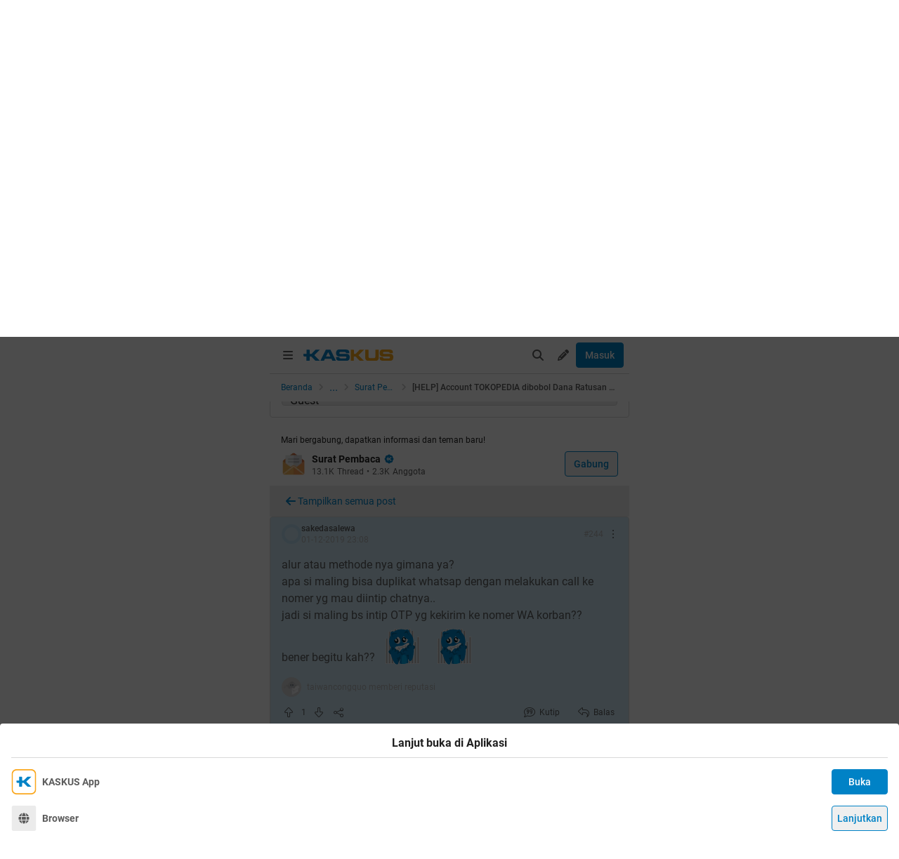

--- FILE ---
content_type: text/html; charset=utf-8
request_url: https://m.kaskus.co.id/post/5de56ab7b840880d9a238d4f
body_size: 30337
content:
<!DOCTYPE html><html lang="id"><head><meta charSet="utf-8"/><script async="">(function(w,d,s,l,i){w[l]=w[l]||[];w[l].push({'gtm.start':
new Date().getTime(),event:'gtm.js'});var f=d.getElementsByTagName(s)[0],
j=d.createElement(s),dl=l!='dataLayer'?'&l='+l:'';j.async=true;j.src=
'https://www.googletagmanager.com/gtm.js?id='+i+dl;f.parentNode.insertBefore(j,f);
})(window,document,'script','dataLayer','GTM-KGKS6M');</script><link rel="shortcut icon" href="//s.kaskus.id/favicon.ico?v=1.1"/><meta name="robots" content="index, follow"/><meta name="title" content="[HELP] Account TOKOPEDIA dibobol Dana Ratusan Juta Rupiah Hilang | KASKUS"/><meta name="description" content="Gan, ane salah satu seller di TOKOPEDIA (ane tenaga sales) , berjualan Handphone dan kebutuhan elektronik lain. Bisa dicek lapak ane di TOKOPEDIA : Grenpeel Store Mau Share kejadian yang membuat ane pusing tujuh keliling sampe sakit..... Hari Rabu, 20 November 2019 sekitar jam 11.16 ane ditelpon oleh orang yang mengaku operator dari TOKOPEDIA (ada history callnya), dan ane udah yakin itu adalah PENIPU, jadi ane ga tanggepin (PERLU DICATAT : ane ga pernah menggunakan email kerja ane buat yang aneh2..."/><meta name="author" content="KASKUS"/><meta name="keywords" content="kaskus.co.id, kaskus, komunitas, berita, diskusi, cerita, tanya, jawab, jual beli, belanja"/><meta name="theme-color" content="#0082C6"/><meta name="viewport" content="width=device-width, initial-scale=1"/><meta property="og:type" content="website"/><meta property="og:url" content="https://m.kaskus.co.id/post/5de56ab7b840880d9a238d4f"/><meta property="og:title" content="[HELP] Account TOKOPEDIA dibobol Dana Ratusan Juta Rupiah Hilang | KASKUS"/><meta property="og:description" content="Gan, ane salah satu seller di TOKOPEDIA (ane tenaga sales) , berjualan Handphone dan kebutuhan elektronik lain. Bisa dicek lapak ane di TOKOPEDIA : Grenpeel Store Mau Share kejadian yang membuat ane pusing tujuh keliling sampe sakit..... Hari Rabu, 20 November 2019 sekitar jam 11.16 ane ditelpon oleh orang yang mengaku operator dari TOKOPEDIA (ada history callnya), dan ane udah yakin itu adalah PENIPU, jadi ane ga tanggepin (PERLU DICATAT : ane ga pernah menggunakan email kerja ane buat yang aneh2..."/><meta property="og:image" content="https://s.kaskus.id/images/2019/11/23/10751497_20191123023443.jpeg"/><meta property="og:image:width" content="1200"/><meta property="og:image:height" content="630"/><meta property="twitter:image" content="https://s.kaskus.id/images/2019/11/23/10751497_20191123023443.jpeg"/><meta property="twitter:title" content="[HELP] Account TOKOPEDIA dibobol Dana Ratusan Juta Rupiah Hilang | KASKUS"/><meta property="twitter:description" content="Gan, ane salah satu seller di TOKOPEDIA (ane tenaga sales) , berjualan Handphone dan kebutuhan elektronik lain. Bisa dicek lapak ane di TOKOPEDIA : Grenpeel Store Mau Share kejadian yang membuat ane pusing tujuh keliling sampe sakit..... Hari Rabu, 20 November 2019 sekitar jam 11.16 ane ditelpon oleh orang yang mengaku operator dari TOKOPEDIA (ada history callnya), dan ane udah yakin itu adalah PENIPU, jadi ane ga tanggepin (PERLU DICATAT : ane ga pernah menggunakan email kerja ane buat yang aneh2..."/><meta property="twitter:url" content="https://m.kaskus.co.id/post/5de56ab7b840880d9a238d4f"/><meta property="twitter:card" content="summary_large_image"/><meta property="twitter:site" content="@kaskus"/><meta property="twitter:creator" content="@kaskus"/><title>[HELP] Account TOKOPEDIA dibobol Dana Ratusan Juta Rupiah Hilang | KASKUS</title><link rel="canonical" href="https://www.kaskus.co.id/post/5de56ab7b840880d9a238d4f"/><meta name="next-head-count" content="27"/><meta http-equiv="X-UA-Compatible" content="IE=edge"/><meta http-equiv="Pragma" content="no-cache"/><meta http-equiv="Expires" content="-1"/><meta http-equiv="imagetoolbar" content="no"/><meta http-equiv="Cache-Control" content="no-cache"/><meta http-equiv="content-language" content="id, en"/><meta name="spiders" content="all"/><meta name="rating" content="general"/><meta name="webcrawlers" content="all"/><meta name="copyright" content="&amp;copy; 1999-2026 Kaskus Networks All Right Reserved"/><meta property="og:site_name" content="KASKUS"/><meta property="fb:pages" content="356445735231"/><link rel="preconnect" href="https://s.kaskus.id"/><script async="">var PWT={},googletag=googletag||{};googletag.cmd=googletag.cmd||[],PWT.jsLoaded=function(){!function(){var t=document.createElement("script"),e="https:"==document.location.protocol;t.src=(e?"https:":"http:")+"//securepubads.g.doubleclick.net/tag/js/gpt.js";var o=document.getElementsByTagName("script")[0];o.parentNode.insertBefore(t,o)}()},function(){var t=window.location.href,e="";if(t.indexOf("pwtv=")>0){var o=/pwtv=(.*?)(&|$)/g.exec(t);o.length>=2&&o[1].length>0&&(e="/"+o[1])}var a=document.createElement("script");a.async=!0,a.type="text/javascript",a.src="//ads.pubmatic.com/AdServer/js/pwt/157375/1125"+e+"/pwt.js";var c=document.getElementsByTagName("script")[0];c.parentNode.insertBefore(a,c)}();</script><link rel="preload" href="https://s.kaskus.id/kaskus-next/_next/static/css/513952ca6a440f7e.css" as="style"/><link rel="stylesheet" href="https://s.kaskus.id/kaskus-next/_next/static/css/513952ca6a440f7e.css" data-n-g=""/><link rel="preload" href="https://s.kaskus.id/kaskus-next/_next/static/css/be36d70f52f3f3d8.css" as="style"/><link rel="stylesheet" href="https://s.kaskus.id/kaskus-next/_next/static/css/be36d70f52f3f3d8.css" data-n-p=""/><link rel="preload" href="https://s.kaskus.id/kaskus-next/_next/static/css/1c74ef3c9ab00bab.css" as="style"/><link rel="stylesheet" href="https://s.kaskus.id/kaskus-next/_next/static/css/1c74ef3c9ab00bab.css" data-n-p=""/><link rel="preload" href="https://s.kaskus.id/kaskus-next/_next/static/css/02c975e1765ce956.css" as="style"/><link rel="stylesheet" href="https://s.kaskus.id/kaskus-next/_next/static/css/02c975e1765ce956.css"/><link rel="preload" href="https://s.kaskus.id/kaskus-next/_next/static/css/1c0f988d6fcff29c.css" as="style"/><link rel="stylesheet" href="https://s.kaskus.id/kaskus-next/_next/static/css/1c0f988d6fcff29c.css"/><link rel="preload" href="https://s.kaskus.id/kaskus-next/_next/static/css/ae0f6b176f8a446a.css" as="style"/><link rel="stylesheet" href="https://s.kaskus.id/kaskus-next/_next/static/css/ae0f6b176f8a446a.css"/><link rel="preload" href="https://s.kaskus.id/kaskus-next/_next/static/css/6112131c36e33b96.css" as="style"/><link rel="stylesheet" href="https://s.kaskus.id/kaskus-next/_next/static/css/6112131c36e33b96.css"/><noscript data-n-css=""></noscript><script defer="" nomodule="" src="https://s.kaskus.id/kaskus-next/_next/static/chunks/polyfills-42372ed130431b0a.js"></script><script defer="" src="https://s.kaskus.id/kaskus-next/_next/static/chunks/1284.932b509cdfe14c9d.js"></script><script defer="" src="https://s.kaskus.id/kaskus-next/_next/static/chunks/302.c41885f2136061af.js"></script><script defer="" src="https://s.kaskus.id/kaskus-next/_next/static/chunks/5457.6e32dd5035208fd6.js"></script><script defer="" src="https://s.kaskus.id/kaskus-next/_next/static/chunks/436-6dc490e362e5f02b.js"></script><script defer="" src="https://s.kaskus.id/kaskus-next/_next/static/chunks/2156-9042280b238dbf4e.js"></script><script defer="" src="https://s.kaskus.id/kaskus-next/_next/static/chunks/9680-511e7fa23d2bca62.js"></script><script defer="" src="https://s.kaskus.id/kaskus-next/_next/static/chunks/4667-27624ae2818d225b.js"></script><script defer="" src="https://s.kaskus.id/kaskus-next/_next/static/chunks/1603-031fa18c81b85bd5.js"></script><script defer="" src="https://s.kaskus.id/kaskus-next/_next/static/chunks/4776-371ff0bbb8c961d4.js"></script><script defer="" src="https://s.kaskus.id/kaskus-next/_next/static/chunks/5563-b32768d1a9d095aa.js"></script><script defer="" src="https://s.kaskus.id/kaskus-next/_next/static/chunks/8068-9b867473dddb29d6.js"></script><script defer="" src="https://s.kaskus.id/kaskus-next/_next/static/chunks/2584-4e4b823a1f86f45d.js"></script><script defer="" src="https://s.kaskus.id/kaskus-next/_next/static/chunks/3436.70ea455d621ea93e.js"></script><script defer="" src="https://s.kaskus.id/kaskus-next/_next/static/chunks/6189.ade4daecff2108d7.js"></script><script defer="" src="https://s.kaskus.id/kaskus-next/_next/static/chunks/5130.a8266cdfa0e94c44.js"></script><script defer="" src="https://s.kaskus.id/kaskus-next/_next/static/chunks/9420.e23dec1bec0b5c5b.js"></script><script defer="" src="https://s.kaskus.id/kaskus-next/_next/static/chunks/1030.f25511f4c71d9da4.js"></script><script src="https://s.kaskus.id/kaskus-next/_next/static/chunks/webpack-0a9861b393b98046.js" defer=""></script><script src="https://s.kaskus.id/kaskus-next/_next/static/chunks/framework-c40ce48b8bb4f1fd.js" defer=""></script><script src="https://s.kaskus.id/kaskus-next/_next/static/chunks/main-1b136c4cf93c9a27.js" defer=""></script><script src="https://s.kaskus.id/kaskus-next/_next/static/chunks/pages/_app-58cc2edd4704dc5d.js" defer=""></script><script src="https://s.kaskus.id/kaskus-next/_next/static/chunks/1210-7d5212284eae01fc.js" defer=""></script><script src="https://s.kaskus.id/kaskus-next/_next/static/chunks/4593-fce22b0ad7e92f14.js" defer=""></script><script src="https://s.kaskus.id/kaskus-next/_next/static/chunks/7645-6f3455301a7fee7a.js" defer=""></script><script src="https://s.kaskus.id/kaskus-next/_next/static/chunks/5918-229ec51f49562019.js" defer=""></script><script src="https://s.kaskus.id/kaskus-next/_next/static/chunks/5198-517a248b61d1a402.js" defer=""></script><script src="https://s.kaskus.id/kaskus-next/_next/static/chunks/4538-cdf441270e65c860.js" defer=""></script><script src="https://s.kaskus.id/kaskus-next/_next/static/chunks/6976-0d97eedbeafcb0f5.js" defer=""></script><script src="https://s.kaskus.id/kaskus-next/_next/static/chunks/5154-0fc236ee77b218d4.js" defer=""></script><script src="https://s.kaskus.id/kaskus-next/_next/static/chunks/pages/mobile/post/%5B...ids%5D-e27339eebfbdb85c.js" defer=""></script><script src="https://s.kaskus.id/kaskus-next/_next/static/ZAOP3pKupMPN_HXSFoLNs/_buildManifest.js" defer=""></script><script src="https://s.kaskus.id/kaskus-next/_next/static/ZAOP3pKupMPN_HXSFoLNs/_ssgManifest.js" defer=""></script></head><body><div id="__next"><noscript><iframe title="google-tag-manager" src="https://www.googletagmanager.com/ns.html?id=GTM-KGKS6M" height="0" width="0" style="display:none;visibility:hidden"></iframe></noscript><script>!function(){try{var d=document.documentElement,c=d.classList;c.remove('light','dark');var e=localStorage.getItem('theme');if(e){c.add(e|| '')}else{c.add('light');}if(e==='light'||e==='dark'||!e)d.style.colorScheme=e||'light'}catch(t){}}();</script><div class="relative mx-auto flex flex-col min-h-screen bg-surface-primary sm:max-w-lg"><div class="flex-none sticky left-0 top-0 z-[51] w-full border-b border-divider bg-surface-primary"><div class="mx-auto flex w-full justify-between p-2"><div class="flex items-center"><div class="relative"><div class="relative"><div class="relative" data-title="sidebarMenuBurger"><span class="relative flex items-center justify-center cursor-pointer rounded-lg p-2 text-sm hover:bg-surface-secondary"><i class="icon_icon__z9JSK h-5 w-5 text-base fa-bars fa-solid h-4 w-4 cursor-pointer text-secondary"></i></span></div></div></div><div class="flex items-center gap-x-2 hidden"><a title="Kaskus" class="relative ml-1" id="kaskus-next-header-logo-square" href="https://m.kaskus.co.id"><img src="https://s.kaskus.id/assets/web_1.0/images/ic-kaskus.svg" alt="Kaskus" width="24" height="24"/></a><p class="font-bold text-primary"></p></div><a title="Kaskus" class="relative ml-1" id="kaskus-next-header-logo" href="https://www.kaskus.co.id"><img src="https://s.kaskus.id/assets/web_1.0/images/logo-kaskus-white.svg" alt="Kaskus" width="128" height="20"/></a></div><div class="flex items-center gap-x-1"><span class="relative flex items-center justify-center cursor-pointer rounded-lg p-2 text-sm hover:bg-surface-secondary"><i class="icon_icon__z9JSK h-5 w-5 text-base fa-search fa-solid text-secondary"></i></span><div class="relative !inline-block"><div class="relative"><div class="flex"><span data-title="createThreadButton" class="relative flex items-center justify-center cursor-pointer rounded-lg p-2 text-sm hover:bg-surface-secondary"><i class="icon_icon__z9JSK h-5 w-5 text-base fa-pencil fa-solid text-secondary"></i></span></div><div class="menuDrawer_headerMenuDrawer__yS2pg bg-white text-secondary dark:bg-white-night md:!w-300p"></div></div></div><button class="button_button__cobsm button_regular___xVyZ button_primary__PYJul">Masuk</button></div></div></div><div class="fixed left-auto top-0 z-70 h-screen w-full bg-surface-primary pb-4 transition-all duration-300 ease-in-out sm:max-w-lg common_hide-scroll__9GOfc pointer-events-none -translate-x-full opacity-0 overflow-y-scroll"><div class="sticky left-auto top-0 z-80 w-full border-b border-divider bg-surface-primary px-4 py-4 sm:max-w-lg"><div class="flex items-center justify-between"><a title="Kaskus" class="relative mr-2" id="kaskus-next-header-logo" href="https://m.kaskus.co.id"><img src="https://s.kaskus.id/kaskus-next/next-assets/images/kaskus-logo-grayscaled.svg" alt="Kaskus" width="150" height="23"/></a><button><i class="icon_icon__z9JSK h-5 w-5 text-base fa-close fa-solid text-secondary"></i></button></div></div><div class="mt-8 flex flex-col gap-y-4 px-4"><div class="relative flex flex-col gap-y-4"><div class="flex w-full items-center justify-between"><p class="text-sm font-semibold text-secondary">Thread</p><i class="icon_icon__z9JSK h-5 w-5 text-base fa-pen fa-light cursor-pointer hover:bg-surface-secondary cursor-pointer text-secondary p-4 rounded-full hover:font-extrabold" title="Buat Thread"></i></div><a class="hover:!no-underline" title="For You" href="/home?tab=for_you_feeds"><div class="relative"><div class="group flex cursor-pointer items-center gap-x-2 rounded-3xl py-2 pl-3 hover:bg-surface-secondary select-none"><i class="icon_icon__z9JSK h-5 w-5 text-base fa-thumbs-up fa-light text-secondary group-hover:font-extrabold"></i><p class="text-xs font-medium text-secondary">For You</p></div></div></a><a class="hover:!no-underline" title="Hot Threads" href="/home?tab=hot"><div class="relative"><div class="group flex cursor-pointer items-center gap-x-2 rounded-3xl py-2 pl-3 hover:bg-surface-secondary select-none"><i class="icon_icon__z9JSK h-5 w-5 text-base fa-fire fa-light text-secondary group-hover:font-extrabold"></i><p class="text-xs font-medium text-secondary">Hot Threads</p></div></div></a><div class="h-[1px] w-full bg-divider mt-2"></div></div><div class="relative"><div class="relative flex flex-col gap-y-4"><div class="flex w-full items-center justify-between"><p class="text-sm font-semibold text-secondary">Komunitas</p><i class="icon_icon__z9JSK h-5 w-5 text-base fa-plus fa-light cursor-pointer hover:bg-surface-secondary cursor-pointer text-secondary p-4 rounded-full hover:font-extrabold" title="Buat Komunitas"></i></div><div class="flex w-full border border-solid border-divider rounded-full"><div class="flex items-center gap-2 w-full"><div class="relative h-9 px-1 flex-1 items-center flex border border-border rounded-3 text-sm text-primary bg-surface-secondary rounded-full w-full border-none text-xs"><i class="icon_icon__z9JSK h-5 w-5 text-base fa-search fa-solid text-secondary !w-9 !h-9"></i><input class="w-full overflow-hidden bg-surface-secondary placeholder:text-tertiary focus:outline-none flex-1" name="search" placeholder="Cari Komunitas" autoComplete="off" value=""/></div></div></div><a class="hover:!no-underline" title="Lihat Semua Komunitas" href="/komunitas/all"><div class="relative"><div class="group flex cursor-pointer items-center gap-x-2 rounded-3xl py-2 pl-3 hover:bg-surface-secondary select-none"><i class="icon_icon__z9JSK h-5 w-5 text-base fa-list-tree fa-light text-secondary group-hover:font-extrabold"></i><p class="text-xs font-medium text-secondary">Semua Komunitas</p></div></div></a></div></div><div class="h-[1px] w-full bg-divider"></div><div class="flex flex-col gap-y-4"><div class="flex w-full items-center justify-between"><p class="text-sm font-semibold text-secondary">Kategori</p></div><a title="Story" class="hover:!no-underline" href="/channel/1/story"><div class="relative"><div class="group flex cursor-pointer items-center gap-x-2 rounded-3xl py-2 pl-3 hover:bg-surface-secondary select-none"><div class="h-5 w-5 bg-contain bg-no-repeat py-1 dark:filter-primary" style="background-image:url(https://s.kaskus.id/img/tagicon/channel_20240418093555.png)"></div><p class="text-xs font-medium text-secondary">Story</p></div></div></a><a title="News" class="hover:!no-underline" href="/channel/5/news"><div class="relative"><div class="group flex cursor-pointer items-center gap-x-2 rounded-3xl py-2 pl-3 hover:bg-surface-secondary select-none"><div class="h-5 w-5 bg-contain bg-no-repeat py-1 dark:filter-primary" style="background-image:url(https://s.kaskus.id/img/tagicon/channel_20240418093612.png)"></div><p class="text-xs font-medium text-secondary">News</p></div></div></a><a title="Hobby" class="hover:!no-underline" href="/channel/2/hobby"><div class="relative"><div class="group flex cursor-pointer items-center gap-x-2 rounded-3xl py-2 pl-3 hover:bg-surface-secondary select-none"><div class="h-5 w-5 bg-contain bg-no-repeat py-1 dark:filter-primary" style="background-image:url(https://s.kaskus.id/img/tagicon/channel_20240418093628.png)"></div><p class="text-xs font-medium text-secondary">Hobby</p></div></div></a><a title="Games" class="hover:!no-underline" href="/channel/3/games"><div class="relative"><div class="group flex cursor-pointer items-center gap-x-2 rounded-3xl py-2 pl-3 hover:bg-surface-secondary select-none"><div class="h-5 w-5 bg-contain bg-no-repeat py-1 dark:filter-primary" style="background-image:url(https://s.kaskus.id/img/tagicon/channel_20240419095130.png)"></div><p class="text-xs font-medium text-secondary">Games</p></div></div></a><a title="Entertainment" class="hover:!no-underline" href="/channel/4/entertainment"><div class="relative"><div class="group flex cursor-pointer items-center gap-x-2 rounded-3xl py-2 pl-3 hover:bg-surface-secondary select-none"><div class="h-5 w-5 bg-contain bg-no-repeat py-1 dark:filter-primary" style="background-image:url(https://s.kaskus.id/img/tagicon/channel_20240327105652.png)"></div><p class="text-xs font-medium text-secondary">Entertainment</p></div></div></a><a title="Female" class="hover:!no-underline" href="/channel/10/female"><div class="relative"><div class="group flex cursor-pointer items-center gap-x-2 rounded-3xl py-2 pl-3 hover:bg-surface-secondary select-none"><div class="h-5 w-5 bg-contain bg-no-repeat py-1 dark:filter-primary" style="background-image:url(https://s.kaskus.id/img/tagicon/channel_20240327105721.png)"></div><p class="text-xs font-medium text-secondary">Female</p></div></div></a><a title="Tech" class="hover:!no-underline" href="/channel/6/tech"><div class="relative"><div class="group flex cursor-pointer items-center gap-x-2 rounded-3xl py-2 pl-3 hover:bg-surface-secondary select-none"><div class="h-5 w-5 bg-contain bg-no-repeat py-1 dark:filter-primary" style="background-image:url(https://s.kaskus.id/img/tagicon/channel_20240419095152.png)"></div><p class="text-xs font-medium text-secondary">Tech</p></div></div></a><a title="Automotive" class="hover:!no-underline" href="/channel/7/automotive"><div class="relative"><div class="group flex cursor-pointer items-center gap-x-2 rounded-3xl py-2 pl-3 hover:bg-surface-secondary select-none"><div class="h-5 w-5 bg-contain bg-no-repeat py-1 dark:filter-primary" style="background-image:url(https://s.kaskus.id/img/tagicon/channel_20240327104226.png)"></div><p class="text-xs font-medium text-secondary">Automotive</p></div></div></a><a title="Sports" class="hover:!no-underline" href="/channel/8/sports"><div class="relative"><div class="group flex cursor-pointer items-center gap-x-2 rounded-3xl py-2 pl-3 hover:bg-surface-secondary select-none"><div class="h-5 w-5 bg-contain bg-no-repeat py-1 dark:filter-primary" style="background-image:url(https://s.kaskus.id/img/tagicon/channel_20240327105751.png)"></div><p class="text-xs font-medium text-secondary">Sports</p></div></div></a><a title="Food &amp; Travel" class="hover:!no-underline" href="/channel/9/food-travel"><div class="relative"><div class="group flex cursor-pointer items-center gap-x-2 rounded-3xl py-2 pl-3 hover:bg-surface-secondary select-none"><div class="h-5 w-5 bg-contain bg-no-repeat py-1 dark:filter-primary" style="background-image:url(https://s.kaskus.id/img/tagicon/channel_20240419095116.png)"></div><p class="text-xs font-medium text-secondary">Food &amp; Travel</p></div></div></a></div><div class="h-[1px] w-full bg-divider"></div><div class="flex flex-col gap-y-4"><div class="flex w-full items-center justify-between"><p class="text-sm font-semibold text-secondary">Pengaturan</p></div><div class="relative"><div class="relative"><div class="flex w-full items-center justify-between pl-2"><div class="flex items-center gap-x-2"><i class="icon_icon__z9JSK h-5 w-5 text-base fa-moon fa-light text-secondary"></i><span class="text-xs font-medium text-secondary">Mode Malam</span><span class="bg-grey-6 rounded-md text-2xs text-white py-0.5 px-1">beta</span></div><span class="p-1"><div class="toggle_toggle__sguwZ"><label><input type="checkbox"/><span></span></label></div></span></div></div></div><div class="flex w-full items-center justify-between pl-2"><div class="flex items-center gap-x-2"><i class="icon_icon__z9JSK h-5 w-5 text-base fa-image fa-light text-secondary"></i><span class="text-xs font-medium text-secondary">Gambar</span></div><span class="p-1"><div class="toggle_toggle__sguwZ"><label><input type="checkbox" checked=""/><span></span></label></div></span></div></div><div class="h-[1px] w-full bg-divider"></div><div class="flex flex-col gap-y-4"><div class="flex w-full items-center justify-between"><p class="text-sm font-semibold text-secondary">Lainnya</p></div><a title="Tentang KASKUS" class="hover:!no-underline" href="https://bantuan.kaskus.co.id/hc/id/articles/214603718-Sekilas-Tentang-KASKUS"><div class="relative"><div class="group flex cursor-pointer items-center gap-x-2 rounded-3xl py-2 pl-3 hover:bg-surface-secondary select-none"><i class="icon_icon__z9JSK h-5 w-5 text-base fa-info-circle fa-light text-secondary group-hover:font-extrabold"></i><p class="text-xs font-medium text-secondary">Tentang KASKUS</p></div></div></a><a title="Syarat &amp; Ketentuan" class="hover:!no-underline" href="https://bantuan.kaskus.co.id/hc/id/articles/226392548-Syarat-dan-Ketentuan"><div class="relative"><div class="group flex cursor-pointer items-center gap-x-2 rounded-3xl py-2 pl-3 hover:bg-surface-secondary select-none"><i class="icon_icon__z9JSK h-5 w-5 text-base fa-book fa-light text-secondary group-hover:font-extrabold"></i><p class="text-xs font-medium text-secondary">Syarat &amp; Ketentuan</p></div></div></a><a title="Kebijakan Privasi" class="hover:!no-underline" href="https://bantuan.kaskus.co.id/hc/id/articles/226293627-Kebijakan-Privasi"><div class="relative"><div class="group flex cursor-pointer items-center gap-x-2 rounded-3xl py-2 pl-3 hover:bg-surface-secondary select-none"><i class="icon_icon__z9JSK h-5 w-5 text-base fa-shield-keyhole fa-light text-secondary group-hover:font-extrabold"></i><p class="text-xs font-medium text-secondary">Kebijakan Privasi</p></div></div></a><a title="Pusat Bantuan" class="hover:!no-underline" href="https://bantuan.kaskus.co.id/"><div class="relative"><div class="group flex cursor-pointer items-center gap-x-2 rounded-3xl py-2 pl-3 hover:bg-surface-secondary select-none"><i class="icon_icon__z9JSK h-5 w-5 text-base fa-handshake fa-light text-secondary group-hover:font-extrabold"></i><p class="text-xs font-medium text-secondary">Pusat Bantuan</p></div></div></a><a title="Hubungi Kami" class="hover:!no-underline" href="https://bantuan.kaskus.co.id/hc/id/requests/new"><div class="relative"><div class="group flex cursor-pointer items-center gap-x-2 rounded-3xl py-2 pl-3 hover:bg-surface-secondary select-none"><i class="icon_icon__z9JSK h-5 w-5 text-base fa-user-headset fa-light text-secondary group-hover:font-extrabold"></i><p class="text-xs font-medium text-secondary">Hubungi Kami</p></div></div></a><a title="KASKUS Plus" class="hover:!no-underline" href="https://plus.kaskus.co.id/"><div class="relative"><div class="group flex cursor-pointer items-center gap-x-2 rounded-3xl py-2 pl-3 hover:bg-surface-secondary select-none"><i class="icon_icon__z9JSK h-5 w-5 text-base fa-user-crown fa-light text-secondary group-hover:font-extrabold"></i><p class="text-xs font-medium text-secondary">KASKUS Plus</p></div></div></a><p class="text-xs text-secondary text-center mt-4">© <!-- -->2026<!-- --> KASKUS, PT Darta Media Indonesia. All rights reserved</p></div></div></div><div class="mx-auto w-full flex-1"><div class="fixed bottom-0 left-1/2 z-20 w-full -translate-x-1/2 bg-white dark:bg-grey-7 sm:max-w-lg shadow-[0_0_5px_0_rgba(0,0,0,0.2)]"><div id="div-gpt-ad-sticky-wap" class="ads_ads__FX52E w-full text-center text-center"></div><div class="absolute -top-[30px] right-0 cursor-pointer overflow-hidden rounded-l-lg bg-white p-1 pb-[10px] pt-1 text-center text-secondary shadow-[0_-1px_1px_0_rgba(0,0,0,0.2)] dark:bg-grey-7"><i class="icon_icon__z9JSK h-5 w-5 text-base fa-times fa-solid block h-4 w-4"></i></div></div><main class="w-full"><ul class="flex w-full list-none items-center sticky top-[52px] z-10 bg-white px-4 py-2 dark:bg-white-night"><li class="flex min-w-0 items-center text-xs flex-none"><a class="truncate text-blue dark:text-blue-night" title="Beranda" href="/?ref=postlist-188&amp;med=breadcrumb">Beranda</a><i class="icon_icon__z9JSK h-5 w-5 text-base fa-angle-right fa-solid mx-1 !h-4 !w-4 flex-none cursor-default !text-xs text-grey-3 dark:text-grey-5"></i></li><div class="relative flex items-center justify-center"><div class="cursor-pointer text-blue dark:text-blue-night">...</div><i class="icon_icon__z9JSK h-5 w-5 text-base fa-angle-right fa-solid mx-1 !h-4 !w-4 cursor-default !text-xs text-grey-3 dark:text-grey-5"></i></div><li class="flex min-w-0 items-center text-xs"><a class="truncate text-blue dark:text-blue-night" title="Surat Pembaca" href="/komunitas/188/surat-pembaca?ref=postlist-188&amp;med=breadcrumb">Surat Pembaca</a><i class="icon_icon__z9JSK h-5 w-5 text-base fa-angle-right fa-solid mx-1 !h-4 !w-4 flex-none cursor-default !text-xs text-grey-3 dark:text-grey-5"></i></li><li class="flex min-w-0 items-center text-xs"><p class="m-0 inline cursor-default truncate break-all font-medium text-secondary">[HELP] Account TOKOPEDIA dibobol Dana Ratusan Juta Rupiah Hilang</p></li></ul><div class="bg-surface-primary"><div class="relative"><div class="w-full bg-surface-primary"><div class="relative flex flex-col justify-between border-y md:border border-border border-solid md:rounded"><div class="px-4 pt-2"><div class="relative mb-2 flex items-center justify-between text-xs"><div class="relative w-full"><div class="flex items-center gap-2 w-full"><div class="flex relative cursor-pointer" style="width:28px;height:28px"><img src="https://s.kaskus.id/user/avatar/2019/11/23/avatar10751497_1.gif" alt="Grenpeel" width="22.400000000000002" height="22.400000000000002" style="width:22.400000000000002px;height:22.400000000000002px" class="m-auto rounded-full object-cover"/><img src="https://s.kaskus.id/images/avatarborder/1.gif" alt="Avatar border" width="28" height="28" class="absolute top-0 left-0 w-full h-full"/></div><div class="flex flex-col gap-[2px]"><div class="flex items-center gap-1 lg:gap-2 text-xs"><span class="dark:bg-yellow-dark flex h-4 w-4 items-center justify-center rounded-3 bg-yellow text-center text-3xs font-bold leading-tight text-grey-7">TS</span><div class="htmlContentRenderer_html-content__ePjqJ font-medium text-secondary">Grenpeel</div></div><time class="text-tertiary text-xs" dateTime="1574450177">23-11-2019 02:16</time></div></div></div><div class="flex items-center"><div class="relative"><div><i class="icon_icon__z9JSK h-5 w-5 text-base fa-link fa-light mr-2 hidden h-4 w-4 cursor-pointer !text-sm text-secondary lg:block"></i></div></div><div class="relative"><div><i class="icon_icon__z9JSK h-5 w-5 text-base fa-bell fa-light ml-2 cursor-pointer text-secondary" data-title="subscribeThreadButton"></i></div></div><i class="icon_icon__z9JSK h-5 w-5 text-base fa-ellipsis-vertical fa-light cursor-pointer pl-2 text-secondary" data-title="postOptions"></i></div></div><div class="mb-1 block flex-1 text-lg font-medium visited:text-tertiary"><div class="inline break-words align-middle overflow-auto">[HELP] Account TOKOPEDIA dibobol Dana Ratusan Juta Rupiah Hilang</div></div></div><div class="relative mx-4 mt-4 break-words"><div class="htmlContentRenderer_html-content__ePjqJ">Gan, ane salah satu seller di TOKOPEDIA (ane tenaga sales) , berjualan Handphone dan kebutuhan elektronik lain.<br />
<br />
Bisa dicek lapak ane di TOKOPEDIA : Grenpeel Store<br />
<br />
<img src="https://s.kaskus.id/images/2019/11/23/10751497_20191123023443.jpeg" border="0" alt="&amp;#91;HELP&amp;#93; Account TOKOPEDIA dibobol Dana Ratusan Juta Rupiah Hilang " /><br />
<br />
Mau Share kejadian yang membuat ane pusing tujuh keliling sampe sakit.....<br />
<br />
Hari Rabu, 20 November 2019 sekitar jam 11.16 ane ditelpon oleh orang yang mengaku operator dari TOKOPEDIA (ada history callnya), dan ane udah yakin itu adalah PENIPU, jadi ane ga tanggepin (PERLU DICATAT : ane ga pernah menggunakan email kerja ane buat yang aneh2 dan hanya untuk keperluan kerja aja yakni jualan barang di BUKALAPAK dan TOKOPEDIA dan marketplace lain, dan ANE ga pernah klik link macem2 (phising) apalagi ngasi tau OTP SEMBARANGAN). <br />
<br />
Kira - kira begini isi percakapannya:<br />
<br />
Telpon pertama jam 11.16<br />
Pelaku : Pak saya dari operator Tokopedia ingin melakukan survei mengenai layanan di Tokopedia. Sejauh ini bagaimana pelayanan di Tokopedia?<br />
Ane : Baik<br />
Pelaku : Pengiriman bapak biasa menggunakan apa?<br />
Ane : JNE bisa, JNT bisa, atau grab dan gojek biasanya<br />
Pelaku : Oh baik Pak, sekarang kami ingin memberikan info bahwa TOKOPEDIA sudah bisa melayani complain via Whatsapp<br />
Ane : Masa si Pak?<br />
Pelaku : Iya Pak<br />
<br />
Ane ditanya sama supervisor ane, ane bicara sama siapa ane bilang ada CS tokopedia telp kasi info katanya TOKOPEDIA sekarang bisa melayani complain via Whatsapp. Supervisor ane bilang itu ga mungkin, udah tutup aja. Langsung ane bilang ane lagi sibuk nanti telp lagi aja, trus ane tutup telp nya.<br />
<br />
Call Ke 2. Jam 11.25<br />
Pelaku : Halo Pak, saya operator TOKOPEDIA, hanya ingin melakukan survei, saya minta waktunya hanya 5 menit saja<br />
Ane : Survey apa pak?<br />
Pelaku : Saya berbicara dengan bapak siapa?<br />
Ane : Abi<br />
Pelaku : Bapak tinggal dimana?<br />
Admin : memang ada apa Pak?<br />
Pelaku : Pak Saya hanya ingin melakukan survey (dan berbicara panjang bertanya lebih dalam, ane uda males dengerinnya, ane langsung matiin)<br />
<br />
Jam 11.30 (perkiraan)<br />
Akun Whatsapp saya tiba - tiba ter LOG OUT, saya panik, lalu berusaha untuk LOG in lagi. Setelah masuk login whatsapp saya, giliran Account TOKOPEDIA saya di komputer yang ter LOG OUT. Dari situ saya tambah panik, dan berusaha masuk kembali ke account TOKOPEDIA saya tapi gagal, dan saya sadar password saya sudah diganti orang, saya berusaha untuk ubah password. dari jam 11.30 - 11.45 akun whatsapp dan akun tokopedia saya tiba - tiba selalu terlog out ketika saya sudah masuk, dan bergantian, log in log out sampai akirnya saya langsung menghubungi PIC TOKOPEDIA atas nama KENNY dan memberi tahu agar account saya tolong di suspend dulu karena sepertinya ada yang berusaha men hack account saya<br />
<br />
<img src="https://s.kaskus.id/images/2019/11/23/10751497_20191123024000.jpeg" border="0" alt="&amp;#91;HELP&amp;#93; Account TOKOPEDIA dibobol Dana Ratusan Juta Rupiah Hilang " /><br />
<br />
<br />
Jam 11.40 sebenarnya saya sudah berusaha untuk memberitahukan PIC saya tapi jam 11.46 baru mendapat balasan<br />
<br />
lalu tiba - tiba saya mendapat OTP CODE menggunakan bahasa asing (seumur umur biasa kalo request OTP paling bahasa Indonesia dan bahasa Inggris, ini kenapa ada bahasa asing aneh begini, saya langsung feeling ga enak)<br />
<br />
<img src="https://s.kaskus.id/images/2019/11/23/10751497_20191123023430.jpeg" border="0" alt="&amp;#91;HELP&amp;#93; Account TOKOPEDIA dibobol Dana Ratusan Juta Rupiah Hilang " /><br />
<br />
<br />
<br />
<br />
dan sekarang saya panik bukan main, ini kenapa ada OTP code masuk ke HP saya, padahal saya ga request dan sampai pada akhirnya saya berhasil log in ke account tokopedia saya dan menemukan saldo saya sudah terkuras senilai RP 118.000.000<br />
<br />
<img src="https://s.kaskus.id/images/2019/11/23/10751497_20191123023801.jpeg" border="0" alt="&amp;#91;HELP&amp;#93; Account TOKOPEDIA dibobol Dana Ratusan Juta Rupiah Hilang " /><br />
<br />
Dana masuk ke YOPI CHANDRA 0882581353 (BANK BNI) senilai RP 68.000.000 dan Rp 50.000.000. Hal yang pertama saya lakukan adalah menelpon bank BNI dan melaporkan kejadian ini, dan minta account tersebut untuk dibekukan sementara karena ada indikasi pencurian. Tapi bank BNI bilang bahwa mereka tidak bisa melakukan pembekuan account tanpa ada surat keterangan Kepolisian. Ane juga berusaha call TOKOPEDIA, supaya account ane di suspend sementara sebelum proses pencairan berhasil, tapi pihak TOKOPEDIA bilang harus ada laporan kepolisian dahulu.<br />
<br />
Ane langsung lapor ke supervisor ane, supervisor ane langsung ke POLRES Jakarta Barat untuk membuat laporan, dan membutuhkan waktu 3 jam sampai laporan selesai, sementara itu uang sudah masuk ke rekening si PELAKU, dan Bank BNI tutup (langsung lemes ane).<br />
<br />
Besoknya jam 8 pagi ane uda dateng ke Bank BNI, dan melaporkan kejadian itu. Dan Bank BNI bilang akan memproses aduan kita, dan membekukan rekening Y<span data-attr="color" data-value="v_#484848" style="color:#484848 !important;"><span data-attr="size" data-value="v_3" style="font-size:16px !important;"><span data-attr="face" data-value="v_Roboto" style="font-family:Roboto !important;">OPI CHANDRA 0882581353 (BANK BNI), namun mereka bilang saldo yang bersangkutan sudah berkurang dan bilang sudah ada transfer dana ke LINK AJA beberapa kali, tapi masih ada sisa saldo (tidak disebutkan berapa) dan Bank BNI tidak berhak memberikan informasi apapun lagi KECUALI diminta oleh PIHAK TOKOPEDIA karena pihak TOKOPEDIA adalah orang yang mentransfer uang ke rekening tersebut.</span></span></span><br />
<br />
<span data-attr="color" data-value="v_#484848" style="color:#484848 !important;"><span data-attr="size" data-value="v_3" style="font-size:16px !important;"><span data-attr="face" data-value="v_Roboto" style="font-family:Roboto !important;">lalu ane balik lagi ke kantor TOKOPEDIA, dan mereka hanya bilang laporan akan diproses dan menganggap itu adalah kesalahan ane, padahal ane uda jelasin berkali kali, ane ga perna request OTP, dan ane ga perna kasi OTP ane ke orang lain.</span></span></span><br />
<br />
<span data-attr="color" data-value="v_#484848" style="color:#484848 !important;"><span data-attr="size" data-value="v_3" style="font-size:16px !important;"><span data-attr="face" data-value="v_Roboto" style="font-family:Roboto !important;">lalu ane melakukan pencarian, dan ane menemukan metode HACK Whatsapp yang menurut ane mirip sama kasus ane</span></span></span><br />
<br />
<span data-attr="color" data-value="v_#484848" style="color:#484848 !important;"><span data-attr="size" data-value="v_3" style="font-size:16px !important;"><span data-attr="face" data-value="v_Roboto" style="font-family:Roboto !important;"><a target="_blank" href="https://www.youtube.com/watch?v=fDJ-88e_06A" rel="ugc" onclick="dataLayer.push({'event': 'trackEvent','eventDetails.category': 'outbond', 'eventDetails.action': 'click', 'eventDetails.label': 'https://www.youtube.com/watch?v=fDJ-88e_06A'});">https://www.youtube.com/watch?v=fDJ-88e_06A </a></span></span></span><br />
<br />
<span data-attr="size" data-value="v_3" style="font-size:16px !important;">Sekarang ane jadi berpikir:</span><br />
<span data-attr="size" data-value="v_3" style="font-size:16px !important;">1. KENAPA TOKOPEDIA bisa memberikan OTP via Whatsapp, bukan nomor telpon seperti aplikasi lain, dan itu menurut ane membuat sistem keamanan konsumen menjadi lemah</span><br />
<span data-attr="size" data-value="v_3" style="font-size:16px !important;">2. Kenapa Permintaan ane untuk suspend account ane, ga langsung ditanggapi, dan malah terkesan berbelit belit, dan proses pencairan yang biasa memakan waktu lama, ini ga lebih dari 1 jam malah cair ke PELAKU.</span><br />
<span data-attr="size" data-value="v_3" style="font-size:16px !important;">3. Dan kenapa Pihak TOKOPEDIA malah terkesan menyalahkan ane, dan bukan kooperatif membantu menyelidiki si pelaku. ( Ane udah tegaskan, ane ga pernah kasi OTP ke siapapun, dan tidak pernah meng klik link yang aneh2)</span><br />
<br />
<span data-attr="size" data-value="v_3" style="font-size:16px !important;">FYI saldo sebesar itu biasa ane tarik secepatnya, tapi kemarin pas momen pencairan masuk bersama2 dan kebetulan lagi ada dapet reseller yang beli via tokopedia dan lumayan banyak quantity nya.</span><br />
<br />
<span data-attr="size" data-value="v_3" style="font-size:16px !important;">Sekarang ane dalam tahap menunggu feedback dari TOKOPEDIA, dan mungkin rencananya bilan nanti senin 25 November Pihak Tokopedia masih belum ada tanggapan, ane berencana membuat laporan Polisi ke TOKOPEDIA (ane masi berharap ada mediasi dan solusi, minimal TOKOPEDIA tolong bantu dulu selidiki pemilik account an YOPI Chandra dan cairkan sisa uang ane, dan investigasi lebih lanjut)</span><br />
<br />
<span data-attr="size" data-value="v_3" style="font-size:16px !important;">Nanti akan ane update lagi perkembangannya.</span><br />
<br />
<span data-attr="size" data-value="v_3" style="font-size:16px !important;">Buat agan2 dan aganwati yang ada saran atau info, tolong bantu ane ya.....</span><br />
<br />
<span data-attr="size" data-value="v_3" style="font-size:16px !important;">boleh bantu share curhat ane ini juga, supaya seller lain di tokopedia bisa lebih berhati - hati dan ga mengalami apa yang ane alamin.</span><br />
<br />
UPDATE 26/11<br />
Sampai saat ini Tokopedia masi belum memberi jawaban pasti dan mereka mengatakan sedang dalam tahap investigasi, sedangkan bank BNI hanya bisa memberikan info nasabah penerima an Yopi Chandra apabila TOKOPEDIA yg me request, karena pihak yg mencairkan dana adalah TOKOPEDIA<br />
<br />
Sampai saat ini saya juga sudah memperbaiki sistem keamanan saya untuk pencegahan. <br />
<br />
Pelajaran yang dapat dipetik terlepas dr lemahnya sistem tokopedia:<br />
1. Wa chat dan OTP harus dibedakan<br />
2. Setiap Wa harus pakai 2 step verification<br />
3. Ganti password secara berkala<br />
<br />
Sampai saat ini Polisi juga sedang melakukan investigasi di bagian internal kita (karena ada peluang bagian internal yang bermain juga terlepas dari hack)<br />
<br />
<br />
Terimakasih untuk teman2 di Kaskus yang uda kasi info dan masukan, bahkan ada yang uda bantu sampai masuk media... 🙏🙏<br />
<br />
<br />
Akun toko gadget di Tokopedia diretas. Ada 2 kali transaksi Rp 118 juta ke rekening BNI Yopi Chandra. <a target="_blank" href="https://kumparan.com/kumparantech/akun-toko-online-diretas-pedagang-tokopedia-rugi-rp-118-juta-1sKGLMFs4Ie?utm_source=kumApp&amp;utm_campaign=share" rel="ugc" onclick="dataLayer.push({'event': 'trackEvent','eventDetails.category': 'outbond', 'eventDetails.action': 'click', 'eventDetails.label': 'https://kumparan.com/kumparantech/akun-toko-online-diretas-pedagang-tokopedia-rugi-rp-118-juta-1sKGLMFs4Ie?utm_source=kumApp&amp;utm_campaign=share'});">https://kumparan.com/kumparantech/ak...campaign=share</a><br />
<br />
<br />
Update 27/11<br />
Hari ini ada wawancara lagi di beberapa media, thx buat agan2 kaskus yg uda bantu kami <img src="https://s.kaskus.id/images/smilies/sumbangan/15.gif" data-sceditor-emoticon=":)" border="0" alt="emoticon-Smilie" title="Smilie"/><br />
<br />
Opini pribadi:<br />
Sebenernya menurut ane titik terang itu kalo kita bs mengetahui data pribadi si pemilik rekening an yopi chandra itu... bukan saling menyalahkan, tp saling bantu buat ungkap siapa pelaku sebenarnya. <br />
<br />
Moga2 Tokopedia bisa bantu investigasi juga, karena yg berhak mengajukan pembukaan rekening adalah tokopedia selaku yg mentransfer dana<br />
<br />
Semoga dengan adanya surat terbuka ini Tokopedia jadi mau membantu kita membuat laporan untuk mengajukan investigasi ke Yopi Chandra.<br />
<br />
Update 2/12<br />
<br />
<br />
<div class="sceditor-ignore quote-mark 316318807">Quote:</div><div class="quote expandable" data-by="megamihouse" data-postid="5de56ab7b840880d9a238d4f"><cite class="sceditor-ignore">Original Posted By <b>megamihouse</b><a href="/post/5de56ab7b840880d9a238d4f#post5de56ab7b840880d9a238d4f">►</a></cite><img src="https://s.kaskus.id/images/2019/12/03/5962200_20191203024955.jpg" border="0" alt="&amp;#91;HELP&amp;#93; Account TOKOPEDIA dibobol Dana Ratusan Juta Rupiah Hilang " /><br />
<br />
Kemungkinan pake metode ini gan: <br />
<br />
1. Pelaku login ke nomor whatsapp korban, tapi waktu diminta OTP, dia pake opsi yang via telp, jadi kode OTP nya dibacain.<br />
<br />
2. Trus karena korban dan pelaku sedang berbicara di telp, maka telp dari whatsapp yang masuk otomatis masuk voice mail dan kode OTP yang dibacain terekam di sana.<br />
<br />
3. Abis itu pelaku mengakses voice mail korban utk mendapatkan OTP. <br />
<br />
Cara akses voice mail tiap operator beda2, tapi saya uda tes kalau utk Tri, kita bisa mengakses isi voice mail siapapun dari mana aja (gak harus nomor yg bersangkutan), bahkan dari nomor operator yang berbeda pun bisa, asal kita tau nomor PIN nya. Dan kebanyakan pelanggan tidak pernah mengganti PIN voice mail, jadi PIN nya masih sama 123.<br />
<br />
Info lengkap bisa baca post ini: <a target="_blank" href="https://www.kaskus.co.id/show_post/5dda46e065b24d2e5263a52e/185/-" rel="ugc" onclick="dataLayer.push({'event': 'trackEvent','eventDetails.category': 'outbond', 'eventDetails.action': 'click', 'eventDetails.label': 'https://www.kaskus.co.id/show_post/5dda46e065b24d2e5263a52e/185/-'});">https://www.kaskus.co.id/show_post/5...5263a52e/185/-</a></div><br />
<br />
Update 4/12<br />
Ane dapet percakapan antara pelaku dan teman seprofesi ane yg ingin melakukan modus yang sama... ane mau upload tapi kyknya ga bs ya upload video recorder... ada temen2 disini yg tau cara upload video recorder?<br />
<br />
ternyata banyak temen2 yang laen jg kena modus yg sama... waspada ya gan<br />
<br />
Sampe saat ini tokopedia belum bantu apa2 sih... mgkn harus sampe viral banget baru mereka bertindak..<br />
<br />
Kmrn ane ke badan perlindungan konsumen, setelah menjelaskan kasus nya, kemungkinan besar kita tidak akan bisa menuntut ke tokopedia walaupun sistem otp ini bermasalah karena ada klausul (saat kt daftar tokopedia kan ada tu gan syarat dan ketentuan yg panjang banget dan biasa kt asal centang aja) ada poin yang bilang: tokopedia tidak bertanggung jawab atas penyalahgunaan account. Menurut saya ini poin yg berbahaya sih, kita ga dilindungin dengan adanya poin ini.<br />
</div></div><div class="px-4"><div class="mt-4 text-xs text-tertiary">Diubah oleh Grenpeel 04-12-2019 17:20</div><div class="my-2 flex cursor-pointer"><div dir="rtl" class="relative flex"><div class=""><div class="flex relative cursor-pointer" style="width:28px;height:28px"><img src="https://s.kaskus.id/user/avatar/2009/03/01/avatar712259_5.gif" alt="Arcade Fire" width="22.400000000000002" height="22.400000000000002" style="width:22.400000000000002px;height:22.400000000000002px" class="m-auto rounded-full object-cover"/><img src="https://s.kaskus.id/images/avatarborder/1.gif" alt="Avatar border" width="28" height="28" class="absolute top-0 left-0 w-full h-full"/></div></div><div class="-mr-3"><div class="flex relative cursor-pointer" style="width:28px;height:28px"><img src="https://s.kaskus.id/user/avatar/2010/11/01/avatar2220930_32.gif" alt="irvan.kurniawan" width="22.400000000000002" height="22.400000000000002" style="width:22.400000000000002px;height:22.400000000000002px" class="m-auto rounded-full object-cover"/><img src="https://s.kaskus.id/images/avatarborder/1.gif" alt="Avatar border" width="28" height="28" class="absolute top-0 left-0 w-full h-full"/></div></div><div class="-mr-3"><div class="flex relative cursor-pointer" style="width:28px;height:28px"><img src="https://s.kaskus.id/user/avatar/2020/09/15/default.png" alt="jackslt" width="22.400000000000002" height="22.400000000000002" style="width:22.400000000000002px;height:22.400000000000002px" class="m-auto rounded-full object-cover"/><img src="https://s.kaskus.id/images/avatarborder/1.gif" alt="Avatar border" width="28" height="28" class="absolute top-0 left-0 w-full h-full"/></div></div></div><div class="ml-2 self-center text-xs text-tertiary"><div class="htmlContentRenderer_html-content__ePjqJ">jackslt dan 43 lainnya memberi reputasi</div></div></div><div class="mt-2 w-full py-2"><div class="flex w-full justify-between mt-1"><div class="flex"><div class="flex items-center"><div class="mr-2 cursor-pointer"><i class="icon_icon__z9JSK h-5 w-5 text-base fa-arrow-alt-up fa-light cursor-pointer hover:bg-surface-secondary !text-base text-secondary" data-title="upvoteButton"></i></div><div class="text-xs text-secondary">42</div><div class="ml-2 cursor-pointer"><i class="icon_icon__z9JSK h-5 w-5 text-base fa-arrow-alt-down fa-light cursor-pointer hover:bg-surface-secondary !text-base text-secondary" data-title="downvoteButton"></i></div></div><div class="ml-2 flex items-center text-secondary hover:bg-surface-secondary cursor-pointer rounded"><div class="relative"><div><i class="icon_icon__z9JSK h-5 w-5 text-base fa-chart-simple fa-light !text-base"></i></div></div><div class="ml-2 text-xs">77.2K</div></div><div class="ml-2 flex"><div class="relative text-base text-secondary"><div class="flex h-full cursor-pointer items-center justify-center rounded  hover:bg-surface-secondary"><div class="flex h-full items-center select-none"><i class="icon_icon__z9JSK h-5 w-5 text-base fa-share-nodes fa-light box-border !h-full !text-base share_sharer-icon__5HRAT"></i></div></div></div></div></div><div class="flex items-center"><div class="mr-2 flex cursor-pointer items-center rounded p-1 lg:mr-4 hover:bg-surface-secondary text-secondary"><i class="icon_icon__z9JSK h-5 w-5 text-base fa-comment-quote fa-light text-base"></i><div class="ml-1 hidden text-xs lg:block">Kutip</div></div><div class="flex cursor-pointer items-center rounded p-1 text-secondary hover:bg-surface-secondary"><div class="flex cursor-pointer items-center rounded"><i class="icon_icon__z9JSK h-5 w-5 text-base fa-comment fa-light text-base"></i></div><div class="ml-1 flex text-xs">405<div class="ml-1 hidden text-xs lg:block">Balasan</div></div></div></div></div></div></div><div class="p-4 border-t border-solid border-border"><div class="w-full rounded border border-solid border-border bg-surface-tertiary"><div class="flex items-center justify-between p-2 gap-2"><div class="flex flex-auto items-center gap-2"><div class="flex relative cursor-pointer" style="width:28px;height:28px"><img src="https://s.kaskus.id/user/avatar/default.png" alt="Guest" width="22.400000000000002" height="22.400000000000002" style="width:22.400000000000002px;height:22.400000000000002px" class="m-auto rounded-full object-cover"/><img src="https://s.kaskus.id/images/avatarborder/1.gif" alt="Avatar border" width="28" height="28" class="absolute top-0 left-0 w-full h-full"/></div></div><div class="w-full flex-auto text-sm text-tertiary">Komentar yang asik ya</div></div></div><div class="flex flex-col gap-4"></div></div></div></div><div class="bg-white px-4 py-2 dark:bg-white-night rounded border border-border border-solid mx-4 my-6"><div class="pb-2 text-xs text-primary">Mari bergabung, dapatkan informasi dan teman baru!</div><div class="flex"><div class="relative flex flex-none"><img src="https://s.kaskus.id/r200x200/ficon/image-188.png" alt="Surat Pembaca" width="36" height="36" class="block w-full !h-9 !w-9" loading="lazy" draggable="true"/></div><div class="mx-2"><div class="text-sm text-primary min-w-0"><span class="font-bold align-middle break-words min-w-0">Surat Pembaca</span><span class="inline-block align-middle leading-4"><div class="relative"><div class="relative"><img src="https://s.kaskus.id/kaskus-next/next-assets/images/icon-official-badge.svg" class="w-4 h-4 ml-1" width="16" height="16" alt="KASKUS Official" title="KASKUS Official"/></div></div></span></div><div class="text-xs text-secondary"><span class="mr-1">13.1K</span><span class="mr-1">Thread</span>•<span class="ml-1">2.3K</span><span class="ml-1">Anggota</span></div></div><button class="button_button__cobsm button_regular___xVyZ button_secondary__mEcel ml-auto rounded">Gabung</button></div></div><div id="div-gpt-ad-middle1-wap" class="ads_ads__FX52E py-2 text-center text-center"></div><div></div><div class="relative inline-block"><div class="flex cursor-pointer items-center text-sm font-medium text-secondary p-2 select-none"><div class="mr-2 text-primary font-normal">Urutkan</div><div class="bg-surface-primary border border-solid border-border flex items-center p-2 rounded">Terlama<i class="icon_icon__z9JSK h-5 w-5 text-base fa-angle-down fa-solid ml-2 text-secondary"></i></div></div></div><div class="mb-1 flex w-full flex-wrap"><div class="items-centers flex w-full flex-wrap justify-between border-b bg-white p-2 px-4 dark:border-b-night-border dark:bg-grey-7"><div class="flex items-center"><div class="mr-2 h-8 w-8 flex-none animate-pulse rounded-full bg-grey-3"></div><div class="flex"><div class="flex h-3 w-24 animate-pulse bg-grey-3"></div><div class="ml-2 flex h-3 w-20 animate-pulse bg-grey-3"></div></div></div><div class="flex py-2"><div class="ml-2 flex h-3 w-4 animate-pulse bg-grey-3"></div><div class="ml-2 flex h-3 w-2 animate-pulse bg-grey-3"></div></div><div class="flex w-full flex-wrap py-2"><div class="mt-2 flex h-4 w-full animate-pulse bg-grey-3"></div><div class="mt-2 flex h-4 w-1/2 animate-pulse bg-grey-3"></div><div class="mt-2 flex h-4 w-3/4 animate-pulse bg-grey-3"></div></div><div class="flex w-full justify-between py-2"><div class="flex"><div class="flex h-5 w-16 animate-pulse bg-grey-3"></div><div class="ml-2 flex h-5 w-16 animate-pulse bg-grey-3"></div></div><div class="flex"><div class="flex h-5 w-3 animate-pulse bg-grey-3"></div><div class="ml-2 flex h-5 w-2 animate-pulse bg-grey-3"></div></div></div></div><div class="flex w-full bg-grey-0 p-2 px-4 dark:bg-grey-8"><div class="flex h-5 w-32 animate-pulse bg-grey-3"></div></div></div><div class="mb-1 flex w-full flex-wrap"><div class="items-centers flex w-full flex-wrap justify-between border-b bg-white p-2 px-4 dark:border-b-night-border dark:bg-grey-7"><div class="flex items-center"><div class="mr-2 h-8 w-8 flex-none animate-pulse rounded-full bg-grey-3"></div><div class="flex"><div class="flex h-3 w-24 animate-pulse bg-grey-3"></div><div class="ml-2 flex h-3 w-20 animate-pulse bg-grey-3"></div></div></div><div class="flex py-2"><div class="ml-2 flex h-3 w-4 animate-pulse bg-grey-3"></div><div class="ml-2 flex h-3 w-2 animate-pulse bg-grey-3"></div></div><div class="flex w-full flex-wrap py-2"><div class="mt-2 flex h-4 w-full animate-pulse bg-grey-3"></div><div class="mt-2 flex h-4 w-1/2 animate-pulse bg-grey-3"></div><div class="mt-2 flex h-4 w-3/4 animate-pulse bg-grey-3"></div></div><div class="flex w-full justify-between py-2"><div class="flex"><div class="flex h-5 w-16 animate-pulse bg-grey-3"></div><div class="ml-2 flex h-5 w-16 animate-pulse bg-grey-3"></div></div><div class="flex"><div class="flex h-5 w-3 animate-pulse bg-grey-3"></div><div class="ml-2 flex h-5 w-2 animate-pulse bg-grey-3"></div></div></div></div><div class="flex w-full bg-grey-0 p-2 px-4 dark:bg-grey-8"><div class="flex h-5 w-32 animate-pulse bg-grey-3"></div></div></div><div class="mb-1 flex w-full flex-wrap"><div class="items-centers flex w-full flex-wrap justify-between border-b bg-white p-2 px-4 dark:border-b-night-border dark:bg-grey-7"><div class="flex items-center"><div class="mr-2 h-8 w-8 flex-none animate-pulse rounded-full bg-grey-3"></div><div class="flex"><div class="flex h-3 w-24 animate-pulse bg-grey-3"></div><div class="ml-2 flex h-3 w-20 animate-pulse bg-grey-3"></div></div></div><div class="flex py-2"><div class="ml-2 flex h-3 w-4 animate-pulse bg-grey-3"></div><div class="ml-2 flex h-3 w-2 animate-pulse bg-grey-3"></div></div><div class="flex w-full flex-wrap py-2"><div class="mt-2 flex h-4 w-full animate-pulse bg-grey-3"></div><div class="mt-2 flex h-4 w-1/2 animate-pulse bg-grey-3"></div><div class="mt-2 flex h-4 w-3/4 animate-pulse bg-grey-3"></div></div><div class="flex w-full justify-between py-2"><div class="flex"><div class="flex h-5 w-16 animate-pulse bg-grey-3"></div><div class="ml-2 flex h-5 w-16 animate-pulse bg-grey-3"></div></div><div class="flex"><div class="flex h-5 w-3 animate-pulse bg-grey-3"></div><div class="ml-2 flex h-5 w-2 animate-pulse bg-grey-3"></div></div></div></div><div class="flex w-full bg-grey-0 p-2 px-4 dark:bg-grey-8"><div class="flex h-5 w-32 animate-pulse bg-grey-3"></div></div></div><div class="mb-1 flex w-full flex-wrap"><div class="items-centers flex w-full flex-wrap justify-between border-b bg-white p-2 px-4 dark:border-b-night-border dark:bg-grey-7"><div class="flex items-center"><div class="mr-2 h-8 w-8 flex-none animate-pulse rounded-full bg-grey-3"></div><div class="flex"><div class="flex h-3 w-24 animate-pulse bg-grey-3"></div><div class="ml-2 flex h-3 w-20 animate-pulse bg-grey-3"></div></div></div><div class="flex py-2"><div class="ml-2 flex h-3 w-4 animate-pulse bg-grey-3"></div><div class="ml-2 flex h-3 w-2 animate-pulse bg-grey-3"></div></div><div class="flex w-full flex-wrap py-2"><div class="mt-2 flex h-4 w-full animate-pulse bg-grey-3"></div><div class="mt-2 flex h-4 w-1/2 animate-pulse bg-grey-3"></div><div class="mt-2 flex h-4 w-3/4 animate-pulse bg-grey-3"></div></div><div class="flex w-full justify-between py-2"><div class="flex"><div class="flex h-5 w-16 animate-pulse bg-grey-3"></div><div class="ml-2 flex h-5 w-16 animate-pulse bg-grey-3"></div></div><div class="flex"><div class="flex h-5 w-3 animate-pulse bg-grey-3"></div><div class="ml-2 flex h-5 w-2 animate-pulse bg-grey-3"></div></div></div></div><div class="flex w-full bg-grey-0 p-2 px-4 dark:bg-grey-8"><div class="flex h-5 w-32 animate-pulse bg-grey-3"></div></div></div><div class="mb-1 flex w-full flex-wrap"><div class="items-centers flex w-full flex-wrap justify-between border-b bg-white p-2 px-4 dark:border-b-night-border dark:bg-grey-7"><div class="flex items-center"><div class="mr-2 h-8 w-8 flex-none animate-pulse rounded-full bg-grey-3"></div><div class="flex"><div class="flex h-3 w-24 animate-pulse bg-grey-3"></div><div class="ml-2 flex h-3 w-20 animate-pulse bg-grey-3"></div></div></div><div class="flex py-2"><div class="ml-2 flex h-3 w-4 animate-pulse bg-grey-3"></div><div class="ml-2 flex h-3 w-2 animate-pulse bg-grey-3"></div></div><div class="flex w-full flex-wrap py-2"><div class="mt-2 flex h-4 w-full animate-pulse bg-grey-3"></div><div class="mt-2 flex h-4 w-1/2 animate-pulse bg-grey-3"></div><div class="mt-2 flex h-4 w-3/4 animate-pulse bg-grey-3"></div></div><div class="flex w-full justify-between py-2"><div class="flex"><div class="flex h-5 w-16 animate-pulse bg-grey-3"></div><div class="ml-2 flex h-5 w-16 animate-pulse bg-grey-3"></div></div><div class="flex"><div class="flex h-5 w-3 animate-pulse bg-grey-3"></div><div class="ml-2 flex h-5 w-2 animate-pulse bg-grey-3"></div></div></div></div><div class="flex w-full bg-grey-0 p-2 px-4 dark:bg-grey-8"><div class="flex h-5 w-32 animate-pulse bg-grey-3"></div></div></div><div class="p-4 md:rounded border-b md:border border-solid border-border"><div class="w-full rounded border border-solid border-border bg-surface-tertiary"><div class="flex items-center justify-between p-2 gap-2"><div class="flex flex-auto items-center gap-2"><div class="flex relative cursor-pointer" style="width:28px;height:28px"><img src="https://s.kaskus.id/user/avatar/default.png" alt="Guest" width="22.400000000000002" height="22.400000000000002" style="width:22.400000000000002px;height:22.400000000000002px" class="m-auto rounded-full object-cover"/><img src="https://s.kaskus.id/images/avatarborder/1.gif" alt="Avatar border" width="28" height="28" class="absolute top-0 left-0 w-full h-full"/></div></div><div class="w-full flex-auto text-sm text-tertiary">Komentar yang asik ya</div></div></div><div class="flex flex-col gap-4"></div></div></div></div></main><div class="text-blue-500 fixed bottom-20 right-2 z-30 rounded-full bg-black/20 p-3 text-sm text-white opacity-0 transition duration-150 ease-in-out dark:bg-grey-4/80"><i class="icon_icon__z9JSK h-5 w-5 text-base fa-arrow-up fa-solid h-4 w-4"></i></div></div><footer class="flex-none mt-3 w-full items-center justify-center bg-grey-2 dark:bg-grey-8"><div class="flex items-center justify-center text-secondary py-3"><span class="mr-2 text-2xs lg:text-xs">Ikuti KASKUS di</span><div class="flex items-center justify-center"><a href="http://www.facebook.com/officialkaskus" title="facebook" aria-label="facebook" target="_blank" rel="noopener noreferrer"><i class="icon_icon__z9JSK h-5 w-5 text-base fa-facebook fa-brands mx-2 !h-7 !w-7 text-2xl"></i></a><a href="https://twitter.com/kaskus" title="twitter" aria-label="twitter" target="_blank" rel="noopener noreferrer"><i class="icon_icon__z9JSK h-5 w-5 text-base fa-twitter fa-brands mx-2 !h-7 !w-7 text-2xl"></i></a><a href="http://www.instagram.com/kaskusnetworks" title="instagram" aria-label="instagram" target="_blank" rel="noopener noreferrer"><i class="icon_icon__z9JSK h-5 w-5 text-base fa-instagram fa-brands mx-2 !h-7 !w-7 text-2xl"></i></a><a href="http://www.youtube.com/user/kaskusnetworks" title="youtube" aria-label="youtube" target="_blank" rel="noopener noreferrer"><i class="icon_icon__z9JSK h-5 w-5 text-base fa-youtube fa-brands mx-2 !h-7 !w-7 text-2xl"></i></a></div></div><div class="py-5 text-center text-xs text-secondary">© <!-- -->2026<!-- --> KASKUS, PT Darta Media Indonesia. All rights reserved.</div></footer></div><div class="text-blue-500 fixed bottom-20 right-2 z-30 rounded-full bg-black/20 p-3 text-sm text-white opacity-0 transition duration-150 ease-in-out dark:bg-grey-4/80"><i class="icon_icon__z9JSK h-5 w-5 text-base fa-arrow-up fa-solid h-4 w-4"></i></div></div><script id="__NEXT_DATA__" type="application/json">{"props":{"pageProps":{"fallback":{"#url:\"/threads?post_id=5de56ab7b840880d9a238d4f\",":{"data":{"id":"5dd83401018e0d74544eda3d","title":"[HELP] Account TOKOPEDIA dibobol Dana Ratusan Juta Rupiah Hilang","slug":"help-account-tokopedia-dibobol-dana-ratusan-juta-rupiah-hilang","type":1,"thumbnail":{"url":"https://s.kaskus.id/images/2019/11/23/10751497_20191123023443.jpeg","is_censored":false},"commerce_type":0,"image_count":5,"is_subscribed":false,"community":{"id":"188","name":"Surat Pembaca","icon":{"url":"https://s.kaskus.id/ficon/image-188.png","is_censored":false},"description":"Tempat berbagi keluh kesah seputar pelayanan publik atau produk tertentu secara bertanggung jawab, dengan memberi masukan untuk pelayanan yang lebih baik (bukan untuk menjatuhkan kredibilitas).","official_status":1,"cover":"","membership_status":0,"type":0,"meta":{"total_threads":13148,"total_members":2262,"total_posts":697972},"allow_chat":false,"allow_chat_notification":true},"meta":{"total_views":77151,"total_replies":405,"total_root_replies":299,"moderation_status":{"visibility_status":1,"is_sticky":false,"is_open":true},"thread_status":{"hot_thread_status":0,"is_creator":false},"disable_index_next_page":false,"excluded_from_ht":false},"thread_starter":{"id":"10751497","display_name":"Grenpeel","display_name_html":"Grenpeel","username":"Grenpeel","title":"newbie","avatar":"https://s.kaskus.id/user/avatar/2019/11/23/avatar10751497_1.gif","avatar_border_url":"https://s.kaskus.id/images/avatarborder/1.gif","is_online":false,"biography":"","status":{"last_login":1576076531,"is_online":false},"total_posts":86,"reputation_info":{"enable_reputation":1,"reputation":145,"reputation_title":"akan menjadi terkenal","reputation_box":2},"is_banned":false,"is_ignored":false,"community_role":{"id":"0","title":"other"}},"last_post":{"id":"63680a576c20fd73131bc9b2","dateline":1667762775,"user":{"id":"1414808","display_name":"Vigunz","display_name_html":"Vigunz","username":"Vigunz","title":"","avatar":"https://s.kaskus.id/user/avatar/2010/02/08/default.png","avatar_border_url":"","biography":""}},"first_post":{"id":"5dd83401018e0d74544eda3e","dateline":1574450177,"user":{"id":"10751497","display_name":"Grenpeel","display_name_html":"Grenpeel","username":"Grenpeel","title":"newbie","avatar":"https://s.kaskus.id/user/avatar/2019/11/23/avatar10751497_1.gif","avatar_border_url":"https://s.kaskus.id/images/avatarborder/1.gif","is_online":false,"biography":"","status":{"last_login":1576076531,"is_online":false},"total_posts":86,"reputation_info":{"enable_reputation":1,"reputation":145,"reputation_title":"akan menjadi terkenal","reputation_box":2},"is_banned":false,"is_ignored":false,"community_role":{"id":"0","title":""}},"title":"[HELP] Account TOKOPEDIA dibobol Dana Ratusan Juta Rupiah Hilang","is_subscribed":false,"meta":{"total_replies":0,"visibility_status":1,"vote_info":{"total_reputations":42,"vote_status":0,"total_voters":44,"voters":[{"id":"10926076","display_name":"jackslt","display_name_html":"jackslt","username":"jackslt","title":"newbie","avatar":"https://s.kaskus.id/user/avatar/2020/09/15/default.png","avatar_border_url":"https://s.kaskus.id/images/avatarborder/1.gif","biography":""},{"id":"2220930","display_name":"irvan.kurniawan","display_name_html":"irvan.kurniawan","username":"irvan.kurniawan","title":"KASKUS Holic","avatar":"https://s.kaskus.id/user/avatar/2010/11/01/avatar2220930_32.gif","avatar_border_url":"https://s.kaskus.id/images/avatarborder/1.gif","biography":""},{"id":"712259","display_name":"Arcade Fire","display_name_html":"Arcade Fire","username":"Arcade Fire","title":"KASKUS Geek","avatar":"https://s.kaskus.id/user/avatar/2009/03/01/avatar712259_5.gif","avatar_border_url":"https://s.kaskus.id/images/avatarborder/1.gif","biography":""},{"id":"6174280","display_name":"introvertpsycho","display_name_html":"introvertpsycho","username":"introvertpsycho","title":"KASKUS Maniac","avatar":"https://s.kaskus.id/user/avatar/2013/12/03/avatar6174280_5.gif","avatar_border_url":"https://s.kaskus.id/images/avatarborder/1.gif","biography":""},{"id":"10565178","display_name":"darmawati040","display_name_html":"darmawati040","username":"darmawati040","title":"Aktivis Reg. NTB","avatar":"https://s.kaskus.id/user/avatar/2019/04/03/avatar10565178_13.gif","avatar_border_url":"https://s.kaskus.id/images/avatarborder/1.gif","biography":""},{"id":"3304460","display_name":"mz.mpiz","display_name_html":"mz.mpiz","username":"mz.mpiz","title":"KASKUS Addict","avatar":"https://s.kaskus.id/user/avatar/2011/08/10/avatar3304460_4.gif","avatar_border_url":"https://s.kaskus.id/images/avatarborder/1.gif","biography":""},{"id":"5036062","display_name":"slarkkk","display_name_html":"slarkkk","username":"slarkkk","title":"KASKUS Maniac","avatar":"https://s.kaskus.id/user/avatar/2012/12/26/avatar5036062_4.gif","avatar_border_url":"https://s.kaskus.id/images/avatarborder/1.gif","biography":""},{"id":"8096664","display_name":"rebelx","display_name_html":"rebelx","username":"rebelx","title":"KASKUS Addict","avatar":"https://s.kaskus.id/user/avatar/2015/07/24/avatar8096664_3.gif","avatar_border_url":"https://s.kaskus.id/images/avatarborder/1.gif","biography":""},{"id":"10786625","display_name":"v1ck0110","display_name_html":"v1ck0110","username":"v1ck0110","title":"newbie","avatar":"https://s.kaskus.id/user/avatar/2020/01/15/default.png","avatar_border_url":"https://s.kaskus.id/images/avatarborder/1.gif","biography":""},{"id":"9173596","display_name":"123lalalolo","display_name_html":"123lalalolo","username":"123lalalolo","title":"newbie","avatar":"https://s.kaskus.id/user/avatar/2016/09/24/avatar9173596_3.gif","avatar_border_url":"https://s.kaskus.id/images/avatarborder/1.gif","biography":""},{"id":"256264","display_name":"slixe","display_name_html":"slixe","username":"slixe","title":"kaskus maniac","avatar":"https://s.kaskus.id/user/avatar/2007/03/22/avatar256264_1.gif","avatar_border_url":"https://s.kaskus.id/images/avatarborder/1.gif","biography":""},{"id":"9860497","display_name":"taiwancongquo","display_name_html":"taiwancongquo","username":"taiwancongquo","title":"Newbie","avatar":"https://s.kaskus.id/user/avatar/2017/08/04/default.png","avatar_border_url":"https://s.kaskus.id/images/avatarborder/1.gif","biography":""},{"id":"1377423","display_name":"beraksi","display_name_html":"beraksi","username":"beraksi","title":"kaskuser","avatar":"https://s.kaskus.id/user/avatar/2010/01/25/avatar1377423_3.gif","avatar_border_url":"https://s.kaskus.id/images/avatarborder/1.gif","biography":""},{"id":"2651101","display_name":"ti.mo11","display_name_html":"ti.mo11","username":"ti.mo11","title":"kaskuser","avatar":"https://s.kaskus.id/user/avatar/2011/03/01/avatar2651101_3.gif","avatar_border_url":"https://s.kaskus.id/images/avatarborder/1.gif","biography":""},{"id":"9999143","display_name":"masdonat88","display_name_html":"masdonat88","username":"masdonat88","title":"KASKUS Addict","avatar":"https://s.kaskus.id/user/avatar/2017/11/14/avatar9999143_1.gif","avatar_border_url":"https://s.kaskus.id/images/avatarborder/1.gif","biography":""},{"id":"5628511","display_name":"silverstone17","display_name_html":"silverstone17","username":"silverstone17","title":"KASKUS Addict","avatar":"https://s.kaskus.id/user/avatar/2013/07/02/avatar5628511_7.gif","avatar_border_url":"https://s.kaskus.id/images/avatarborder/1.gif","biography":""},{"id":"1551189","display_name":"daisukeasakura","display_name_html":"daisukeasakura","username":"daisukeasakura","title":"KASKUS Maniac","avatar":"https://s.kaskus.id/user/avatar/2010/03/31/avatar1551189_1.gif","avatar_border_url":"https://s.kaskus.id/images/avatarborder/1.gif","biography":""},{"id":"455847","display_name":"uptomeuptou","display_name_html":"uptomeuptou","username":"uptomeuptou","title":"KASKUS Addict","avatar":"https://s.kaskus.id/user/avatar/2008/05/10/avatar455847_4.gif","avatar_border_url":"https://s.kaskus.id/images/avatarborder/1.gif","biography":""},{"id":"4603556","display_name":"MyNameIsMoz","display_name_html":"MyNameIsMoz","username":"MyNameIsMoz","title":"KASKUS Maniac","avatar":"https://s.kaskus.id/user/avatar/2012/08/02/avatar4603556_2.gif","avatar_border_url":"https://s.kaskus.id/images/avatarborder/1.gif","biography":""},{"id":"9939710","display_name":"iwakendog","display_name_html":"iwakendog","username":"iwakendog","title":"KASKUS Addict","avatar":"https://s.kaskus.id/user/avatar/2017/10/03/avatar9939710_5.gif","avatar_border_url":"https://s.kaskus.id/images/avatarborder/15.gif","biography":""}]},"revision_status":{"edited_by":{"id":"10751497","display_name":"Grenpeel","display_name_html":"Grenpeel","username":"Grenpeel","title":"","avatar":"","avatar_border_url":"","biography":""},"dateline":1575454855}},"content":{"text":"Gan, ane salah satu seller di TOKOPEDIA (ane tenaga sales) , berjualan Handphone dan kebutuhan elektronik lain. Bisa dicek lapak ane di TOKOPEDIA : Grenpeel Store Mau Share kejadian yang membuat ane pusing tujuh keliling sampe sakit..... Hari Rabu, 20 November 2019 sekitar jam 11.16 ane ditelpon oleh orang yang mengaku operator dari TOKOPEDIA (ada history callnya), dan ane udah yakin itu adalah PENIPU, jadi ane ga tanggepin (PERLU DICATAT : ane ga pernah menggunakan email kerja ane buat yang aneh2...","html":"Gan, ane salah satu seller di TOKOPEDIA (ane tenaga sales) , berjualan Handphone dan kebutuhan elektronik lain.\u003cbr /\u003e\n\u003cbr /\u003e\nBisa dicek lapak ane di TOKOPEDIA : Grenpeel Store\u003cbr /\u003e\n\u003cbr /\u003e\n\u003cimg class=\"mls-img\" src=\"https://s.kaskus.id/b/images/2019/11/23/10751497_20191123023443.jpeg\" data-src=\"https://s.kaskus.id/images/2019/11/23/10751497_20191123023443.jpeg\" border=\"0\" alt=\"kaskus-image\" /\u003e\u003cbr /\u003e\n\u003cbr /\u003e\nMau Share kejadian yang membuat ane pusing tujuh keliling sampe sakit.....\u003cbr /\u003e\n\u003cbr /\u003e\nHari Rabu, 20 November 2019 sekitar jam 11.16 ane ditelpon oleh orang yang mengaku operator dari TOKOPEDIA (ada history callnya), dan ane udah yakin itu adalah PENIPU, jadi ane ga tanggepin (PERLU DICATAT : ane ga pernah menggunakan email kerja ane buat yang aneh2 dan hanya untuk keperluan kerja aja yakni jualan barang di BUKALAPAK dan TOKOPEDIA dan marketplace lain, dan ANE ga pernah klik link macem2 (phising) apalagi ngasi tau OTP SEMBARANGAN). \u003cbr /\u003e\n\u003cbr /\u003e\nKira - kira begini isi percakapannya:\u003cbr /\u003e\n\u003cbr /\u003e\nTelpon pertama jam 11.16\u003cbr /\u003e\nPelaku : Pak saya dari operator Tokopedia ingin melakukan survei mengenai layanan di Tokopedia. Sejauh ini bagaimana pelayanan di Tokopedia?\u003cbr /\u003e\nAne : Baik\u003cbr /\u003e\nPelaku : Pengiriman bapak biasa menggunakan apa?\u003cbr /\u003e\nAne : JNE bisa, JNT bisa, atau grab dan gojek biasanya\u003cbr /\u003e\nPelaku : Oh baik Pak, sekarang kami ingin memberikan info bahwa TOKOPEDIA sudah bisa melayani complain via Whatsapp\u003cbr /\u003e\nAne : Masa si Pak?\u003cbr /\u003e\nPelaku : Iya Pak\u003cbr /\u003e\n\u003cbr /\u003e\nAne ditanya sama supervisor ane, ane bicara sama siapa ane bilang ada CS tokopedia telp kasi info katanya TOKOPEDIA sekarang bisa melayani complain via Whatsapp. Supervisor ane bilang itu ga mungkin, udah tutup aja. Langsung ane bilang ane lagi sibuk nanti telp lagi aja, trus ane tutup telp nya.\u003cbr /\u003e\n\u003cbr /\u003e\nCall Ke 2. Jam 11.25\u003cbr /\u003e\nPelaku : Halo Pak, saya operator TOKOPEDIA, hanya ingin melakukan survei, saya minta waktunya hanya 5 menit saja\u003cbr /\u003e\nAne : Survey apa pak?\u003cbr /\u003e\nPelaku : Saya berbicara dengan bapak siapa?\u003cbr /\u003e\nAne : Abi\u003cbr /\u003e\nPelaku : Bapak tinggal dimana?\u003cbr /\u003e\nAdmin : memang ada apa Pak?\u003cbr /\u003e\nPelaku : Pak Saya hanya ingin melakukan survey (dan berbicara panjang bertanya lebih dalam, ane uda males dengerinnya, ane langsung matiin)\u003cbr /\u003e\n\u003cbr /\u003e\nJam 11.30 (perkiraan)\u003cbr /\u003e\nAkun Whatsapp saya tiba - tiba ter LOG OUT, saya panik, lalu berusaha untuk LOG in lagi. Setelah masuk login whatsapp saya, giliran Account TOKOPEDIA saya di komputer yang ter LOG OUT. Dari situ saya tambah panik, dan berusaha masuk kembali ke account TOKOPEDIA saya tapi gagal, dan saya sadar password saya sudah diganti orang, saya berusaha untuk ubah password. dari jam 11.30 - 11.45 akun whatsapp dan akun tokopedia saya tiba - tiba selalu terlog out ketika saya sudah masuk, dan bergantian, log in log out sampai akirnya saya langsung menghubungi PIC TOKOPEDIA atas nama KENNY dan memberi tahu agar account saya tolong di suspend dulu karena sepertinya ada yang berusaha men hack account saya\u003cbr /\u003e\n\u003cbr /\u003e\n\u003cimg class=\"mls-img\" src=\"https://s.kaskus.id/b/images/2019/11/23/10751497_20191123024000.jpeg\" data-src=\"https://s.kaskus.id/images/2019/11/23/10751497_20191123024000.jpeg\" border=\"0\" alt=\"kaskus-image\" /\u003e\u003cbr /\u003e\n\u003cbr /\u003e\n\u003cbr /\u003e\nJam 11.40 sebenarnya saya sudah berusaha untuk memberitahukan PIC saya tapi jam 11.46 baru mendapat balasan\u003cbr /\u003e\n\u003cbr /\u003e\nlalu tiba - tiba saya mendapat OTP CODE menggunakan bahasa asing (seumur umur biasa kalo request OTP paling bahasa Indonesia dan bahasa Inggris, ini kenapa ada bahasa asing aneh begini, saya langsung feeling ga enak)\u003cbr /\u003e\n\u003cbr /\u003e\n\u003cimg class=\"mls-img\" src=\"https://s.kaskus.id/b/images/2019/11/23/10751497_20191123023430.jpeg\" data-src=\"https://s.kaskus.id/images/2019/11/23/10751497_20191123023430.jpeg\" border=\"0\" alt=\"kaskus-image\" /\u003e\u003cbr /\u003e\n\u003cbr /\u003e\n\u003cbr /\u003e\n\u003cbr /\u003e\n\u003cbr /\u003e\ndan sekarang saya panik bukan main, ini kenapa ada OTP code masuk ke HP saya, padahal saya ga request dan sampai pada akhirnya saya berhasil log in ke account tokopedia saya dan menemukan saldo saya sudah terkuras senilai RP 118.000.000\u003cbr /\u003e\n\u003cbr /\u003e\n\u003cimg class=\"mls-img\" src=\"https://s.kaskus.id/b/images/2019/11/23/10751497_20191123023801.jpeg\" data-src=\"https://s.kaskus.id/images/2019/11/23/10751497_20191123023801.jpeg\" border=\"0\" alt=\"kaskus-image\" /\u003e\u003cbr /\u003e\n\u003cbr /\u003e\nDana masuk ke YOPI CHANDRA 0882581353 (BANK BNI) senilai RP 68.000.000 dan Rp 50.000.000. Hal yang pertama saya lakukan adalah menelpon bank BNI dan melaporkan kejadian ini, dan minta account tersebut untuk dibekukan sementara karena ada indikasi pencurian. Tapi bank BNI bilang bahwa mereka tidak bisa melakukan pembekuan account tanpa ada surat keterangan Kepolisian. Ane juga berusaha call TOKOPEDIA, supaya account ane di suspend sementara sebelum proses pencairan berhasil, tapi pihak TOKOPEDIA bilang harus ada laporan kepolisian dahulu.\u003cbr /\u003e\n\u003cbr /\u003e\nAne langsung lapor ke supervisor ane, supervisor ane langsung ke POLRES Jakarta Barat untuk membuat laporan, dan membutuhkan waktu 3 jam sampai laporan selesai, sementara itu uang sudah masuk ke rekening si PELAKU, dan Bank BNI tutup (langsung lemes ane).\u003cbr /\u003e\n\u003cbr /\u003e\nBesoknya jam 8 pagi ane uda dateng ke Bank BNI, dan melaporkan kejadian itu. Dan Bank BNI bilang akan memproses aduan kita, dan membekukan rekening Y\u003cspan data-attr=\"color\" data-value=\"v_#484848\" style=\"color:#484848 !important;\"\u003e\u003cspan data-attr=\"size\" data-value=\"v_3\" style=\"font-size:16px !important;\"\u003e\u003cspan data-attr=\"face\" data-value=\"v_Roboto\" style=\"font-family:Roboto !important;\"\u003eOPI CHANDRA 0882581353 (BANK BNI), namun mereka bilang saldo yang bersangkutan sudah berkurang dan bilang sudah ada transfer dana ke LINK AJA beberapa kali, tapi masih ada sisa saldo (tidak disebutkan berapa) dan Bank BNI tidak berhak memberikan informasi apapun lagi KECUALI diminta oleh PIHAK TOKOPEDIA karena pihak TOKOPEDIA adalah orang yang mentransfer uang ke rekening tersebut.\u003c/span\u003e\u003c/span\u003e\u003c/span\u003e\u003cbr /\u003e\n\u003cbr /\u003e\n\u003cspan data-attr=\"color\" data-value=\"v_#484848\" style=\"color:#484848 !important;\"\u003e\u003cspan data-attr=\"size\" data-value=\"v_3\" style=\"font-size:16px !important;\"\u003e\u003cspan data-attr=\"face\" data-value=\"v_Roboto\" style=\"font-family:Roboto !important;\"\u003elalu ane balik lagi ke kantor TOKOPEDIA, dan mereka hanya bilang laporan akan diproses dan menganggap itu adalah kesalahan ane, padahal ane uda jelasin berkali kali, ane ga perna request OTP, dan ane ga perna kasi OTP ane ke orang lain.\u003c/span\u003e\u003c/span\u003e\u003c/span\u003e\u003cbr /\u003e\n\u003cbr /\u003e\n\u003cspan data-attr=\"color\" data-value=\"v_#484848\" style=\"color:#484848 !important;\"\u003e\u003cspan data-attr=\"size\" data-value=\"v_3\" style=\"font-size:16px !important;\"\u003e\u003cspan data-attr=\"face\" data-value=\"v_Roboto\" style=\"font-family:Roboto !important;\"\u003elalu ane melakukan pencarian, dan ane menemukan metode HACK Whatsapp yang menurut ane mirip sama kasus ane\u003c/span\u003e\u003c/span\u003e\u003c/span\u003e\u003cbr /\u003e\n\u003cbr /\u003e\n\u003cspan data-attr=\"color\" data-value=\"v_#484848\" style=\"color:#484848 !important;\"\u003e\u003cspan data-attr=\"size\" data-value=\"v_3\" style=\"font-size:16px !important;\"\u003e\u003cspan data-attr=\"face\" data-value=\"v_Roboto\" style=\"font-family:Roboto !important;\"\u003e\u003ca target=\"_blank\" href=\"https://www.youtube.com/watch?v=fDJ-88e_06A\" rel=\"ugc\" onclick=\"dataLayer.push({'event': 'trackEvent','eventDetails.category': 'outbond', 'eventDetails.action': 'click', 'eventDetails.label': 'https://www.youtube.com/watch?v=fDJ-88e_06A'});\"\u003ehttps://www.youtube.com/watch?v=fDJ-88e_06A \u003c/a\u003e\u003c/span\u003e\u003c/span\u003e\u003c/span\u003e\u003cbr /\u003e\n\u003cbr /\u003e\n\u003cspan data-attr=\"size\" data-value=\"v_3\" style=\"font-size:16px !important;\"\u003eSekarang ane jadi berpikir:\u003c/span\u003e\u003cbr /\u003e\n\u003cspan data-attr=\"size\" data-value=\"v_3\" style=\"font-size:16px !important;\"\u003e1. KENAPA TOKOPEDIA bisa memberikan OTP via Whatsapp, bukan nomor telpon seperti aplikasi lain, dan itu menurut ane membuat sistem keamanan konsumen menjadi lemah\u003c/span\u003e\u003cbr /\u003e\n\u003cspan data-attr=\"size\" data-value=\"v_3\" style=\"font-size:16px !important;\"\u003e2. Kenapa Permintaan ane untuk suspend account ane, ga langsung ditanggapi, dan malah terkesan berbelit belit, dan proses pencairan yang biasa memakan waktu lama, ini ga lebih dari 1 jam malah cair ke PELAKU.\u003c/span\u003e\u003cbr /\u003e\n\u003cspan data-attr=\"size\" data-value=\"v_3\" style=\"font-size:16px !important;\"\u003e3. Dan kenapa Pihak TOKOPEDIA malah terkesan menyalahkan ane, dan bukan kooperatif membantu menyelidiki si pelaku. ( Ane udah tegaskan, ane ga pernah kasi OTP ke siapapun, dan tidak pernah meng klik link yang aneh2)\u003c/span\u003e\u003cbr /\u003e\n\u003cbr /\u003e\n\u003cspan data-attr=\"size\" data-value=\"v_3\" style=\"font-size:16px !important;\"\u003eFYI saldo sebesar itu biasa ane tarik secepatnya, tapi kemarin pas momen pencairan masuk bersama2 dan kebetulan lagi ada dapet reseller yang beli via tokopedia dan lumayan banyak quantity nya.\u003c/span\u003e\u003cbr /\u003e\n\u003cbr /\u003e\n\u003cspan data-attr=\"size\" data-value=\"v_3\" style=\"font-size:16px !important;\"\u003eSekarang ane dalam tahap menunggu feedback dari TOKOPEDIA, dan mungkin rencananya bilan nanti senin 25 November Pihak Tokopedia masih belum ada tanggapan, ane berencana membuat laporan Polisi ke TOKOPEDIA (ane masi berharap ada mediasi dan solusi, minimal TOKOPEDIA tolong bantu dulu selidiki pemilik account an YOPI Chandra dan cairkan sisa uang ane, dan investigasi lebih lanjut)\u003c/span\u003e\u003cbr /\u003e\n\u003cbr /\u003e\n\u003cspan data-attr=\"size\" data-value=\"v_3\" style=\"font-size:16px !important;\"\u003eNanti akan ane update lagi perkembangannya.\u003c/span\u003e\u003cbr /\u003e\n\u003cbr /\u003e\n\u003cspan data-attr=\"size\" data-value=\"v_3\" style=\"font-size:16px !important;\"\u003eBuat agan2 dan aganwati yang ada saran atau info, tolong bantu ane ya.....\u003c/span\u003e\u003cbr /\u003e\n\u003cbr /\u003e\n\u003cspan data-attr=\"size\" data-value=\"v_3\" style=\"font-size:16px !important;\"\u003eboleh bantu share curhat ane ini juga, supaya seller lain di tokopedia bisa lebih berhati - hati dan ga mengalami apa yang ane alamin.\u003c/span\u003e\u003cbr /\u003e\n\u003cbr /\u003e\nUPDATE 26/11\u003cbr /\u003e\nSampai saat ini Tokopedia masi belum memberi jawaban pasti dan mereka mengatakan sedang dalam tahap investigasi, sedangkan bank BNI hanya bisa memberikan info nasabah penerima an Yopi Chandra apabila TOKOPEDIA yg me request, karena pihak yg mencairkan dana adalah TOKOPEDIA\u003cbr /\u003e\n\u003cbr /\u003e\nSampai saat ini saya juga sudah memperbaiki sistem keamanan saya untuk pencegahan. \u003cbr /\u003e\n\u003cbr /\u003e\nPelajaran yang dapat dipetik terlepas dr lemahnya sistem tokopedia:\u003cbr /\u003e\n1. Wa chat dan OTP harus dibedakan\u003cbr /\u003e\n2. Setiap Wa harus pakai 2 step verification\u003cbr /\u003e\n3. Ganti password secara berkala\u003cbr /\u003e\n\u003cbr /\u003e\nSampai saat ini Polisi juga sedang melakukan investigasi di bagian internal kita (karena ada peluang bagian internal yang bermain juga terlepas dari hack)\u003cbr /\u003e\n\u003cbr /\u003e\n\u003cbr /\u003e\nTerimakasih untuk teman2 di Kaskus yang uda kasi info dan masukan, bahkan ada yang uda bantu sampai masuk media... 🙏🙏\u003cbr /\u003e\n\u003cbr /\u003e\n\u003cbr /\u003e\nAkun toko gadget di Tokopedia diretas. Ada 2 kali transaksi Rp 118 juta ke rekening BNI Yopi Chandra. \u003ca target=\"_blank\" href=\"https://kumparan.com/kumparantech/akun-toko-online-diretas-pedagang-tokopedia-rugi-rp-118-juta-1sKGLMFs4Ie?utm_source=kumApp\u0026amp;utm_campaign=share\" rel=\"ugc\" onclick=\"dataLayer.push({'event': 'trackEvent','eventDetails.category': 'outbond', 'eventDetails.action': 'click', 'eventDetails.label': 'https://kumparan.com/kumparantech/akun-toko-online-diretas-pedagang-tokopedia-rugi-rp-118-juta-1sKGLMFs4Ie?utm_source=kumApp\u0026amp;utm_campaign=share'});\"\u003ehttps://kumparan.com/kumparantech/ak...campaign=share\u003c/a\u003e\u003cbr /\u003e\n\u003cbr /\u003e\n\u003cbr /\u003e\nUpdate 27/11\u003cbr /\u003e\nHari ini ada wawancara lagi di beberapa media, thx buat agan2 kaskus yg uda bantu kami \u003cimg src=\"https://s.kaskus.id/images/smilies/sumbangan/15.gif\" data-sceditor-emoticon=\":)\" border=\"0\" alt=\"emoticon-Smilie\" title=\"Smilie\"/\u003e\u003cbr /\u003e\n\u003cbr /\u003e\nOpini pribadi:\u003cbr /\u003e\nSebenernya menurut ane titik terang itu kalo kita bs mengetahui data pribadi si pemilik rekening an yopi chandra itu... bukan saling menyalahkan, tp saling bantu buat ungkap siapa pelaku sebenarnya. \u003cbr /\u003e\n\u003cbr /\u003e\nMoga2 Tokopedia bisa bantu investigasi juga, karena yg berhak mengajukan pembukaan rekening adalah tokopedia selaku yg mentransfer dana\u003cbr /\u003e\n\u003cbr /\u003e\nSemoga dengan adanya surat terbuka ini Tokopedia jadi mau membantu kita membuat laporan untuk mengajukan investigasi ke Yopi Chandra.\u003cbr /\u003e\n\u003cbr /\u003e\nUpdate 2/12\u003cbr /\u003e\n\u003cbr /\u003e\n\u003cbr /\u003e\n\u003cdiv class=\"sceditor-ignore quote-mark 316318807\"\u003eQuote:\u003c/div\u003e\u003cdiv class=\"quote expandable\" data-by=\"megamihouse\" data-postid=\"5de56ab7b840880d9a238d4f\"\u003e\u003ccite class=\"sceditor-ignore\"\u003eOriginal Posted By \u003cb\u003emegamihouse\u003c/b\u003e\u003ca href=\"/post/5de56ab7b840880d9a238d4f#post5de56ab7b840880d9a238d4f\"\u003e►\u003c/a\u003e\u003c/cite\u003e\u003cimg class=\"mls-img\" src=\"https://s.kaskus.id/b/images/2019/12/03/5962200_20191203024955.jpg\" data-src=\"https://s.kaskus.id/images/2019/12/03/5962200_20191203024955.jpg\" border=\"0\" alt=\"kaskus-image\" /\u003e\u003cbr /\u003e\n\u003cbr /\u003e\nKemungkinan pake metode ini gan: \u003cbr /\u003e\n\u003cbr /\u003e\n1. Pelaku login ke nomor whatsapp korban, tapi waktu diminta OTP, dia pake opsi yang via telp, jadi kode OTP nya dibacain.\u003cbr /\u003e\n\u003cbr /\u003e\n2. Trus karena korban dan pelaku sedang berbicara di telp, maka telp dari whatsapp yang masuk otomatis masuk voice mail dan kode OTP yang dibacain terekam di sana.\u003cbr /\u003e\n\u003cbr /\u003e\n3. Abis itu pelaku mengakses voice mail korban utk mendapatkan OTP. \u003cbr /\u003e\n\u003cbr /\u003e\nCara akses voice mail tiap operator beda2, tapi saya uda tes kalau utk Tri, kita bisa mengakses isi voice mail siapapun dari mana aja (gak harus nomor yg bersangkutan), bahkan dari nomor operator yang berbeda pun bisa, asal kita tau nomor PIN nya. Dan kebanyakan pelanggan tidak pernah mengganti PIN voice mail, jadi PIN nya masih sama 123.\u003cbr /\u003e\n\u003cbr /\u003e\nInfo lengkap bisa baca post ini: \u003ca target=\"_blank\" href=\"https://www.kaskus.co.id/show_post/5dda46e065b24d2e5263a52e/185/-\" rel=\"ugc\" onclick=\"dataLayer.push({'event': 'trackEvent','eventDetails.category': 'outbond', 'eventDetails.action': 'click', 'eventDetails.label': 'https://www.kaskus.co.id/show_post/5dda46e065b24d2e5263a52e/185/-'});\"\u003ehttps://www.kaskus.co.id/show_post/5...5263a52e/185/-\u003c/a\u003e\u003c/div\u003e\u003cbr /\u003e\n\u003cbr /\u003e\nUpdate 4/12\u003cbr /\u003e\nAne dapet percakapan antara pelaku dan teman seprofesi ane yg ingin melakukan modus yang sama... ane mau upload tapi kyknya ga bs ya upload video recorder... ada temen2 disini yg tau cara upload video recorder?\u003cbr /\u003e\n\u003cbr /\u003e\nternyata banyak temen2 yang laen jg kena modus yg sama... waspada ya gan\u003cbr /\u003e\n\u003cbr /\u003e\nSampe saat ini tokopedia belum bantu apa2 sih... mgkn harus sampe viral banget baru mereka bertindak..\u003cbr /\u003e\n\u003cbr /\u003e\nKmrn ane ke badan perlindungan konsumen, setelah menjelaskan kasus nya, kemungkinan besar kita tidak akan bisa menuntut ke tokopedia walaupun sistem otp ini bermasalah karena ada klausul (saat kt daftar tokopedia kan ada tu gan syarat dan ketentuan yg panjang banget dan biasa kt asal centang aja) ada poin yang bilang: tokopedia tidak bertanggung jawab atas penyalahgunaan account. Menurut saya ini poin yg berbahaya sih, kita ga dilindungin dengan adanya poin ini.\u003cbr /\u003e\n","bbcode":"Gan, ane salah satu seller di TOKOPEDIA (ane tenaga sales) , berjualan Handphone dan kebutuhan elektronik lain.\n\nBisa dicek lapak ane di TOKOPEDIA : Grenpeel Store\n\n[img]https://s.kaskus.id/images/2019/11/23/10751497_20191123023443.jpeg[/img]\n\nMau Share kejadian yang membuat ane pusing tujuh keliling sampe sakit.....\n\nHari Rabu, 20 November 2019 sekitar jam 11.16 ane ditelpon oleh orang yang mengaku operator dari TOKOPEDIA (ada history callnya), dan ane udah yakin itu adalah PENIPU, jadi ane ga tanggepin (PERLU DICATAT : ane ga pernah menggunakan email kerja ane buat yang aneh2 dan hanya untuk keperluan kerja aja yakni jualan barang di BUKALAPAK dan TOKOPEDIA dan marketplace lain, dan ANE ga pernah klik link macem2 (phising) apalagi ngasi tau OTP SEMBARANGAN). \n\nKira - kira begini isi percakapannya:\n\nTelpon pertama jam 11.16\nPelaku : Pak saya dari operator Tokopedia ingin melakukan survei mengenai layanan di Tokopedia. Sejauh ini bagaimana pelayanan di Tokopedia?\nAne : Baik\nPelaku : Pengiriman bapak biasa menggunakan apa?\nAne : JNE bisa, JNT bisa, atau grab dan gojek biasanya\nPelaku : Oh baik Pak, sekarang kami ingin memberikan info bahwa TOKOPEDIA sudah bisa melayani complain via Whatsapp\nAne : Masa si Pak?\nPelaku : Iya Pak\n\nAne ditanya sama supervisor ane, ane bicara sama siapa ane bilang ada CS tokopedia telp kasi info katanya TOKOPEDIA sekarang bisa melayani complain via Whatsapp. Supervisor ane bilang itu ga mungkin, udah tutup aja. Langsung ane bilang ane lagi sibuk nanti telp lagi aja, trus ane tutup telp nya.\n\nCall Ke 2. Jam 11.25\nPelaku : Halo Pak, saya operator TOKOPEDIA, hanya ingin melakukan survei, saya minta waktunya hanya 5 menit saja\nAne : Survey apa pak?\nPelaku : Saya berbicara dengan bapak siapa?\nAne : Abi\nPelaku : Bapak tinggal dimana?\nAdmin : memang ada apa Pak?\nPelaku : Pak Saya hanya ingin melakukan survey (dan berbicara panjang bertanya lebih dalam, ane uda males dengerinnya, ane langsung matiin)\n\nJam 11.30 (perkiraan)\nAkun Whatsapp saya tiba - tiba ter LOG OUT, saya panik, lalu berusaha untuk LOG in lagi. Setelah masuk login whatsapp saya, giliran Account TOKOPEDIA saya di komputer yang ter LOG OUT. Dari situ saya tambah panik, dan berusaha masuk kembali ke account TOKOPEDIA saya tapi gagal, dan saya sadar password saya sudah diganti orang, saya berusaha untuk ubah password. dari jam 11.30 - 11.45 akun whatsapp dan akun tokopedia saya tiba - tiba selalu terlog out ketika saya sudah masuk, dan bergantian, log in log out sampai akirnya saya langsung menghubungi PIC TOKOPEDIA atas nama KENNY dan memberi tahu agar account saya tolong di suspend dulu karena sepertinya ada yang berusaha men hack account saya\n\n[img]https://s.kaskus.id/images/2019/11/23/10751497_20191123024000.jpeg[/img]\n\n\nJam 11.40 sebenarnya saya sudah berusaha untuk memberitahukan PIC saya tapi jam 11.46 baru mendapat balasan\n\nlalu tiba - tiba saya mendapat OTP CODE menggunakan bahasa asing (seumur umur biasa kalo request OTP paling bahasa Indonesia dan bahasa Inggris, ini kenapa ada bahasa asing aneh begini, saya langsung feeling ga enak)\n\n[img]https://s.kaskus.id/images/2019/11/23/10751497_20191123023430.jpeg[/img]\n\n\n\n\ndan sekarang saya panik bukan main, ini kenapa ada OTP code masuk ke HP saya, padahal saya ga request dan sampai pada akhirnya saya berhasil log in ke account tokopedia saya dan menemukan saldo saya sudah terkuras senilai RP 118.000.000\n\n[img]https://s.kaskus.id/images/2019/11/23/10751497_20191123023801.jpeg[/img]\n\nDana masuk ke YOPI CHANDRA 0882581353 (BANK BNI) senilai RP 68.000.000 dan Rp 50.000.000. Hal yang pertama saya lakukan adalah menelpon bank BNI dan melaporkan kejadian ini, dan minta account tersebut untuk dibekukan sementara karena ada indikasi pencurian. Tapi bank BNI bilang bahwa mereka tidak bisa melakukan pembekuan account tanpa ada surat keterangan Kepolisian. Ane juga berusaha call TOKOPEDIA, supaya account ane di suspend sementara sebelum proses pencairan berhasil, tapi pihak TOKOPEDIA bilang harus ada laporan kepolisian dahulu.\n\nAne langsung lapor ke supervisor ane, supervisor ane langsung ke POLRES Jakarta Barat untuk membuat laporan, dan membutuhkan waktu 3 jam sampai laporan selesai, sementara itu uang sudah masuk ke rekening si PELAKU, dan Bank BNI tutup (langsung lemes ane).\n\nBesoknya jam 8 pagi ane uda dateng ke Bank BNI, dan melaporkan kejadian itu. Dan Bank BNI bilang akan memproses aduan kita, dan membekukan rekening Y[color=#484848][size=3][font=Roboto]OPI CHANDRA 0882581353 (BANK BNI), namun mereka bilang saldo yang bersangkutan sudah berkurang dan bilang sudah ada transfer dana ke LINK AJA beberapa kali, tapi masih ada sisa saldo (tidak disebutkan berapa) dan Bank BNI tidak berhak memberikan informasi apapun lagi KECUALI diminta oleh PIHAK TOKOPEDIA karena pihak TOKOPEDIA adalah orang yang mentransfer uang ke rekening tersebut.[/font][/size][/color]\n\n[color=#484848][size=3][font=Roboto]lalu ane balik lagi ke kantor TOKOPEDIA, dan mereka hanya bilang laporan akan diproses dan menganggap itu adalah kesalahan ane, padahal ane uda jelasin berkali kali, ane ga perna request OTP, dan ane ga perna kasi OTP ane ke orang lain.[/font][/size][/color]\n\n[color=#484848][size=3][font=Roboto]lalu ane melakukan pencarian, dan ane menemukan metode HACK Whatsapp yang menurut ane mirip sama kasus ane[/font][/size][/color]\n\n[color=#484848][size=3][font=Roboto][url=https://www.youtube.com/watch?v=fDJ-88e_06A]https://www.youtube.com/watch?v=fDJ-88e_06A [/url][/font][/size][/color]\n\n[size=3]Sekarang ane jadi berpikir:[/size]\n[size=3]1. KENAPA TOKOPEDIA bisa memberikan OTP via Whatsapp, bukan nomor telpon seperti aplikasi lain, dan itu menurut ane membuat sistem keamanan konsumen menjadi lemah[/size]\n[size=3]2. Kenapa Permintaan ane untuk suspend account ane, ga langsung ditanggapi, dan malah terkesan berbelit belit, dan proses pencairan yang biasa memakan waktu lama, ini ga lebih dari 1 jam malah cair ke PELAKU.[/size]\n[size=3]3. Dan kenapa Pihak TOKOPEDIA malah terkesan menyalahkan ane, dan bukan kooperatif membantu menyelidiki si pelaku. ( Ane udah tegaskan, ane ga pernah kasi OTP ke siapapun, dan tidak pernah meng klik link yang aneh2)[/size]\n\n[size=3]FYI saldo sebesar itu biasa ane tarik secepatnya, tapi kemarin pas momen pencairan masuk bersama2 dan kebetulan lagi ada dapet reseller yang beli via tokopedia dan lumayan banyak quantity nya.[/size]\n\n[size=3]Sekarang ane dalam tahap menunggu feedback dari TOKOPEDIA, dan mungkin rencananya bilan nanti senin 25 November Pihak Tokopedia masih belum ada tanggapan, ane berencana membuat laporan Polisi ke TOKOPEDIA (ane masi berharap ada mediasi dan solusi, minimal TOKOPEDIA tolong bantu dulu selidiki pemilik account an YOPI Chandra dan cairkan sisa uang ane, dan investigasi lebih lanjut)[/size]\n\n[size=3]Nanti akan ane update lagi perkembangannya.[/size]\n\n[size=3]Buat agan2 dan aganwati yang ada saran atau info, tolong bantu ane ya.....[/size]\n\n[size=3]boleh bantu share curhat ane ini juga, supaya seller lain di tokopedia bisa lebih berhati - hati dan ga mengalami apa yang ane alamin.[/size]\n\nUPDATE 26/11\nSampai saat ini Tokopedia masi belum memberi jawaban pasti dan mereka mengatakan sedang dalam tahap investigasi, sedangkan bank BNI hanya bisa memberikan info nasabah penerima an Yopi Chandra apabila TOKOPEDIA yg me request, karena pihak yg mencairkan dana adalah TOKOPEDIA\n\nSampai saat ini saya juga sudah memperbaiki sistem keamanan saya untuk pencegahan. \n\nPelajaran yang dapat dipetik terlepas dr lemahnya sistem tokopedia:\n1. Wa chat dan OTP harus dibedakan\n2. Setiap Wa harus pakai 2 step verification\n3. Ganti password secara berkala\n\nSampai saat ini Polisi juga sedang melakukan investigasi di bagian internal kita (karena ada peluang bagian internal yang bermain juga terlepas dari hack)\n\n\nTerimakasih untuk teman2 di Kaskus yang uda kasi info dan masukan, bahkan ada yang uda bantu sampai masuk media... 🙏🙏\n\n\nAkun toko gadget di Tokopedia diretas. Ada 2 kali transaksi Rp 118 juta ke rekening BNI Yopi Chandra. [url]https://kumparan.com/kumparantech/akun-toko-online-diretas-pedagang-tokopedia-rugi-rp-118-juta-1sKGLMFs4Ie?utm_source=kumApp\u0026utm_campaign=share[/url]\n\n\nUpdate 27/11\nHari ini ada wawancara lagi di beberapa media, thx buat agan2 kaskus yg uda bantu kami :)\n\nOpini pribadi:\nSebenernya menurut ane titik terang itu kalo kita bs mengetahui data pribadi si pemilik rekening an yopi chandra itu... bukan saling menyalahkan, tp saling bantu buat ungkap siapa pelaku sebenarnya. \n\nMoga2 Tokopedia bisa bantu investigasi juga, karena yg berhak mengajukan pembukaan rekening adalah tokopedia selaku yg mentransfer dana\n\nSemoga dengan adanya surat terbuka ini Tokopedia jadi mau membantu kita membuat laporan untuk mengajukan investigasi ke Yopi Chandra.\n\nUpdate 2/12\n\n\n[QUOTE=megamihouse;5de56ab7b840880d9a238d4f][img]https://s.kaskus.id/images/2019/12/03/5962200_20191203024955.jpg[/img]\n\nKemungkinan pake metode ini gan: \n\n1. Pelaku login ke nomor whatsapp korban, tapi waktu diminta OTP, dia pake opsi yang via telp, jadi kode OTP nya dibacain.\n\n2. Trus karena korban dan pelaku sedang berbicara di telp, maka telp dari whatsapp yang masuk otomatis masuk voice mail dan kode OTP yang dibacain terekam di sana.\n\n3. Abis itu pelaku mengakses voice mail korban utk mendapatkan OTP. \n\nCara akses voice mail tiap operator beda2, tapi saya uda tes kalau utk Tri, kita bisa mengakses isi voice mail siapapun dari mana aja (gak harus nomor yg bersangkutan), bahkan dari nomor operator yang berbeda pun bisa, asal kita tau nomor PIN nya. Dan kebanyakan pelanggan tidak pernah mengganti PIN voice mail, jadi PIN nya masih sama 123.\n\nInfo lengkap bisa baca post ini: [url]https://www.kaskus.co.id/show_post/5dda46e065b24d2e5263a52e/185/-[/url][/QUOTE]\n\nUpdate 4/12\nAne dapet percakapan antara pelaku dan teman seprofesi ane yg ingin melakukan modus yang sama... ane mau upload tapi kyknya ga bs ya upload video recorder... ada temen2 disini yg tau cara upload video recorder?\n\nternyata banyak temen2 yang laen jg kena modus yg sama... waspada ya gan\n\nSampe saat ini tokopedia belum bantu apa2 sih... mgkn harus sampe viral banget baru mereka bertindak..\n\nKmrn ane ke badan perlindungan konsumen, setelah menjelaskan kasus nya, kemungkinan besar kita tidak akan bisa menuntut ke tokopedia walaupun sistem otp ini bermasalah karena ada klausul (saat kt daftar tokopedia kan ada tu gan syarat dan ketentuan yg panjang banget dan biasa kt asal centang aja) ada poin yang bilang: tokopedia tidak bertanggung jawab atas penyalahgunaan account. Menurut saya ini poin yg berbahaya sih, kita ga dilindungin dengan adanya poin ini.\n","noquote":"Gan, ane salah satu seller di TOKOPEDIA (ane tenaga sales) , berjualan Handphone dan kebutuhan elektronik lain.\n\nBisa dicek lapak ane di TOKOPEDIA : Grenpeel Store\n\n[img]https://s.kaskus.id/images/2019/11/23/10751497_20191123023443.jpeg[/img]\n\nMau Share kejadian yang membuat ane pusing tujuh keliling sampe sakit.....\n\nHari Rabu, 20 November 2019 sekitar jam 11.16 ane ditelpon oleh orang yang mengaku operator dari TOKOPEDIA (ada history callnya), dan ane udah yakin itu adalah PENIPU, jadi ane ga tanggepin (PERLU DICATAT : ane ga pernah menggunakan email kerja ane buat yang aneh2 dan hanya untuk keperluan kerja aja yakni jualan barang di BUKALAPAK dan TOKOPEDIA dan marketplace lain, dan ANE ga pernah klik link macem2 (phising) apalagi ngasi tau OTP SEMBARANGAN). \n\nKira - kira begini isi percakapannya:\n\nTelpon pertama jam 11.16\nPelaku : Pak saya dari operator Tokopedia ingin melakukan survei mengenai layanan di Tokopedia. Sejauh ini bagaimana pelayanan di Tokopedia?\nAne : Baik\nPelaku : Pengiriman bapak biasa menggunakan apa?\nAne : JNE bisa, JNT bisa, atau grab dan gojek biasanya\nPelaku : Oh baik Pak, sekarang kami ingin memberikan info bahwa TOKOPEDIA sudah bisa melayani complain via Whatsapp\nAne : Masa si Pak?\nPelaku : Iya Pak\n\nAne ditanya sama supervisor ane, ane bicara sama siapa ane bilang ada CS tokopedia telp kasi info katanya TOKOPEDIA sekarang bisa melayani complain via Whatsapp. Supervisor ane bilang itu ga mungkin, udah tutup aja. Langsung ane bilang ane lagi sibuk nanti telp lagi aja, trus ane tutup telp nya.\n\nCall Ke 2. Jam 11.25\nPelaku : Halo Pak, saya operator TOKOPEDIA, hanya ingin melakukan survei, saya minta waktunya hanya 5 menit saja\nAne : Survey apa pak?\nPelaku : Saya berbicara dengan bapak siapa?\nAne : Abi\nPelaku : Bapak tinggal dimana?\nAdmin : memang ada apa Pak?\nPelaku : Pak Saya hanya ingin melakukan survey (dan berbicara panjang bertanya lebih dalam, ane uda males dengerinnya, ane langsung matiin)\n\nJam 11.30 (perkiraan)\nAkun Whatsapp saya tiba - tiba ter LOG OUT, saya panik, lalu berusaha untuk LOG in lagi. Setelah masuk login whatsapp saya, giliran Account TOKOPEDIA saya di komputer yang ter LOG OUT. Dari situ saya tambah panik, dan berusaha masuk kembali ke account TOKOPEDIA saya tapi gagal, dan saya sadar password saya sudah diganti orang, saya berusaha untuk ubah password. dari jam 11.30 - 11.45 akun whatsapp dan akun tokopedia saya tiba - tiba selalu terlog out ketika saya sudah masuk, dan bergantian, log in log out sampai akirnya saya langsung menghubungi PIC TOKOPEDIA atas nama KENNY dan memberi tahu agar account saya tolong di suspend dulu karena sepertinya ada yang berusaha men hack account saya\n\n[img]https://s.kaskus.id/images/2019/11/23/10751497_20191123024000.jpeg[/img]\n\n\nJam 11.40 sebenarnya saya sudah berusaha untuk memberitahukan PIC saya tapi jam 11.46 baru mendapat balasan\n\nlalu tiba - tiba saya mendapat OTP CODE menggunakan bahasa asing (seumur umur biasa kalo request OTP paling bahasa Indonesia dan bahasa Inggris, ini kenapa ada bahasa asing aneh begini, saya langsung feeling ga enak)\n\n[img]https://s.kaskus.id/images/2019/11/23/10751497_20191123023430.jpeg[/img]\n\n\n\n\ndan sekarang saya panik bukan main, ini kenapa ada OTP code masuk ke HP saya, padahal saya ga request dan sampai pada akhirnya saya berhasil log in ke account tokopedia saya dan menemukan saldo saya sudah terkuras senilai RP 118.000.000\n\n[img]https://s.kaskus.id/images/2019/11/23/10751497_20191123023801.jpeg[/img]\n\nDana masuk ke YOPI CHANDRA 0882581353 (BANK BNI) senilai RP 68.000.000 dan Rp 50.000.000. Hal yang pertama saya lakukan adalah menelpon bank BNI dan melaporkan kejadian ini, dan minta account tersebut untuk dibekukan sementara karena ada indikasi pencurian. Tapi bank BNI bilang bahwa mereka tidak bisa melakukan pembekuan account tanpa ada surat keterangan Kepolisian. Ane juga berusaha call TOKOPEDIA, supaya account ane di suspend sementara sebelum proses pencairan berhasil, tapi pihak TOKOPEDIA bilang harus ada laporan kepolisian dahulu.\n\nAne langsung lapor ke supervisor ane, supervisor ane langsung ke POLRES Jakarta Barat untuk membuat laporan, dan membutuhkan waktu 3 jam sampai laporan selesai, sementara itu uang sudah masuk ke rekening si PELAKU, dan Bank BNI tutup (langsung lemes ane).\n\nBesoknya jam 8 pagi ane uda dateng ke Bank BNI, dan melaporkan kejadian itu. Dan Bank BNI bilang akan memproses aduan kita, dan membekukan rekening Y[color=#484848][size=3][font=Roboto]OPI CHANDRA 0882581353 (BANK BNI), namun mereka bilang saldo yang bersangkutan sudah berkurang dan bilang sudah ada transfer dana ke LINK AJA beberapa kali, tapi masih ada sisa saldo (tidak disebutkan berapa) dan Bank BNI tidak berhak memberikan informasi apapun lagi KECUALI diminta oleh PIHAK TOKOPEDIA karena pihak TOKOPEDIA adalah orang yang mentransfer uang ke rekening tersebut.[/font][/size][/color]\n\n[color=#484848][size=3][font=Roboto]lalu ane balik lagi ke kantor TOKOPEDIA, dan mereka hanya bilang laporan akan diproses dan menganggap itu adalah kesalahan ane, padahal ane uda jelasin berkali kali, ane ga perna request OTP, dan ane ga perna kasi OTP ane ke orang lain.[/font][/size][/color]\n\n[color=#484848][size=3][font=Roboto]lalu ane melakukan pencarian, dan ane menemukan metode HACK Whatsapp yang menurut ane mirip sama kasus ane[/font][/size][/color]\n\n[color=#484848][size=3][font=Roboto][url=https://www.youtube.com/watch?v=fDJ-88e_06A]https://www.youtube.com/watch?v=fDJ-88e_06A [/url][/font][/size][/color]\n\n[size=3]Sekarang ane jadi berpikir:[/size]\n[size=3]1. KENAPA TOKOPEDIA bisa memberikan OTP via Whatsapp, bukan nomor telpon seperti aplikasi lain, dan itu menurut ane membuat sistem keamanan konsumen menjadi lemah[/size]\n[size=3]2. Kenapa Permintaan ane untuk suspend account ane, ga langsung ditanggapi, dan malah terkesan berbelit belit, dan proses pencairan yang biasa memakan waktu lama, ini ga lebih dari 1 jam malah cair ke PELAKU.[/size]\n[size=3]3. Dan kenapa Pihak TOKOPEDIA malah terkesan menyalahkan ane, dan bukan kooperatif membantu menyelidiki si pelaku. ( Ane udah tegaskan, ane ga pernah kasi OTP ke siapapun, dan tidak pernah meng klik link yang aneh2)[/size]\n\n[size=3]FYI saldo sebesar itu biasa ane tarik secepatnya, tapi kemarin pas momen pencairan masuk bersama2 dan kebetulan lagi ada dapet reseller yang beli via tokopedia dan lumayan banyak quantity nya.[/size]\n\n[size=3]Sekarang ane dalam tahap menunggu feedback dari TOKOPEDIA, dan mungkin rencananya bilan nanti senin 25 November Pihak Tokopedia masih belum ada tanggapan, ane berencana membuat laporan Polisi ke TOKOPEDIA (ane masi berharap ada mediasi dan solusi, minimal TOKOPEDIA tolong bantu dulu selidiki pemilik account an YOPI Chandra dan cairkan sisa uang ane, dan investigasi lebih lanjut)[/size]\n\n[size=3]Nanti akan ane update lagi perkembangannya.[/size]\n\n[size=3]Buat agan2 dan aganwati yang ada saran atau info, tolong bantu ane ya.....[/size]\n\n[size=3]boleh bantu share curhat ane ini juga, supaya seller lain di tokopedia bisa lebih berhati - hati dan ga mengalami apa yang ane alamin.[/size]\n\nUPDATE 26/11\nSampai saat ini Tokopedia masi belum memberi jawaban pasti dan mereka mengatakan sedang dalam tahap investigasi, sedangkan bank BNI hanya bisa memberikan info nasabah penerima an Yopi Chandra apabila TOKOPEDIA yg me request, karena pihak yg mencairkan dana adalah TOKOPEDIA\n\nSampai saat ini saya juga sudah memperbaiki sistem keamanan saya untuk pencegahan. \n\nPelajaran yang dapat dipetik terlepas dr lemahnya sistem tokopedia:\n1. Wa chat dan OTP harus dibedakan\n2. Setiap Wa harus pakai 2 step verification\n3. Ganti password secara berkala\n\nSampai saat ini Polisi juga sedang melakukan investigasi di bagian internal kita (karena ada peluang bagian internal yang bermain juga terlepas dari hack)\n\n\nTerimakasih untuk teman2 di Kaskus yang uda kasi info dan masukan, bahkan ada yang uda bantu sampai masuk media... 🙏🙏\n\n\nAkun toko gadget di Tokopedia diretas. Ada 2 kali transaksi Rp 118 juta ke rekening BNI Yopi Chandra. [url]https://kumparan.com/kumparantech/akun-toko-online-diretas-pedagang-tokopedia-rugi-rp-118-juta-1sKGLMFs4Ie?utm_source=kumApp\u0026utm_campaign=share[/url]\n\n\nUpdate 27/11\nHari ini ada wawancara lagi di beberapa media, thx buat agan2 kaskus yg uda bantu kami :)\n\nOpini pribadi:\nSebenernya menurut ane titik terang itu kalo kita bs mengetahui data pribadi si pemilik rekening an yopi chandra itu... bukan saling menyalahkan, tp saling bantu buat ungkap siapa pelaku sebenarnya. \n\nMoga2 Tokopedia bisa bantu investigasi juga, karena yg berhak mengajukan pembukaan rekening adalah tokopedia selaku yg mentransfer dana\n\nSemoga dengan adanya surat terbuka ini Tokopedia jadi mau membantu kita membuat laporan untuk mengajukan investigasi ke Yopi Chandra.\n\nUpdate 2/12\n\n\nUpdate 4/12\nAne dapet percakapan antara pelaku dan teman seprofesi ane yg ingin melakukan modus yang sama... ane mau upload tapi kyknya ga bs ya upload video recorder... ada temen2 disini yg tau cara upload video recorder?\n\nternyata banyak temen2 yang laen jg kena modus yg sama... waspada ya gan\n\nSampe saat ini tokopedia belum bantu apa2 sih... mgkn harus sampe viral banget baru mereka bertindak..\n\nKmrn ane ke badan perlindungan konsumen, setelah menjelaskan kasus nya, kemungkinan besar kita tidak akan bisa menuntut ke tokopedia walaupun sistem otp ini bermasalah karena ada klausul (saat kt daftar tokopedia kan ada tu gan syarat dan ketentuan yg panjang banget dan biasa kt asal centang aja) ada poin yang bilang: tokopedia tidak bertanggung jawab atas penyalahgunaan account. Menurut saya ini poin yg berbahaya sih, kita ga dilindungin dengan adanya poin ini.\n","snippet":"Gan, ane salah satu seller di TOKOPEDIA (ane tenaga sales) , berjualan Handphone dan kebutuhan elektronik lain. Bisa dicek lapak ane di TOKOPEDIA : Grenpeel Store Mau Share kejadian yang membuat ane pusing tujuh keliling sampe sakit..... Hari Rabu, 20 November 2019 sekitar jam 11.16 ane ditelpon oleh orang yang mengaku operator dari TOKOPEDIA (ada history callnya), dan ane udah yakin itu adalah PENIPU, jadi ane ga tanggepin (PERLU DICATAT : ane ga pernah menggunakan email kerja ane buat yang aneh2..."}},"dateline":1574450177,"short_url":"https://kask.us/iDV8m","content":{"text":"Gan, ane salah satu seller di TOKOPEDIA (ane tenaga sales) , berjualan Handphone dan kebutuhan elektronik lain. Bisa dicek lapak ane di TOKOPEDIA : Grenpeel Store Mau Share kejadian yang membuat ane pusing tujuh keliling sampe sakit..... Hari Rabu, 20 November 2019 sekitar jam 11.16 ane ditelpon oleh orang yang mengaku operator dari TOKOPEDIA (ada history callnya), dan ane udah yakin itu adalah PENIPU, jadi ane ga tanggepin (PERLU DICATAT : ane ga pernah menggunakan email kerja ane buat yang aneh2...","html":"Gan, ane salah satu seller di TOKOPEDIA (ane tenaga sales) , berjualan Handphone dan kebutuhan elektronik lain.\u003cbr /\u003e\n\u003cbr /\u003e\nBisa dicek lapak ane di TOKOPEDIA : Grenpeel Store\u003cbr /\u003e\n\u003cbr /\u003e\n\u003cimg src=\"https://s.kaskus.id/images/2019/11/23/10751497_20191123023443.jpeg\" border=\"0\" alt=\"\u0026amp;#91;HELP\u0026amp;#93; Account TOKOPEDIA dibobol Dana Ratusan Juta Rupiah Hilang \" /\u003e\u003cbr /\u003e\n\u003cbr /\u003e\nMau Share kejadian yang membuat ane pusing tujuh keliling sampe sakit.....\u003cbr /\u003e\n\u003cbr /\u003e\nHari Rabu, 20 November 2019 sekitar jam 11.16 ane ditelpon oleh orang yang mengaku operator dari TOKOPEDIA (ada history callnya), dan ane udah yakin itu adalah PENIPU, jadi ane ga tanggepin (PERLU DICATAT : ane ga pernah menggunakan email kerja ane buat yang aneh2 dan hanya untuk keperluan kerja aja yakni jualan barang di BUKALAPAK dan TOKOPEDIA dan marketplace lain, dan ANE ga pernah klik link macem2 (phising) apalagi ngasi tau OTP SEMBARANGAN). \u003cbr /\u003e\n\u003cbr /\u003e\nKira - kira begini isi percakapannya:\u003cbr /\u003e\n\u003cbr /\u003e\nTelpon pertama jam 11.16\u003cbr /\u003e\nPelaku : Pak saya dari operator Tokopedia ingin melakukan survei mengenai layanan di Tokopedia. Sejauh ini bagaimana pelayanan di Tokopedia?\u003cbr /\u003e\nAne : Baik\u003cbr /\u003e\nPelaku : Pengiriman bapak biasa menggunakan apa?\u003cbr /\u003e\nAne : JNE bisa, JNT bisa, atau grab dan gojek biasanya\u003cbr /\u003e\nPelaku : Oh baik Pak, sekarang kami ingin memberikan info bahwa TOKOPEDIA sudah bisa melayani complain via Whatsapp\u003cbr /\u003e\nAne : Masa si Pak?\u003cbr /\u003e\nPelaku : Iya Pak\u003cbr /\u003e\n\u003cbr /\u003e\nAne ditanya sama supervisor ane, ane bicara sama siapa ane bilang ada CS tokopedia telp kasi info katanya TOKOPEDIA sekarang bisa melayani complain via Whatsapp. Supervisor ane bilang itu ga mungkin, udah tutup aja. Langsung ane bilang ane lagi sibuk nanti telp lagi aja, trus ane tutup telp nya.\u003cbr /\u003e\n\u003cbr /\u003e\nCall Ke 2. Jam 11.25\u003cbr /\u003e\nPelaku : Halo Pak, saya operator TOKOPEDIA, hanya ingin melakukan survei, saya minta waktunya hanya 5 menit saja\u003cbr /\u003e\nAne : Survey apa pak?\u003cbr /\u003e\nPelaku : Saya berbicara dengan bapak siapa?\u003cbr /\u003e\nAne : Abi\u003cbr /\u003e\nPelaku : Bapak tinggal dimana?\u003cbr /\u003e\nAdmin : memang ada apa Pak?\u003cbr /\u003e\nPelaku : Pak Saya hanya ingin melakukan survey (dan berbicara panjang bertanya lebih dalam, ane uda males dengerinnya, ane langsung matiin)\u003cbr /\u003e\n\u003cbr /\u003e\nJam 11.30 (perkiraan)\u003cbr /\u003e\nAkun Whatsapp saya tiba - tiba ter LOG OUT, saya panik, lalu berusaha untuk LOG in lagi. Setelah masuk login whatsapp saya, giliran Account TOKOPEDIA saya di komputer yang ter LOG OUT. Dari situ saya tambah panik, dan berusaha masuk kembali ke account TOKOPEDIA saya tapi gagal, dan saya sadar password saya sudah diganti orang, saya berusaha untuk ubah password. dari jam 11.30 - 11.45 akun whatsapp dan akun tokopedia saya tiba - tiba selalu terlog out ketika saya sudah masuk, dan bergantian, log in log out sampai akirnya saya langsung menghubungi PIC TOKOPEDIA atas nama KENNY dan memberi tahu agar account saya tolong di suspend dulu karena sepertinya ada yang berusaha men hack account saya\u003cbr /\u003e\n\u003cbr /\u003e\n\u003cimg src=\"https://s.kaskus.id/images/2019/11/23/10751497_20191123024000.jpeg\" border=\"0\" alt=\"\u0026amp;#91;HELP\u0026amp;#93; Account TOKOPEDIA dibobol Dana Ratusan Juta Rupiah Hilang \" /\u003e\u003cbr /\u003e\n\u003cbr /\u003e\n\u003cbr /\u003e\nJam 11.40 sebenarnya saya sudah berusaha untuk memberitahukan PIC saya tapi jam 11.46 baru mendapat balasan\u003cbr /\u003e\n\u003cbr /\u003e\nlalu tiba - tiba saya mendapat OTP CODE menggunakan bahasa asing (seumur umur biasa kalo request OTP paling bahasa Indonesia dan bahasa Inggris, ini kenapa ada bahasa asing aneh begini, saya langsung feeling ga enak)\u003cbr /\u003e\n\u003cbr /\u003e\n\u003cimg src=\"https://s.kaskus.id/images/2019/11/23/10751497_20191123023430.jpeg\" border=\"0\" alt=\"\u0026amp;#91;HELP\u0026amp;#93; Account TOKOPEDIA dibobol Dana Ratusan Juta Rupiah Hilang \" /\u003e\u003cbr /\u003e\n\u003cbr /\u003e\n\u003cbr /\u003e\n\u003cbr /\u003e\n\u003cbr /\u003e\ndan sekarang saya panik bukan main, ini kenapa ada OTP code masuk ke HP saya, padahal saya ga request dan sampai pada akhirnya saya berhasil log in ke account tokopedia saya dan menemukan saldo saya sudah terkuras senilai RP 118.000.000\u003cbr /\u003e\n\u003cbr /\u003e\n\u003cimg src=\"https://s.kaskus.id/images/2019/11/23/10751497_20191123023801.jpeg\" border=\"0\" alt=\"\u0026amp;#91;HELP\u0026amp;#93; Account TOKOPEDIA dibobol Dana Ratusan Juta Rupiah Hilang \" /\u003e\u003cbr /\u003e\n\u003cbr /\u003e\nDana masuk ke YOPI CHANDRA 0882581353 (BANK BNI) senilai RP 68.000.000 dan Rp 50.000.000. Hal yang pertama saya lakukan adalah menelpon bank BNI dan melaporkan kejadian ini, dan minta account tersebut untuk dibekukan sementara karena ada indikasi pencurian. Tapi bank BNI bilang bahwa mereka tidak bisa melakukan pembekuan account tanpa ada surat keterangan Kepolisian. Ane juga berusaha call TOKOPEDIA, supaya account ane di suspend sementara sebelum proses pencairan berhasil, tapi pihak TOKOPEDIA bilang harus ada laporan kepolisian dahulu.\u003cbr /\u003e\n\u003cbr /\u003e\nAne langsung lapor ke supervisor ane, supervisor ane langsung ke POLRES Jakarta Barat untuk membuat laporan, dan membutuhkan waktu 3 jam sampai laporan selesai, sementara itu uang sudah masuk ke rekening si PELAKU, dan Bank BNI tutup (langsung lemes ane).\u003cbr /\u003e\n\u003cbr /\u003e\nBesoknya jam 8 pagi ane uda dateng ke Bank BNI, dan melaporkan kejadian itu. Dan Bank BNI bilang akan memproses aduan kita, dan membekukan rekening Y\u003cspan data-attr=\"color\" data-value=\"v_#484848\" style=\"color:#484848 !important;\"\u003e\u003cspan data-attr=\"size\" data-value=\"v_3\" style=\"font-size:16px !important;\"\u003e\u003cspan data-attr=\"face\" data-value=\"v_Roboto\" style=\"font-family:Roboto !important;\"\u003eOPI CHANDRA 0882581353 (BANK BNI), namun mereka bilang saldo yang bersangkutan sudah berkurang dan bilang sudah ada transfer dana ke LINK AJA beberapa kali, tapi masih ada sisa saldo (tidak disebutkan berapa) dan Bank BNI tidak berhak memberikan informasi apapun lagi KECUALI diminta oleh PIHAK TOKOPEDIA karena pihak TOKOPEDIA adalah orang yang mentransfer uang ke rekening tersebut.\u003c/span\u003e\u003c/span\u003e\u003c/span\u003e\u003cbr /\u003e\n\u003cbr /\u003e\n\u003cspan data-attr=\"color\" data-value=\"v_#484848\" style=\"color:#484848 !important;\"\u003e\u003cspan data-attr=\"size\" data-value=\"v_3\" style=\"font-size:16px !important;\"\u003e\u003cspan data-attr=\"face\" data-value=\"v_Roboto\" style=\"font-family:Roboto !important;\"\u003elalu ane balik lagi ke kantor TOKOPEDIA, dan mereka hanya bilang laporan akan diproses dan menganggap itu adalah kesalahan ane, padahal ane uda jelasin berkali kali, ane ga perna request OTP, dan ane ga perna kasi OTP ane ke orang lain.\u003c/span\u003e\u003c/span\u003e\u003c/span\u003e\u003cbr /\u003e\n\u003cbr /\u003e\n\u003cspan data-attr=\"color\" data-value=\"v_#484848\" style=\"color:#484848 !important;\"\u003e\u003cspan data-attr=\"size\" data-value=\"v_3\" style=\"font-size:16px !important;\"\u003e\u003cspan data-attr=\"face\" data-value=\"v_Roboto\" style=\"font-family:Roboto !important;\"\u003elalu ane melakukan pencarian, dan ane menemukan metode HACK Whatsapp yang menurut ane mirip sama kasus ane\u003c/span\u003e\u003c/span\u003e\u003c/span\u003e\u003cbr /\u003e\n\u003cbr /\u003e\n\u003cspan data-attr=\"color\" data-value=\"v_#484848\" style=\"color:#484848 !important;\"\u003e\u003cspan data-attr=\"size\" data-value=\"v_3\" style=\"font-size:16px !important;\"\u003e\u003cspan data-attr=\"face\" data-value=\"v_Roboto\" style=\"font-family:Roboto !important;\"\u003e\u003ca target=\"_blank\" href=\"https://www.youtube.com/watch?v=fDJ-88e_06A\" rel=\"ugc\" onclick=\"dataLayer.push({'event': 'trackEvent','eventDetails.category': 'outbond', 'eventDetails.action': 'click', 'eventDetails.label': 'https://www.youtube.com/watch?v=fDJ-88e_06A'});\"\u003ehttps://www.youtube.com/watch?v=fDJ-88e_06A \u003c/a\u003e\u003c/span\u003e\u003c/span\u003e\u003c/span\u003e\u003cbr /\u003e\n\u003cbr /\u003e\n\u003cspan data-attr=\"size\" data-value=\"v_3\" style=\"font-size:16px !important;\"\u003eSekarang ane jadi berpikir:\u003c/span\u003e\u003cbr /\u003e\n\u003cspan data-attr=\"size\" data-value=\"v_3\" style=\"font-size:16px !important;\"\u003e1. KENAPA TOKOPEDIA bisa memberikan OTP via Whatsapp, bukan nomor telpon seperti aplikasi lain, dan itu menurut ane membuat sistem keamanan konsumen menjadi lemah\u003c/span\u003e\u003cbr /\u003e\n\u003cspan data-attr=\"size\" data-value=\"v_3\" style=\"font-size:16px !important;\"\u003e2. Kenapa Permintaan ane untuk suspend account ane, ga langsung ditanggapi, dan malah terkesan berbelit belit, dan proses pencairan yang biasa memakan waktu lama, ini ga lebih dari 1 jam malah cair ke PELAKU.\u003c/span\u003e\u003cbr /\u003e\n\u003cspan data-attr=\"size\" data-value=\"v_3\" style=\"font-size:16px !important;\"\u003e3. Dan kenapa Pihak TOKOPEDIA malah terkesan menyalahkan ane, dan bukan kooperatif membantu menyelidiki si pelaku. ( Ane udah tegaskan, ane ga pernah kasi OTP ke siapapun, dan tidak pernah meng klik link yang aneh2)\u003c/span\u003e\u003cbr /\u003e\n\u003cbr /\u003e\n\u003cspan data-attr=\"size\" data-value=\"v_3\" style=\"font-size:16px !important;\"\u003eFYI saldo sebesar itu biasa ane tarik secepatnya, tapi kemarin pas momen pencairan masuk bersama2 dan kebetulan lagi ada dapet reseller yang beli via tokopedia dan lumayan banyak quantity nya.\u003c/span\u003e\u003cbr /\u003e\n\u003cbr /\u003e\n\u003cspan data-attr=\"size\" data-value=\"v_3\" style=\"font-size:16px !important;\"\u003eSekarang ane dalam tahap menunggu feedback dari TOKOPEDIA, dan mungkin rencananya bilan nanti senin 25 November Pihak Tokopedia masih belum ada tanggapan, ane berencana membuat laporan Polisi ke TOKOPEDIA (ane masi berharap ada mediasi dan solusi, minimal TOKOPEDIA tolong bantu dulu selidiki pemilik account an YOPI Chandra dan cairkan sisa uang ane, dan investigasi lebih lanjut)\u003c/span\u003e\u003cbr /\u003e\n\u003cbr /\u003e\n\u003cspan data-attr=\"size\" data-value=\"v_3\" style=\"font-size:16px !important;\"\u003eNanti akan ane update lagi perkembangannya.\u003c/span\u003e\u003cbr /\u003e\n\u003cbr /\u003e\n\u003cspan data-attr=\"size\" data-value=\"v_3\" style=\"font-size:16px !important;\"\u003eBuat agan2 dan aganwati yang ada saran atau info, tolong bantu ane ya.....\u003c/span\u003e\u003cbr /\u003e\n\u003cbr /\u003e\n\u003cspan data-attr=\"size\" data-value=\"v_3\" style=\"font-size:16px !important;\"\u003eboleh bantu share curhat ane ini juga, supaya seller lain di tokopedia bisa lebih berhati - hati dan ga mengalami apa yang ane alamin.\u003c/span\u003e\u003cbr /\u003e\n\u003cbr /\u003e\nUPDATE 26/11\u003cbr /\u003e\nSampai saat ini Tokopedia masi belum memberi jawaban pasti dan mereka mengatakan sedang dalam tahap investigasi, sedangkan bank BNI hanya bisa memberikan info nasabah penerima an Yopi Chandra apabila TOKOPEDIA yg me request, karena pihak yg mencairkan dana adalah TOKOPEDIA\u003cbr /\u003e\n\u003cbr /\u003e\nSampai saat ini saya juga sudah memperbaiki sistem keamanan saya untuk pencegahan. \u003cbr /\u003e\n\u003cbr /\u003e\nPelajaran yang dapat dipetik terlepas dr lemahnya sistem tokopedia:\u003cbr /\u003e\n1. Wa chat dan OTP harus dibedakan\u003cbr /\u003e\n2. Setiap Wa harus pakai 2 step verification\u003cbr /\u003e\n3. Ganti password secara berkala\u003cbr /\u003e\n\u003cbr /\u003e\nSampai saat ini Polisi juga sedang melakukan investigasi di bagian internal kita (karena ada peluang bagian internal yang bermain juga terlepas dari hack)\u003cbr /\u003e\n\u003cbr /\u003e\n\u003cbr /\u003e\nTerimakasih untuk teman2 di Kaskus yang uda kasi info dan masukan, bahkan ada yang uda bantu sampai masuk media... 🙏🙏\u003cbr /\u003e\n\u003cbr /\u003e\n\u003cbr /\u003e\nAkun toko gadget di Tokopedia diretas. Ada 2 kali transaksi Rp 118 juta ke rekening BNI Yopi Chandra. \u003ca target=\"_blank\" href=\"https://kumparan.com/kumparantech/akun-toko-online-diretas-pedagang-tokopedia-rugi-rp-118-juta-1sKGLMFs4Ie?utm_source=kumApp\u0026amp;utm_campaign=share\" rel=\"ugc\" onclick=\"dataLayer.push({'event': 'trackEvent','eventDetails.category': 'outbond', 'eventDetails.action': 'click', 'eventDetails.label': 'https://kumparan.com/kumparantech/akun-toko-online-diretas-pedagang-tokopedia-rugi-rp-118-juta-1sKGLMFs4Ie?utm_source=kumApp\u0026amp;utm_campaign=share'});\"\u003ehttps://kumparan.com/kumparantech/ak...campaign=share\u003c/a\u003e\u003cbr /\u003e\n\u003cbr /\u003e\n\u003cbr /\u003e\nUpdate 27/11\u003cbr /\u003e\nHari ini ada wawancara lagi di beberapa media, thx buat agan2 kaskus yg uda bantu kami \u003cimg src=\"https://s.kaskus.id/images/smilies/sumbangan/15.gif\" data-sceditor-emoticon=\":)\" border=\"0\" alt=\"emoticon-Smilie\" title=\"Smilie\"/\u003e\u003cbr /\u003e\n\u003cbr /\u003e\nOpini pribadi:\u003cbr /\u003e\nSebenernya menurut ane titik terang itu kalo kita bs mengetahui data pribadi si pemilik rekening an yopi chandra itu... bukan saling menyalahkan, tp saling bantu buat ungkap siapa pelaku sebenarnya. \u003cbr /\u003e\n\u003cbr /\u003e\nMoga2 Tokopedia bisa bantu investigasi juga, karena yg berhak mengajukan pembukaan rekening adalah tokopedia selaku yg mentransfer dana\u003cbr /\u003e\n\u003cbr /\u003e\nSemoga dengan adanya surat terbuka ini Tokopedia jadi mau membantu kita membuat laporan untuk mengajukan investigasi ke Yopi Chandra.\u003cbr /\u003e\n\u003cbr /\u003e\nUpdate 2/12\u003cbr /\u003e\n\u003cbr /\u003e\n\u003cbr /\u003e\n\u003cdiv class=\"sceditor-ignore quote-mark 316318807\"\u003eQuote:\u003c/div\u003e\u003cdiv class=\"quote expandable\" data-by=\"megamihouse\" data-postid=\"5de56ab7b840880d9a238d4f\"\u003e\u003ccite class=\"sceditor-ignore\"\u003eOriginal Posted By \u003cb\u003emegamihouse\u003c/b\u003e\u003ca href=\"/post/5de56ab7b840880d9a238d4f#post5de56ab7b840880d9a238d4f\"\u003e►\u003c/a\u003e\u003c/cite\u003e\u003cimg src=\"https://s.kaskus.id/images/2019/12/03/5962200_20191203024955.jpg\" border=\"0\" alt=\"\u0026amp;#91;HELP\u0026amp;#93; Account TOKOPEDIA dibobol Dana Ratusan Juta Rupiah Hilang \" /\u003e\u003cbr /\u003e\n\u003cbr /\u003e\nKemungkinan pake metode ini gan: \u003cbr /\u003e\n\u003cbr /\u003e\n1. Pelaku login ke nomor whatsapp korban, tapi waktu diminta OTP, dia pake opsi yang via telp, jadi kode OTP nya dibacain.\u003cbr /\u003e\n\u003cbr /\u003e\n2. Trus karena korban dan pelaku sedang berbicara di telp, maka telp dari whatsapp yang masuk otomatis masuk voice mail dan kode OTP yang dibacain terekam di sana.\u003cbr /\u003e\n\u003cbr /\u003e\n3. Abis itu pelaku mengakses voice mail korban utk mendapatkan OTP. \u003cbr /\u003e\n\u003cbr /\u003e\nCara akses voice mail tiap operator beda2, tapi saya uda tes kalau utk Tri, kita bisa mengakses isi voice mail siapapun dari mana aja (gak harus nomor yg bersangkutan), bahkan dari nomor operator yang berbeda pun bisa, asal kita tau nomor PIN nya. Dan kebanyakan pelanggan tidak pernah mengganti PIN voice mail, jadi PIN nya masih sama 123.\u003cbr /\u003e\n\u003cbr /\u003e\nInfo lengkap bisa baca post ini: \u003ca target=\"_blank\" href=\"https://www.kaskus.co.id/show_post/5dda46e065b24d2e5263a52e/185/-\" rel=\"ugc\" onclick=\"dataLayer.push({'event': 'trackEvent','eventDetails.category': 'outbond', 'eventDetails.action': 'click', 'eventDetails.label': 'https://www.kaskus.co.id/show_post/5dda46e065b24d2e5263a52e/185/-'});\"\u003ehttps://www.kaskus.co.id/show_post/5...5263a52e/185/-\u003c/a\u003e\u003c/div\u003e\u003cbr /\u003e\n\u003cbr /\u003e\nUpdate 4/12\u003cbr /\u003e\nAne dapet percakapan antara pelaku dan teman seprofesi ane yg ingin melakukan modus yang sama... ane mau upload tapi kyknya ga bs ya upload video recorder... ada temen2 disini yg tau cara upload video recorder?\u003cbr /\u003e\n\u003cbr /\u003e\nternyata banyak temen2 yang laen jg kena modus yg sama... waspada ya gan\u003cbr /\u003e\n\u003cbr /\u003e\nSampe saat ini tokopedia belum bantu apa2 sih... mgkn harus sampe viral banget baru mereka bertindak..\u003cbr /\u003e\n\u003cbr /\u003e\nKmrn ane ke badan perlindungan konsumen, setelah menjelaskan kasus nya, kemungkinan besar kita tidak akan bisa menuntut ke tokopedia walaupun sistem otp ini bermasalah karena ada klausul (saat kt daftar tokopedia kan ada tu gan syarat dan ketentuan yg panjang banget dan biasa kt asal centang aja) ada poin yang bilang: tokopedia tidak bertanggung jawab atas penyalahgunaan account. Menurut saya ini poin yg berbahaya sih, kita ga dilindungin dengan adanya poin ini.\u003cbr /\u003e\n","bbcode":"Gan, ane salah satu seller di TOKOPEDIA (ane tenaga sales) , berjualan Handphone dan kebutuhan elektronik lain.\n\nBisa dicek lapak ane di TOKOPEDIA : Grenpeel Store\n\n[img]https://s.kaskus.id/images/2019/11/23/10751497_20191123023443.jpeg[/img]\n\nMau Share kejadian yang membuat ane pusing tujuh keliling sampe sakit.....\n\nHari Rabu, 20 November 2019 sekitar jam 11.16 ane ditelpon oleh orang yang mengaku operator dari TOKOPEDIA (ada history callnya), dan ane udah yakin itu adalah PENIPU, jadi ane ga tanggepin (PERLU DICATAT : ane ga pernah menggunakan email kerja ane buat yang aneh2 dan hanya untuk keperluan kerja aja yakni jualan barang di BUKALAPAK dan TOKOPEDIA dan marketplace lain, dan ANE ga pernah klik link macem2 (phising) apalagi ngasi tau OTP SEMBARANGAN). \n\nKira - kira begini isi percakapannya:\n\nTelpon pertama jam 11.16\nPelaku : Pak saya dari operator Tokopedia ingin melakukan survei mengenai layanan di Tokopedia. Sejauh ini bagaimana pelayanan di Tokopedia?\nAne : Baik\nPelaku : Pengiriman bapak biasa menggunakan apa?\nAne : JNE bisa, JNT bisa, atau grab dan gojek biasanya\nPelaku : Oh baik Pak, sekarang kami ingin memberikan info bahwa TOKOPEDIA sudah bisa melayani complain via Whatsapp\nAne : Masa si Pak?\nPelaku : Iya Pak\n\nAne ditanya sama supervisor ane, ane bicara sama siapa ane bilang ada CS tokopedia telp kasi info katanya TOKOPEDIA sekarang bisa melayani complain via Whatsapp. Supervisor ane bilang itu ga mungkin, udah tutup aja. Langsung ane bilang ane lagi sibuk nanti telp lagi aja, trus ane tutup telp nya.\n\nCall Ke 2. Jam 11.25\nPelaku : Halo Pak, saya operator TOKOPEDIA, hanya ingin melakukan survei, saya minta waktunya hanya 5 menit saja\nAne : Survey apa pak?\nPelaku : Saya berbicara dengan bapak siapa?\nAne : Abi\nPelaku : Bapak tinggal dimana?\nAdmin : memang ada apa Pak?\nPelaku : Pak Saya hanya ingin melakukan survey (dan berbicara panjang bertanya lebih dalam, ane uda males dengerinnya, ane langsung matiin)\n\nJam 11.30 (perkiraan)\nAkun Whatsapp saya tiba - tiba ter LOG OUT, saya panik, lalu berusaha untuk LOG in lagi. Setelah masuk login whatsapp saya, giliran Account TOKOPEDIA saya di komputer yang ter LOG OUT. Dari situ saya tambah panik, dan berusaha masuk kembali ke account TOKOPEDIA saya tapi gagal, dan saya sadar password saya sudah diganti orang, saya berusaha untuk ubah password. dari jam 11.30 - 11.45 akun whatsapp dan akun tokopedia saya tiba - tiba selalu terlog out ketika saya sudah masuk, dan bergantian, log in log out sampai akirnya saya langsung menghubungi PIC TOKOPEDIA atas nama KENNY dan memberi tahu agar account saya tolong di suspend dulu karena sepertinya ada yang berusaha men hack account saya\n\n[img]https://s.kaskus.id/images/2019/11/23/10751497_20191123024000.jpeg[/img]\n\n\nJam 11.40 sebenarnya saya sudah berusaha untuk memberitahukan PIC saya tapi jam 11.46 baru mendapat balasan\n\nlalu tiba - tiba saya mendapat OTP CODE menggunakan bahasa asing (seumur umur biasa kalo request OTP paling bahasa Indonesia dan bahasa Inggris, ini kenapa ada bahasa asing aneh begini, saya langsung feeling ga enak)\n\n[img]https://s.kaskus.id/images/2019/11/23/10751497_20191123023430.jpeg[/img]\n\n\n\n\ndan sekarang saya panik bukan main, ini kenapa ada OTP code masuk ke HP saya, padahal saya ga request dan sampai pada akhirnya saya berhasil log in ke account tokopedia saya dan menemukan saldo saya sudah terkuras senilai RP 118.000.000\n\n[img]https://s.kaskus.id/images/2019/11/23/10751497_20191123023801.jpeg[/img]\n\nDana masuk ke YOPI CHANDRA 0882581353 (BANK BNI) senilai RP 68.000.000 dan Rp 50.000.000. Hal yang pertama saya lakukan adalah menelpon bank BNI dan melaporkan kejadian ini, dan minta account tersebut untuk dibekukan sementara karena ada indikasi pencurian. Tapi bank BNI bilang bahwa mereka tidak bisa melakukan pembekuan account tanpa ada surat keterangan Kepolisian. Ane juga berusaha call TOKOPEDIA, supaya account ane di suspend sementara sebelum proses pencairan berhasil, tapi pihak TOKOPEDIA bilang harus ada laporan kepolisian dahulu.\n\nAne langsung lapor ke supervisor ane, supervisor ane langsung ke POLRES Jakarta Barat untuk membuat laporan, dan membutuhkan waktu 3 jam sampai laporan selesai, sementara itu uang sudah masuk ke rekening si PELAKU, dan Bank BNI tutup (langsung lemes ane).\n\nBesoknya jam 8 pagi ane uda dateng ke Bank BNI, dan melaporkan kejadian itu. Dan Bank BNI bilang akan memproses aduan kita, dan membekukan rekening Y[color=#484848][size=3][font=Roboto]OPI CHANDRA 0882581353 (BANK BNI), namun mereka bilang saldo yang bersangkutan sudah berkurang dan bilang sudah ada transfer dana ke LINK AJA beberapa kali, tapi masih ada sisa saldo (tidak disebutkan berapa) dan Bank BNI tidak berhak memberikan informasi apapun lagi KECUALI diminta oleh PIHAK TOKOPEDIA karena pihak TOKOPEDIA adalah orang yang mentransfer uang ke rekening tersebut.[/font][/size][/color]\n\n[color=#484848][size=3][font=Roboto]lalu ane balik lagi ke kantor TOKOPEDIA, dan mereka hanya bilang laporan akan diproses dan menganggap itu adalah kesalahan ane, padahal ane uda jelasin berkali kali, ane ga perna request OTP, dan ane ga perna kasi OTP ane ke orang lain.[/font][/size][/color]\n\n[color=#484848][size=3][font=Roboto]lalu ane melakukan pencarian, dan ane menemukan metode HACK Whatsapp yang menurut ane mirip sama kasus ane[/font][/size][/color]\n\n[color=#484848][size=3][font=Roboto][url=https://www.youtube.com/watch?v=fDJ-88e_06A]https://www.youtube.com/watch?v=fDJ-88e_06A [/url][/font][/size][/color]\n\n[size=3]Sekarang ane jadi berpikir:[/size]\n[size=3]1. KENAPA TOKOPEDIA bisa memberikan OTP via Whatsapp, bukan nomor telpon seperti aplikasi lain, dan itu menurut ane membuat sistem keamanan konsumen menjadi lemah[/size]\n[size=3]2. Kenapa Permintaan ane untuk suspend account ane, ga langsung ditanggapi, dan malah terkesan berbelit belit, dan proses pencairan yang biasa memakan waktu lama, ini ga lebih dari 1 jam malah cair ke PELAKU.[/size]\n[size=3]3. Dan kenapa Pihak TOKOPEDIA malah terkesan menyalahkan ane, dan bukan kooperatif membantu menyelidiki si pelaku. ( Ane udah tegaskan, ane ga pernah kasi OTP ke siapapun, dan tidak pernah meng klik link yang aneh2)[/size]\n\n[size=3]FYI saldo sebesar itu biasa ane tarik secepatnya, tapi kemarin pas momen pencairan masuk bersama2 dan kebetulan lagi ada dapet reseller yang beli via tokopedia dan lumayan banyak quantity nya.[/size]\n\n[size=3]Sekarang ane dalam tahap menunggu feedback dari TOKOPEDIA, dan mungkin rencananya bilan nanti senin 25 November Pihak Tokopedia masih belum ada tanggapan, ane berencana membuat laporan Polisi ke TOKOPEDIA (ane masi berharap ada mediasi dan solusi, minimal TOKOPEDIA tolong bantu dulu selidiki pemilik account an YOPI Chandra dan cairkan sisa uang ane, dan investigasi lebih lanjut)[/size]\n\n[size=3]Nanti akan ane update lagi perkembangannya.[/size]\n\n[size=3]Buat agan2 dan aganwati yang ada saran atau info, tolong bantu ane ya.....[/size]\n\n[size=3]boleh bantu share curhat ane ini juga, supaya seller lain di tokopedia bisa lebih berhati - hati dan ga mengalami apa yang ane alamin.[/size]\n\nUPDATE 26/11\nSampai saat ini Tokopedia masi belum memberi jawaban pasti dan mereka mengatakan sedang dalam tahap investigasi, sedangkan bank BNI hanya bisa memberikan info nasabah penerima an Yopi Chandra apabila TOKOPEDIA yg me request, karena pihak yg mencairkan dana adalah TOKOPEDIA\n\nSampai saat ini saya juga sudah memperbaiki sistem keamanan saya untuk pencegahan. \n\nPelajaran yang dapat dipetik terlepas dr lemahnya sistem tokopedia:\n1. Wa chat dan OTP harus dibedakan\n2. Setiap Wa harus pakai 2 step verification\n3. Ganti password secara berkala\n\nSampai saat ini Polisi juga sedang melakukan investigasi di bagian internal kita (karena ada peluang bagian internal yang bermain juga terlepas dari hack)\n\n\nTerimakasih untuk teman2 di Kaskus yang uda kasi info dan masukan, bahkan ada yang uda bantu sampai masuk media... 🙏🙏\n\n\nAkun toko gadget di Tokopedia diretas. Ada 2 kali transaksi Rp 118 juta ke rekening BNI Yopi Chandra. [url]https://kumparan.com/kumparantech/akun-toko-online-diretas-pedagang-tokopedia-rugi-rp-118-juta-1sKGLMFs4Ie?utm_source=kumApp\u0026utm_campaign=share[/url]\n\n\nUpdate 27/11\nHari ini ada wawancara lagi di beberapa media, thx buat agan2 kaskus yg uda bantu kami :)\n\nOpini pribadi:\nSebenernya menurut ane titik terang itu kalo kita bs mengetahui data pribadi si pemilik rekening an yopi chandra itu... bukan saling menyalahkan, tp saling bantu buat ungkap siapa pelaku sebenarnya. \n\nMoga2 Tokopedia bisa bantu investigasi juga, karena yg berhak mengajukan pembukaan rekening adalah tokopedia selaku yg mentransfer dana\n\nSemoga dengan adanya surat terbuka ini Tokopedia jadi mau membantu kita membuat laporan untuk mengajukan investigasi ke Yopi Chandra.\n\nUpdate 2/12\n\n\n[QUOTE=megamihouse;5de56ab7b840880d9a238d4f][img]https://s.kaskus.id/images/2019/12/03/5962200_20191203024955.jpg[/img]\n\nKemungkinan pake metode ini gan: \n\n1. Pelaku login ke nomor whatsapp korban, tapi waktu diminta OTP, dia pake opsi yang via telp, jadi kode OTP nya dibacain.\n\n2. Trus karena korban dan pelaku sedang berbicara di telp, maka telp dari whatsapp yang masuk otomatis masuk voice mail dan kode OTP yang dibacain terekam di sana.\n\n3. Abis itu pelaku mengakses voice mail korban utk mendapatkan OTP. \n\nCara akses voice mail tiap operator beda2, tapi saya uda tes kalau utk Tri, kita bisa mengakses isi voice mail siapapun dari mana aja (gak harus nomor yg bersangkutan), bahkan dari nomor operator yang berbeda pun bisa, asal kita tau nomor PIN nya. Dan kebanyakan pelanggan tidak pernah mengganti PIN voice mail, jadi PIN nya masih sama 123.\n\nInfo lengkap bisa baca post ini: [url]https://www.kaskus.co.id/show_post/5dda46e065b24d2e5263a52e/185/-[/url][/QUOTE]\n\nUpdate 4/12\nAne dapet percakapan antara pelaku dan teman seprofesi ane yg ingin melakukan modus yang sama... ane mau upload tapi kyknya ga bs ya upload video recorder... ada temen2 disini yg tau cara upload video recorder?\n\nternyata banyak temen2 yang laen jg kena modus yg sama... waspada ya gan\n\nSampe saat ini tokopedia belum bantu apa2 sih... mgkn harus sampe viral banget baru mereka bertindak..\n\nKmrn ane ke badan perlindungan konsumen, setelah menjelaskan kasus nya, kemungkinan besar kita tidak akan bisa menuntut ke tokopedia walaupun sistem otp ini bermasalah karena ada klausul (saat kt daftar tokopedia kan ada tu gan syarat dan ketentuan yg panjang banget dan biasa kt asal centang aja) ada poin yang bilang: tokopedia tidak bertanggung jawab atas penyalahgunaan account. Menurut saya ini poin yg berbahaya sih, kita ga dilindungin dengan adanya poin ini.\n","noquote":"Gan, ane salah satu seller di TOKOPEDIA (ane tenaga sales) , berjualan Handphone dan kebutuhan elektronik lain.\n\nBisa dicek lapak ane di TOKOPEDIA : Grenpeel Store\n\n[img]https://s.kaskus.id/images/2019/11/23/10751497_20191123023443.jpeg[/img]\n\nMau Share kejadian yang membuat ane pusing tujuh keliling sampe sakit.....\n\nHari Rabu, 20 November 2019 sekitar jam 11.16 ane ditelpon oleh orang yang mengaku operator dari TOKOPEDIA (ada history callnya), dan ane udah yakin itu adalah PENIPU, jadi ane ga tanggepin (PERLU DICATAT : ane ga pernah menggunakan email kerja ane buat yang aneh2 dan hanya untuk keperluan kerja aja yakni jualan barang di BUKALAPAK dan TOKOPEDIA dan marketplace lain, dan ANE ga pernah klik link macem2 (phising) apalagi ngasi tau OTP SEMBARANGAN). \n\nKira - kira begini isi percakapannya:\n\nTelpon pertama jam 11.16\nPelaku : Pak saya dari operator Tokopedia ingin melakukan survei mengenai layanan di Tokopedia. Sejauh ini bagaimana pelayanan di Tokopedia?\nAne : Baik\nPelaku : Pengiriman bapak biasa menggunakan apa?\nAne : JNE bisa, JNT bisa, atau grab dan gojek biasanya\nPelaku : Oh baik Pak, sekarang kami ingin memberikan info bahwa TOKOPEDIA sudah bisa melayani complain via Whatsapp\nAne : Masa si Pak?\nPelaku : Iya Pak\n\nAne ditanya sama supervisor ane, ane bicara sama siapa ane bilang ada CS tokopedia telp kasi info katanya TOKOPEDIA sekarang bisa melayani complain via Whatsapp. Supervisor ane bilang itu ga mungkin, udah tutup aja. Langsung ane bilang ane lagi sibuk nanti telp lagi aja, trus ane tutup telp nya.\n\nCall Ke 2. Jam 11.25\nPelaku : Halo Pak, saya operator TOKOPEDIA, hanya ingin melakukan survei, saya minta waktunya hanya 5 menit saja\nAne : Survey apa pak?\nPelaku : Saya berbicara dengan bapak siapa?\nAne : Abi\nPelaku : Bapak tinggal dimana?\nAdmin : memang ada apa Pak?\nPelaku : Pak Saya hanya ingin melakukan survey (dan berbicara panjang bertanya lebih dalam, ane uda males dengerinnya, ane langsung matiin)\n\nJam 11.30 (perkiraan)\nAkun Whatsapp saya tiba - tiba ter LOG OUT, saya panik, lalu berusaha untuk LOG in lagi. Setelah masuk login whatsapp saya, giliran Account TOKOPEDIA saya di komputer yang ter LOG OUT. Dari situ saya tambah panik, dan berusaha masuk kembali ke account TOKOPEDIA saya tapi gagal, dan saya sadar password saya sudah diganti orang, saya berusaha untuk ubah password. dari jam 11.30 - 11.45 akun whatsapp dan akun tokopedia saya tiba - tiba selalu terlog out ketika saya sudah masuk, dan bergantian, log in log out sampai akirnya saya langsung menghubungi PIC TOKOPEDIA atas nama KENNY dan memberi tahu agar account saya tolong di suspend dulu karena sepertinya ada yang berusaha men hack account saya\n\n[img]https://s.kaskus.id/images/2019/11/23/10751497_20191123024000.jpeg[/img]\n\n\nJam 11.40 sebenarnya saya sudah berusaha untuk memberitahukan PIC saya tapi jam 11.46 baru mendapat balasan\n\nlalu tiba - tiba saya mendapat OTP CODE menggunakan bahasa asing (seumur umur biasa kalo request OTP paling bahasa Indonesia dan bahasa Inggris, ini kenapa ada bahasa asing aneh begini, saya langsung feeling ga enak)\n\n[img]https://s.kaskus.id/images/2019/11/23/10751497_20191123023430.jpeg[/img]\n\n\n\n\ndan sekarang saya panik bukan main, ini kenapa ada OTP code masuk ke HP saya, padahal saya ga request dan sampai pada akhirnya saya berhasil log in ke account tokopedia saya dan menemukan saldo saya sudah terkuras senilai RP 118.000.000\n\n[img]https://s.kaskus.id/images/2019/11/23/10751497_20191123023801.jpeg[/img]\n\nDana masuk ke YOPI CHANDRA 0882581353 (BANK BNI) senilai RP 68.000.000 dan Rp 50.000.000. Hal yang pertama saya lakukan adalah menelpon bank BNI dan melaporkan kejadian ini, dan minta account tersebut untuk dibekukan sementara karena ada indikasi pencurian. Tapi bank BNI bilang bahwa mereka tidak bisa melakukan pembekuan account tanpa ada surat keterangan Kepolisian. Ane juga berusaha call TOKOPEDIA, supaya account ane di suspend sementara sebelum proses pencairan berhasil, tapi pihak TOKOPEDIA bilang harus ada laporan kepolisian dahulu.\n\nAne langsung lapor ke supervisor ane, supervisor ane langsung ke POLRES Jakarta Barat untuk membuat laporan, dan membutuhkan waktu 3 jam sampai laporan selesai, sementara itu uang sudah masuk ke rekening si PELAKU, dan Bank BNI tutup (langsung lemes ane).\n\nBesoknya jam 8 pagi ane uda dateng ke Bank BNI, dan melaporkan kejadian itu. Dan Bank BNI bilang akan memproses aduan kita, dan membekukan rekening Y[color=#484848][size=3][font=Roboto]OPI CHANDRA 0882581353 (BANK BNI), namun mereka bilang saldo yang bersangkutan sudah berkurang dan bilang sudah ada transfer dana ke LINK AJA beberapa kali, tapi masih ada sisa saldo (tidak disebutkan berapa) dan Bank BNI tidak berhak memberikan informasi apapun lagi KECUALI diminta oleh PIHAK TOKOPEDIA karena pihak TOKOPEDIA adalah orang yang mentransfer uang ke rekening tersebut.[/font][/size][/color]\n\n[color=#484848][size=3][font=Roboto]lalu ane balik lagi ke kantor TOKOPEDIA, dan mereka hanya bilang laporan akan diproses dan menganggap itu adalah kesalahan ane, padahal ane uda jelasin berkali kali, ane ga perna request OTP, dan ane ga perna kasi OTP ane ke orang lain.[/font][/size][/color]\n\n[color=#484848][size=3][font=Roboto]lalu ane melakukan pencarian, dan ane menemukan metode HACK Whatsapp yang menurut ane mirip sama kasus ane[/font][/size][/color]\n\n[color=#484848][size=3][font=Roboto][url=https://www.youtube.com/watch?v=fDJ-88e_06A]https://www.youtube.com/watch?v=fDJ-88e_06A [/url][/font][/size][/color]\n\n[size=3]Sekarang ane jadi berpikir:[/size]\n[size=3]1. KENAPA TOKOPEDIA bisa memberikan OTP via Whatsapp, bukan nomor telpon seperti aplikasi lain, dan itu menurut ane membuat sistem keamanan konsumen menjadi lemah[/size]\n[size=3]2. Kenapa Permintaan ane untuk suspend account ane, ga langsung ditanggapi, dan malah terkesan berbelit belit, dan proses pencairan yang biasa memakan waktu lama, ini ga lebih dari 1 jam malah cair ke PELAKU.[/size]\n[size=3]3. Dan kenapa Pihak TOKOPEDIA malah terkesan menyalahkan ane, dan bukan kooperatif membantu menyelidiki si pelaku. ( Ane udah tegaskan, ane ga pernah kasi OTP ke siapapun, dan tidak pernah meng klik link yang aneh2)[/size]\n\n[size=3]FYI saldo sebesar itu biasa ane tarik secepatnya, tapi kemarin pas momen pencairan masuk bersama2 dan kebetulan lagi ada dapet reseller yang beli via tokopedia dan lumayan banyak quantity nya.[/size]\n\n[size=3]Sekarang ane dalam tahap menunggu feedback dari TOKOPEDIA, dan mungkin rencananya bilan nanti senin 25 November Pihak Tokopedia masih belum ada tanggapan, ane berencana membuat laporan Polisi ke TOKOPEDIA (ane masi berharap ada mediasi dan solusi, minimal TOKOPEDIA tolong bantu dulu selidiki pemilik account an YOPI Chandra dan cairkan sisa uang ane, dan investigasi lebih lanjut)[/size]\n\n[size=3]Nanti akan ane update lagi perkembangannya.[/size]\n\n[size=3]Buat agan2 dan aganwati yang ada saran atau info, tolong bantu ane ya.....[/size]\n\n[size=3]boleh bantu share curhat ane ini juga, supaya seller lain di tokopedia bisa lebih berhati - hati dan ga mengalami apa yang ane alamin.[/size]\n\nUPDATE 26/11\nSampai saat ini Tokopedia masi belum memberi jawaban pasti dan mereka mengatakan sedang dalam tahap investigasi, sedangkan bank BNI hanya bisa memberikan info nasabah penerima an Yopi Chandra apabila TOKOPEDIA yg me request, karena pihak yg mencairkan dana adalah TOKOPEDIA\n\nSampai saat ini saya juga sudah memperbaiki sistem keamanan saya untuk pencegahan. \n\nPelajaran yang dapat dipetik terlepas dr lemahnya sistem tokopedia:\n1. Wa chat dan OTP harus dibedakan\n2. Setiap Wa harus pakai 2 step verification\n3. Ganti password secara berkala\n\nSampai saat ini Polisi juga sedang melakukan investigasi di bagian internal kita (karena ada peluang bagian internal yang bermain juga terlepas dari hack)\n\n\nTerimakasih untuk teman2 di Kaskus yang uda kasi info dan masukan, bahkan ada yang uda bantu sampai masuk media... 🙏🙏\n\n\nAkun toko gadget di Tokopedia diretas. Ada 2 kali transaksi Rp 118 juta ke rekening BNI Yopi Chandra. [url]https://kumparan.com/kumparantech/akun-toko-online-diretas-pedagang-tokopedia-rugi-rp-118-juta-1sKGLMFs4Ie?utm_source=kumApp\u0026utm_campaign=share[/url]\n\n\nUpdate 27/11\nHari ini ada wawancara lagi di beberapa media, thx buat agan2 kaskus yg uda bantu kami :)\n\nOpini pribadi:\nSebenernya menurut ane titik terang itu kalo kita bs mengetahui data pribadi si pemilik rekening an yopi chandra itu... bukan saling menyalahkan, tp saling bantu buat ungkap siapa pelaku sebenarnya. \n\nMoga2 Tokopedia bisa bantu investigasi juga, karena yg berhak mengajukan pembukaan rekening adalah tokopedia selaku yg mentransfer dana\n\nSemoga dengan adanya surat terbuka ini Tokopedia jadi mau membantu kita membuat laporan untuk mengajukan investigasi ke Yopi Chandra.\n\nUpdate 2/12\n\n\nUpdate 4/12\nAne dapet percakapan antara pelaku dan teman seprofesi ane yg ingin melakukan modus yang sama... ane mau upload tapi kyknya ga bs ya upload video recorder... ada temen2 disini yg tau cara upload video recorder?\n\nternyata banyak temen2 yang laen jg kena modus yg sama... waspada ya gan\n\nSampe saat ini tokopedia belum bantu apa2 sih... mgkn harus sampe viral banget baru mereka bertindak..\n\nKmrn ane ke badan perlindungan konsumen, setelah menjelaskan kasus nya, kemungkinan besar kita tidak akan bisa menuntut ke tokopedia walaupun sistem otp ini bermasalah karena ada klausul (saat kt daftar tokopedia kan ada tu gan syarat dan ketentuan yg panjang banget dan biasa kt asal centang aja) ada poin yang bilang: tokopedia tidak bertanggung jawab atas penyalahgunaan account. Menurut saya ini poin yg berbahaya sih, kita ga dilindungin dengan adanya poin ini.\n","snippet":"Gan, ane salah satu seller di TOKOPEDIA (ane tenaga sales) , berjualan Handphone dan kebutuhan elektronik lain. Bisa dicek lapak ane di TOKOPEDIA : Grenpeel Store Mau Share kejadian yang membuat ane pusing tujuh keliling sampe sakit..... Hari Rabu, 20 November 2019 sekitar jam 11.16 ane ditelpon oleh orang yang mengaku operator dari TOKOPEDIA (ada history callnya), dan ane udah yakin itu adalah PENIPU, jadi ane ga tanggepin (PERLU DICATAT : ane ga pernah menggunakan email kerja ane buat yang aneh2..."},"channel":{"id":"","name":""},"permission":["can_view_community"],"community_topics":[]}},"#url:\"/posts/5de56ab7b840880d9a238d4f\",":{"data":{"id":"5de56ab7b840880d9a238d4f","dateline":1575316151,"user":{"id":"5962200","display_name":"megamihouse","display_name_html":"megamihouse","username":"megamihouse","title":"Kaskuser","avatar":"https://s.kaskus.id/user/avatar/default.png","avatar_border_url":"https://s.kaskus.id/images/avatarborder/1.gif","is_online":false,"biography":"","status":{"last_login":1768935171,"is_online":false},"total_posts":307,"reputation_info":{"enable_reputation":1,"reputation":741,"reputation_title":"is a splendid one to behold","reputation_box":7},"is_banned":false,"is_ignored":false,"community_role":{"id":"0","title":"other"}},"title":"","is_subscribed":false,"meta":{"total_replies":0,"visibility_status":1,"vote_info":{"total_reputations":11,"vote_status":0,"total_voters":11,"voters":[{"id":"7339601","display_name":"anang165","display_name_html":"anang165","username":"anang165","title":"KASKUS Geek","avatar":"https://s.kaskus.id/user/avatar/2014/11/05/avatar7339601_1.gif","avatar_border_url":"","biography":""},{"id":"7126544","display_name":"purelight123","display_name_html":"purelight123","username":"purelight123","title":"KASKUS Maniac","avatar":"https://s.kaskus.id/user/avatar/2014/09/02/default.png","avatar_border_url":"","biography":""},{"id":"1611020","display_name":"MWIMRSNAIL","display_name_html":"MWIMRSNAIL","username":"MWIMRSNAIL","title":"KASKUS Geek","avatar":"https://s.kaskus.id/user/avatar/2010/04/20/avatar1611020_8.gif","avatar_border_url":"","biography":""},{"id":"1489017","display_name":"vectorfreak","display_name_html":"vectorfreak","username":"vectorfreak","title":"KASKUS Addict","avatar":"https://s.kaskus.id/user/avatar/2010/03/08/avatar1489017_3.gif","avatar_border_url":"","biography":""},{"id":"3255870","display_name":"jaac","display_name_html":"jaac","username":"jaac","title":"KASKUS Addict","avatar":"https://s.kaskus.id/user/avatar/2011/07/30/avatar3255870_7.gif","avatar_border_url":"","biography":""},{"id":"10470381","display_name":"Crotaftermeting","display_name_html":"Crotaftermeting","username":"Crotaftermeting","title":"KASKUS Addict","avatar":"https://s.kaskus.id/user/avatar/2019/01/06/avatar10470381_2.gif","avatar_border_url":"","biography":""},{"id":"2646563","display_name":"momodgalak","display_name_html":"momodgalak","username":"momodgalak","title":"KASKUS Geek","avatar":"https://s.kaskus.id/user/avatar/default.png","avatar_border_url":"","biography":""},{"id":"7145027","display_name":"sakedasalewa","display_name_html":"sakedasalewa","username":"sakedasalewa","title":"kaskuser","avatar":"https://s.kaskus.id/user/avatar/2014/09/07/avatar7145027_1.gif","avatar_border_url":"","biography":""},{"id":"7569945","display_name":"seindryu","display_name_html":"seindryu","username":"seindryu","title":"KASKUS Addict","avatar":"https://s.kaskus.id/user/avatar/2015/01/09/avatar7569945_3.gif","avatar_border_url":"","biography":""},{"id":"1308355","display_name":"kwee889","display_name_html":"kwee889","username":"kwee889","title":"kaskuser","avatar":"https://s.kaskus.id/user/avatar/2009/12/31/avatar1308355_3.gif","avatar_border_url":"","biography":""},{"id":"10753134","display_name":"kaskuserxiaomi","display_name_html":"kaskuserxiaomi","username":"kaskuserxiaomi","title":"newbie","avatar":"https://s.kaskus.id/user/avatar/2019/11/25/default.png","avatar_border_url":"","biography":""}]},"revision_status":{"edited_by":{"id":"5962200","display_name":"megamihouse","display_name_html":"megamihouse","username":"megamihouse","title":"","avatar":"","avatar_border_url":"","biography":""},"dateline":1575317158}},"content":{"text":"Kemungkinan pake metode ini gan: 1. Pelaku login ke nomor whatsapp korban, tapi waktu diminta OTP, dia pake opsi yang via telp, jadi kode OTP nya dibacain. 2. Trus karena korban dan pelaku sedang berbicara di telp, maka telp dari whatsapp yang masuk otomatis masuk voice mail dan kode OTP yang dibacain terekam di sana. 3. Abis itu pelaku mengakses voice mail korban utk mendapatkan OTP. Cara akses voice mail tiap operator beda2, tapi saya uda tes kalau utk Tri, kita bisa mengakses isi voice mail siapapun...","html":"\u003cdiv class=\"sceditor-ignore quote-mark 316318807\"\u003eQuote:\u003c/div\u003e\u003cdiv class=\"quote expandable\" data-by=\"sakedasalewa\" data-postid=\"5de447f710d295043521ed0f\"\u003e\u003ccite class=\"sceditor-ignore\"\u003eOriginal Posted By \u003cb\u003esakedasalewa\u003c/b\u003e\u003ca href=\"/post/5de447f710d295043521ed0f#post5de447f710d295043521ed0f\"\u003e►\u003c/a\u003e\u003c/cite\u003ealur atau methode nya gimana ya?\u003cbr /\u003e\napa si maling bisa duplikat whatsap dengan melakukan call ke nomer yg mau diintip chatnya..\u003cbr /\u003e\njadi si maling bs intip OTP yg kekirim ke nomer WA korban??\u003cbr /\u003e\nbener begitu kah?? \u003cimg src=\"https://s.kaskus.id/images/smilies/smilies_fb5ly1itttkb.gif\" data-sceditor-emoticon=\":takut\" border=\"0\" alt=\"emoticon-Takut\" title=\"Takut\"/\u003e \u003cimg src=\"https://s.kaskus.id/images/smilies/smilies_fb5ly1itttkb.gif\" data-sceditor-emoticon=\":takut\" border=\"0\" alt=\"emoticon-Takut\" title=\"Takut\"/\u003e\u003c/div\u003e\u003cbr /\u003e\n\u003cbr /\u003e\n\u003cimg class=\"mls-img\" src=\"https://s.kaskus.id/b/images/2019/12/03/5962200_20191203024955.jpg\" data-src=\"https://s.kaskus.id/images/2019/12/03/5962200_20191203024955.jpg\" border=\"0\" alt=\"kaskus-image\" /\u003e\u003cbr /\u003e\n\u003cbr /\u003e\nKemungkinan pake metode ini gan: \u003cbr /\u003e\n\u003cbr /\u003e\n1. Pelaku login ke nomor whatsapp korban, tapi waktu diminta OTP, dia pake opsi yang via telp, jadi kode OTP nya dibacain.\u003cbr /\u003e\n\u003cbr /\u003e\n2. Trus karena korban dan pelaku sedang berbicara di telp, maka telp dari whatsapp yang masuk otomatis masuk voice mail dan kode OTP yang dibacain terekam di sana.\u003cbr /\u003e\n\u003cbr /\u003e\n3. Abis itu pelaku mengakses voice mail korban utk mendapatkan OTP. \u003cbr /\u003e\n\u003cbr /\u003e\nCara akses voice mail tiap operator beda2, tapi saya uda tes kalau utk Tri, kita bisa mengakses isi voice mail siapapun dari mana aja (gak harus nomor yg bersangkutan), bahkan dari nomor operator yang berbeda pun bisa, asal kita tau nomor PIN nya. Dan kebanyakan pelanggan tidak pernah mengganti PIN voice mail, jadi PIN nya masih sama 123.\u003cbr /\u003e\n\u003cbr /\u003e\nInfo lengkap bisa baca post ini: \u003ca target=\"_blank\" href=\"https://www.kaskus.co.id/show_post/5dda46e065b24d2e5263a52e/185/-\" rel=\"ugc\" onclick=\"dataLayer.push({'event': 'trackEvent','eventDetails.category': 'outbond', 'eventDetails.action': 'click', 'eventDetails.label': 'https://www.kaskus.co.id/show_post/5dda46e065b24d2e5263a52e/185/-'});\"\u003ehttps://www.kaskus.co.id/show_post/5...5263a52e/185/-\u003c/a\u003e","bbcode":"[QUOTE=sakedasalewa;5de447f710d295043521ed0f]alur atau methode nya gimana ya?\napa si maling bisa duplikat whatsap dengan melakukan call ke nomer yg mau diintip chatnya..\njadi si maling bs intip OTP yg kekirim ke nomer WA korban??\nbener begitu kah?? :takut :takut[/QUOTE]\n\n[img]https://s.kaskus.id/images/2019/12/03/5962200_20191203024955.jpg[/img]\n\nKemungkinan pake metode ini gan: \n\n1. Pelaku login ke nomor whatsapp korban, tapi waktu diminta OTP, dia pake opsi yang via telp, jadi kode OTP nya dibacain.\n\n2. Trus karena korban dan pelaku sedang berbicara di telp, maka telp dari whatsapp yang masuk otomatis masuk voice mail dan kode OTP yang dibacain terekam di sana.\n\n3. Abis itu pelaku mengakses voice mail korban utk mendapatkan OTP. \n\nCara akses voice mail tiap operator beda2, tapi saya uda tes kalau utk Tri, kita bisa mengakses isi voice mail siapapun dari mana aja (gak harus nomor yg bersangkutan), bahkan dari nomor operator yang berbeda pun bisa, asal kita tau nomor PIN nya. Dan kebanyakan pelanggan tidak pernah mengganti PIN voice mail, jadi PIN nya masih sama 123.\n\nInfo lengkap bisa baca post ini: [url]https://www.kaskus.co.id/show_post/5dda46e065b24d2e5263a52e/185/-[/url]","noquote":"[img]https://s.kaskus.id/images/2019/12/03/5962200_20191203024955.jpg[/img]\n\nKemungkinan pake metode ini gan: \n\n1. Pelaku login ke nomor whatsapp korban, tapi waktu diminta OTP, dia pake opsi yang via telp, jadi kode OTP nya dibacain.\n\n2. Trus karena korban dan pelaku sedang berbicara di telp, maka telp dari whatsapp yang masuk otomatis masuk voice mail dan kode OTP yang dibacain terekam di sana.\n\n3. Abis itu pelaku mengakses voice mail korban utk mendapatkan OTP. \n\nCara akses voice mail tiap operator beda2, tapi saya uda tes kalau utk Tri, kita bisa mengakses isi voice mail siapapun dari mana aja (gak harus nomor yg bersangkutan), bahkan dari nomor operator yang berbeda pun bisa, asal kita tau nomor PIN nya. Dan kebanyakan pelanggan tidak pernah mengganti PIN voice mail, jadi PIN nya masih sama 123.\n\nInfo lengkap bisa baca post ini: [url]https://www.kaskus.co.id/show_post/5dda46e065b24d2e5263a52e/185/-[/url]","snippet":"Kemungkinan pake metode ini gan: 1. Pelaku login ke nomor whatsapp korban, tapi waktu diminta OTP, dia pake opsi yang via telp, jadi kode OTP nya dibacain. 2. Trus karena korban dan pelaku sedang berbicara di telp, maka telp dari whatsapp yang masuk otomatis masuk voice mail dan kode OTP yang dibacain terekam di sana. 3. Abis itu pelaku mengakses voice mail korban utk mendapatkan OTP. Cara akses voice mail tiap operator beda2, tapi saya uda tes kalau utk Tri, kita bisa mengakses isi voice mail siapapun..."},"root_post_id":"5de447f710d295043521ed0f","parent_post":{"id":"5de447f710d295043521ed0f","dateline":0,"user":{"id":"0","display_name":"sakedasalewa","display_name_html":"sakedasalewa","username":"sakedasalewa","title":"","avatar":"https://s.kaskus.id/user/avatar/default.png","avatar_border_url":"","biography":""}},"post_number":1}},"#url:\"/users/current\",":{"data":{"id":"0","display_name":"Guest","display_name_html":"Guest","username":"Guest","title":"","avatar":"","avatar_border_url":"https://s.kaskus.id/images/avatarborder/1.gif","biography":"","hash":"1768950569-c1ea74460965994edba9e76cb9028a2e","offer_kaskus_plus":false,"user_settings":{"default_post_order":"newest"}}},"#url:\"/channels/channel-header\",":{"data":[{"id":"1","name":"Story","description":"Ruang bagi penulis dan penikmat karya tulis, dari fiksi hingga kisah nyata","tab_color":"#6d899f","tab_color_hover":"#507592","tag_icon":"https://s.kaskus.id/img/tagicon/channel_20240418093555.png","is_shown":true},{"id":"5","name":"News","description":"Tambah wawasan dengan update berita seputar Politik, Bisnis, dan Sejarah","tab_color":"#dc404e","tab_color_hover":"#bf101f","tag_icon":"https://s.kaskus.id/img/tagicon/channel_20240418093612.png","is_shown":true},{"id":"2","name":"Hobby","description":"Diskusi seputar hobi dari Fotografi, Animasi, hingga Supranatural!","tab_color":"#f6927a","tab_color_hover":"#de715a","tag_icon":"https://s.kaskus.id/img/tagicon/channel_20240418093628.png","is_shown":true},{"id":"3","name":"Games","description":"Basecamp-nya para Gamers, mulai dari Console sampai Mobile Game!","tab_color":"#8b3d88","tab_color_hover":"#752971","tag_icon":"https://s.kaskus.id/img/tagicon/channel_20240419095130.png","is_shown":true},{"id":"4","name":"Entertainment","description":"Cari info, gosip, film dan musik terbaru hingga yang lucu-lucu? Ada di sini","tab_color":"#e3ac51","tab_color_hover":"#db8e32","tag_icon":"https://s.kaskus.id/img/tagicon/channel_20240327105652.png","is_shown":true},{"id":"10","name":"Female","description":"Kenali lebih dalam dunia wanita, gaya hidup, sampai tips pernikahan sehat!","tab_color":"#ed84a5","tab_color_hover":"#d96187","tag_icon":"https://s.kaskus.id/img/tagicon/channel_20240327105721.png","is_shown":true},{"id":"6","name":"Tech","description":"Gadget freak hingga Programmer, bakal betah main di sini!","tab_color":"#4666af","tab_color_hover":"#254b96","tag_icon":"https://s.kaskus.id/img/tagicon/channel_20240419095152.png","is_shown":true},{"id":"7","name":"Automotive","description":"Basecamp-nya buat ngobrolin modifikasi, tips, trik, \u0026 tren dunia Otomotif","tab_color":"#5a5a5a","tab_color_hover":"#2b2b2b","tag_icon":"https://s.kaskus.id/img/tagicon/channel_20240327104226.png","is_shown":true},{"id":"8","name":"Sports","description":"Ngobrolin dunia olahraga mulai dari Sepakbola, Badminton, hingga Gulat!","tab_color":"#ce6c47","tab_color_hover":"#b15432","tag_icon":"https://s.kaskus.id/img/tagicon/channel_20240327105751.png","is_shown":true},{"id":"9","name":"Food \u0026 Travel","description":"Ruang pecinta travelling, tempat wisata, resep, dan spot restoran lezat","tab_color":"#51ae5e","tab_color_hover":"#389441","tag_icon":"https://s.kaskus.id/img/tagicon/channel_20240419095116.png","is_shown":true}]}},"postId":"5de56ab7b840880d9a238d4f","cache":"0","_nextI18Next":{"initialI18nStore":{"id":{"common":{"home":"Beranda","forum_header":"Forum","community_label":"Komunitas","all_communities_label":"Semua Komunitas","jual_beli_header":"Jual Beli","group_header":"Komunitas","thread_header":"Thread","post_header":"Post","media_header":"Media","from_kaskus_header":"KASKUS Product","more_from_kaskus_header":"Lainnya dari KASKUS","side_nav_channel_header":"Kategori","side_nav_setting_header":"Pengaturan","kaskus_channel_title":"KASKUS Kategori","channel_label":"Channels","all_channel_label":"Home","for_you_label":"For you","for_you_feeds_title":"For You","for_you_feeds_visited_community_source":"Karena kamu mengunjungi komunitas ini sebelumnya","for_you_feeds_subscribed_community_source":"Karena kamu bergabung dengan komunitas ini","for_you_feeds_subscribed_community_channel_source":"Karena kamu bergabung dengan kategori komunitas ini","for_you_feeds_followed_user_source":"Karena kamu mengikuti user ini","for_you_feeds_hot_thread_source":"Karena topik ini sedang trending","global_setting_title":"Pengaturan Global","title_label":"Judul","title_default_description":"Tulis judul yang menarik ya","add_link_label":"Tambah link","description_label":"Deskripsi","spoiler_label":"Spoiler","multimedia_label":"Multimedia","user_label":"User","image_label":"Gambar","video_label":"Video","follower_label":"Pengikut","following_label":"Mengikuti","ignored_label":"Diabaikan","post_label":"Post","thread_label":"Thread","media_label":"Media","night_mode_label":"Mode Malam","compact_view_label":"Tampilan Simpel","desktop_version_label":"Versi Desktop","contact_us_label":"Hubungi Kami","search_placeholder":"Cari disini","keywords_label":"Kata Kunci","post_now_buttton":"Buat Post","forum_label":"Forum","jual_beli_label":"Jual Beli","search_label":"Cari","info_label":"Info","subscribed_forum_title":"Subscribe Forum","hot_threads_title":"Hot Threads","popular_threads_title":"Thread Terpopuler","hot_threads_following_label":"Following","hot_threads_following_title":"Following","hot_threads_hot_tab_label":"Populer","hot_threads_new_tab_label":"Terbaru","hot_threads_active_tab_label":"Teraktif","hot_threads_most_viewed_tab_label":"Most Viewed","create_community":"Buat Komunitas","share_label":"Bagikan","share_to_label":"Bagikan ke","share_facebook_button":"Facebook","share_twitter_button":"Twitter","share_whatsapp_button":"Whatsapp","copy_link_button":"Salin Link","share_as_image_button":"Bagikan Gambar","share_link_button":"Bagikan Link","kreator_title":"KASKUS Kreator","follow_button":"Ikuti","following_button":"Mengikuti","ignore_button":"Abaikan","unignore_button":"Stop Abaikan","following_count_label":"Following","followers_count_label":"Followers","thread_recommendation_title":"Thread Rekomendasi","kaskus_label":"KASKUS","help_center_label":"Pusat Bantuan","about_us_label":"Tentang Kami","about_kaskus_label":"Tentang KASKUS","logo_guide_label":"Panduan Logo","career_label":"Karir","terms_condition_label":"Syarat \u0026 Ketentuan","privacy_policy_label":"Kebijakan Privasi","footer_install_app_label":"Install Aplikasi KASKUS Sekarang, GRATIS!","install_app_label":"Install App","navigation_label":"Navigasi","kaskus_plus_label":"KASKUS Plus","kaskus_plus_upgrade_account_label":"Upgrade Akun ke Plus","archive_label":"Arsip","widget_label":"Widget","how_to_sell_label":"Cara Jual","selling_faq_label":"Berjualan - FAQ","how_to_buy_label":"Cara Membeli","buying_faq_label":"Pembelian - FAQ","download_play_store_label":"Download di Play Store","download_app_store_label":"Download di App Store","kaskus_forum_app_label":"KASKUS Forum","kaskus_jual_beli_app_label":"KASKUS Jual Beli","follow_kaskus_label":"Ikuti KASKUS di","kreator_ngetop_all":"Kreator Ngetop KASKUS","view_more_button":"Lihat Selengkapnya","see_more_label":"Lihat Selengkapnya","see_less_label":"Lihat Lebih Sedikit","more_label":"Selengkapnya","less_label":"Lebih Sedikit","embed_thread_url_preview_label":"Lihat Detail","embed_thread_header_conjunction_label":"di","embed_invalid_link_label":"Link Tidak Valid","embed_inaccessible_link_heading_label":"Link Tidak Dapat Ditampilkan","embed_inaccessible_link_desc_label":"Kemungkinan thread tidak aktif atau telah dihapus.","see_thread":"Lihat Thread","see_all_thread":"Lihat Thread Lainnya","see_all_my_community":"Lihat Semua Komunitas Saya","see_all_popular_community":"Lihat Semua Komunitas Populer","see_all_communities":"Lihat Semua Komunitas","see_all":"Lihat Semua","promoted_community":"Komunitas Dipromosikan","new_community_title":"Komunitas Baru","my_community_title":"Komunitas Saya","recently_visited_community_title":"Terakhir Dikunjungi","popular_community_title":"Komunitas Populer","highlighted_community_title":"Komunitas Pilihan","related_community_title":"Komunitas Terkait","commerce_community_title":"Komunitas Jual Beli","thread_count_label":"Thread","total_subscriber_count_label":"Anggota","post_count_label":"Post","optional_label":"(Opsional)","detail_label":"Detail","more_detail_label":"Lebih Detail","join_community_label":"Gabung","quit_community_label":"Bergabung","wait_community_label":"Menunggu","restore_account":"Akun telah Dipulihkan","restore_account_message":"Anda menghapus akun Anda pada {{date}}. Penghapusan akun secara otomatis dibatalkan karena Anda telah melakukan login ke dalam KASKUS sebelum 30 hari.","restore_account_ok_button":"OK","sensitive_image_label":"Gambar Sensitif","sensitive_video_label":"Video Sensitif","sensitive_content_label":"Konten Sensitif","sensitive_image_button":"Buka","notification":"Notifikasi","notification_preferences":"Pengaturan Notifikasi","hot_thread_notification_label":"Kirim Notifikasi","hot_thread_notification_change_meta":"Untuk mengubah judul, deskripsi, dan gambar \u003clinkTag\u003eklik di sini\u003c/linkTag\u003e.","hot_thread_notification_sent_count":"Thread pernah dikirim sebelumnya {{value}} kali.","hot_thread_notification_last_sent":"Terakhir dikirim {{value}}.","activate_notification_description":"Sering ketinggalan thread-thread SERU? KASKUS bisa kasih Agan update LOH!","activate_notification_title":"Aktifkan Notifikasi Sekarang!","share_google_button":"Google","blocked_button":"Diabaikan","kaskus_ads_label":"KASKUS Ads","video_showcase_title":"Video Seru","hot_topics_title":"Hot Topics","see_more":"Lihat lainnya","related_communities":"Komunitas Terkait","community_not_found":"Komunitas Tidak Ditemukan","search_not_found_general_message":"Keyword Tidak Ditemukan","search_not_found_general_title":"Hasil Pencarian Tidak Ditemukan","search_not_found_general_message_subtitle":"Maaf, hasil pencarian \"{{value}}\" tidak ditemukan. Gunakan kata kunci yang jelas dan lebih spesifik untuk hasil yang lebih baik.","search_not_found_related_community":"Maaf, hasil pencarian {{value}} tidak ditemukan. Coba kata kunci lain atau eksplor komunitas di bawah yang juga membahas kata kunci yang Anda cari.","search_not_found_new_community":"Maaf, hasil pencarian {{value}} tidak ditemukan. Coba kata kunci lain atau kunjungi komunitas baru di KASKUS.","search_not_found_community_thread":"Maaf, hasil pencarian \"{{value1}}\" tidak ditemukan di komunitas {{value2}}. Coba kata kunci lainnya.","search_result_alternative":"Pencarian \"\u003cBoldTag\u003e{{value1}}\u003c/BoldTag\u003e\" tidak ditemukan. Menampilkan pencarian \"\u003cBoldTag\u003e{{value2}}\u003c/BoldTag\u003e\"","search_result_alternative_suggestion":", apakah yang anda maksud: \u003cCustomTag\u003e\u003c/CustomTag\u003e","start_search_community_thread_title":"Tuliskan Kata Kunci Pencarian","start_search_community_thread_subtitle":"Gunakan kata kunci yang jelas dan spesifik untuk hasil pencarian yang lebih baik.","search_result_keyword_message":"Menampilkan hasil pencarian \"\u003cTag\u003e{{value}}\u003c/Tag\u003e\".","search_period_anytime_label":"Kapan Saja","search_period_today_label":"Hari Ini","search_period_one_week_label":"1 Minggu","search_period_one_month_label":"1 Bulan","search_period_three_months_label":"3 Bulan","search_period_one_year_label":"1 Tahun","created_at_label":"Tanggal Pembuatan","thread_starter_label":"Pembuat Thread","community_owner":"Owner","community_moderator":"Moderator","frequent_communities":"Aktif Mejeng","community_rules":"Peraturan Komunitas","community_rules_empty_title":"Belum Ada Aturan","community_rules_empty_description":"Di komunitas ini belum ada aturan yang berlaku.","community_type_label":"Tipe","community_type_public_label":"Publik","community_type_restricted_label":"Terbatas","community_index_title":"Daftar Semua Komunitas","community_index_entire_kaskus":"Seluruh KASKUS","community_index_not_found_message":"Belum ketemu komunitas yang sesuai?\nYuk bikin komunitasmu sendiri.","community_popular_title":"Komunitas Populer","community_popular_description":"Komunitas-komunitas yang populer (dalam 24 jam terakhir).","community_popular_new_entries":"Ada {{value}} entri terbaru masuk di sini.","search_box_placeholder":"Cari di sini","search_box_community_thread_placeholder":"Cari di {{value}}","create_thread_button":"Buat Thread","create_thread_label":"Buat Thread","search_history":"Riwayat Pencarian","delete_all":"Hapus semua","popular_search":"Pencarian Terpopuler","empty_search":"Pencarian Tidak Ditemukan","text_label":"Teks","until_label":"sampai","turn_on":"Nyalakan","turn_off":"Matikan","or":"atau","in":"di","with":"dengan","sign_in":"Masuk","sign_up":"Daftar","username":"Username","email":"Email","password":"Password","forgot_password_question":"Lupa Password?","login_username_placeholder":"Masukkan username Agan","login_username_email_placeholder":"Masukkan username/email Agan","login_email_placeholder":"Masukkan email Agan","login_password_placeholder":"Masukkan password Agan","login_error_empty_username":"Username harus diisi","login_error_empty_email":"Alamat email harus diisi","login_error_invalid_password":"Gunakan min 8 karakter campuran huruf, angka \u0026amp; simbol","forum_activities":"Aktivitas Forum","draft_threads":"Draf Thread","see_draft_label":"Lihat Draf","quote":"Kutip","quoted_posts":"Kutipan Post","subscribed_threads":"Subscribed Thread","received_reputation":"Reputasi yang Diterima","live_posting_label":"Live Posting","kaskus_koin_label":"KASKUS Koin","profile_label":"Profil","see_profile_label":"Lihat Profil","edit_profile_label":"Edit Profil","profile_default_bio_description":"Agan ini masih malu-malu nyeritain tentang dirinya.","lapak_label":"Lapak","connection_label":"Koneksi","fjb_activities":"Aktivitas Jual Beli","fjb_purchasing_transaction":"Transaksi Pembelian","fjb_product_list":"Daftar Produk","fjb_selling_transaction":"Transaksi Penjualan","fjb_negotiation_list":"Daftar Nego","fjb_kaspay_balance":"Saldo Kaspay","fjb_bank_acount_list":"Rekening Bank","fjb_address_list":"Daftar Alamat","fjb_shipping_services":"Daftar Jasa Pengiriman","fjb_resolution_center":"Pusat Resolusi","private_message":"Kotak Pesan","private_message_short":"PM","private_message_inbox":"Pesan Masuk","private_message_outbox":"Pesan Terkirim","private_message_compose":"Tulis Pesan","private_message_notices":"Pemberitahuan","private_message_folders":"Folder","user_settings":"Pengaturan Akun","user_edit_profile":"Edit Profil","user_change_password":"Ganti Password","user_profile_privacy":"Privasi Profil","user_options":"Opsi Pengguna","user_social_media":"Media Sosial","user_sessions":"Di mana Agan Login","user_delete_account":"Penghapusan Akun","user_is_ignored":"Anda mengabaikan pengguna ini","sign_out":"Keluar","phone_number":"Nomor Telepon","warning":"Peringatan","announcement":"Pengumuman","events":"Acara","events_empty_title_label":"Belum ada acara komunitas","events_empty_subtitle_label":"Pantau terus! Jangan sampai ketinggalan acara yang akan datang","events_empty_subtitle_moderator_label":"Buat acara sekarang dan ramaikan komunitasmu!","notification_empty_placeholder":"Agan belum memiliki notifikasi sama sekali nih. Yuk mulai beraktivitas di KASKUS dari baca dan komentar di thread hingga membuat teman baru. Ramein notifikasi Agan sekarang!","button_label_back":"Kembali","button_label_apply":"Terapkan","button_label_reset":"Atur Ulang","button_label_done":"Selesai","button_label_back_homepage":"Kembali ke Homepage","button_label_cancel":"Batal","button_label_cancel_join":"Batal Gabung","button_label_cancel_change":"Batal Ganti","button_label_continue":"Lanjutkan","button_label_skip":"Lewati","button_label_create":"Buat","button_label_save":"Simpan","button_label_delete":"Hapus","button_label_change":"Ubah","button_label_add":"Tambah","button_label_ok":"Oke","button_label_join":"Gabung","button_label_join_communities":"Gabung Komunitas","button_label_leave":"Keluar","button_label_open":"Buka","button_label_create_event":"Buat Acara","button_label_live_chat":"Live Chat","modal_description_delete_draft":"Draf akan dihapus. Yakin?","modal_description_change_commerce_type":"Data yang sudah diinput akan hilang bila berganti tipe Jual/Beli.","modal_description_join_community":"Yuk gabung komunitas {{value}} dulu supaya bisa kasih cendol, komentar dan hal seru lainnya.","modal_description_leave_community":"Anda akan meninggalkan {{value}}. Apakah anda yakin?","modal_description_cancel_join_community":"Anda akan membatalkan permintaan untuk bergabung {{value}}. Apakah anda yakin?","modal_description_close_quickthread":"Semua tulisan agan akan hilang. Apakah agan yakin?","modal_title_delete_draft":"Hapus Draf","modal_title_change_commerce_type":"Konfirmasi Hapus Data","modal_title_join_community":"Gabung Komunitas","modal_title_leave_community":"Keluar dari Komunitas","modal_title_cancel_join_community":"Batal Permintaan Gabung Komunitas","modal_title_send_notification":"Kirim Notifikasi","modal_title_delete_own_thread":"Yakin mau hapus thread Agan?","modal_title_close_quickthread":"Batal menulis cerita","modal_title_unignore_user":"Agan yakin ingin berhenti mengabaikan {{value}}?","onboarding_title_choose_channel":"Beri tahu kami apa yang Anda minati","onboarding_title_choose_communities":"Yuk bergabung dengan komunitas-komunitas ini","onboarding_subtitle_choose_channel":"Pilih minimal {{value}} kategori:","onboarding_subtitle_choose_communities":"Pilih minimal 3 komunitas yang sesuai dengan minatmu:","toast_label_copy_url_success":"Link Disalin!","toast_label_copy_image_success":"Gambar Disalin!","toast_save_draft_succeed":"Draf disimpan.","toast_save_draft_failed":"Gagal menyimpan draf.","toast_draft_full":"Draft penuh.","toast_delete_draft_succeed":"Draf dihapus","toast_delete_draft_failed":"Gagal menghapus draf.","toast_leave_result_failed":"Gagal keluar dari komunitas","toast_leave_result_succeed":"Sukses keluar dari komunitas","toast_join_result_cant_join":"Kamu tidak dapat bergabung di komunitas","toast_join_result_failed":"Gagal bergabung ke komunitas","toast_join_result_succeed":"Sukses bergabung ke komunitas","toast_join_result_succeed_restricted":"Permintaan bergabung berhasil. Menunggu persetujuan moderator.","toast_cancel_join_result_succeed":"Permintaan gabung komunitas telah dibatalkan","toast_cancel_join_result_failed":"Gagal membatalkan permintaan gabung komunitas","toast_cancel_join_result_failed_invalid_status":"Permintaan gabung sudah ditangani. Refresh halaman untuk melanjutkan.","toast_user_block_failed":"Agan gagal mengabaikan {{value}}. Silahkan coba lagi.","toast_user_block_had_been_done":"Agan telah mengabaikan {{value}}","toast_user_block_succeed":"Agan berhasil mengabaikan {{value}}","toast_user_follow_failed":"Agan gagal mengikuti {{value}}. Silahkan coba lagi.","toast_user_follow_had_been_done":"Agan telah mengikuti {{value}}","toast_user_follow_succeed":"Agan berhasil mengikuti {{value}}","toast_user_unblock_failed":"Agan gagal berhenti mengabaikan {{value}}. Silahkan coba lagi.","toast_user_unblock_had_been_done":"Agan telah berhenti mengabaikan {{value}}","toast_user_unblock_succeed":"Agan berhasil berhenti mengabaikan {{value}}","toast_user_unfollow_failed":"Agan gagal berhenti mengikuti {{value}}. Silahkan coba lagi.","toast_user_unfollow_had_been_done":"Agan telah berhenti mengikuti {{value}}","toast_user_unfollow_succeed":"Agan berhasil berhenti mengikuti {{value}}","toast_vote_result_banned":"Gagal memberikan reputasi, reputasi tidak valid","toast_vote_result_canceled":"Pemberian reputasi dibatalkan","toast_vote_result_failed":"Pemberian reputasi gagal","toast_vote_result_own_post":"Tidak dapat memberikan reputasi untuk post sendiri","toast_vote_result_succeed":"Pemberian reputasi berhasil","toast_submit_post_result_succeed":"Berhasil menambahkan Post baru","toast_submit_post_result_failed":"Gagal menambahkan Post","toast_submit_post_result_failed_max_mention":"Dilarang menyebutkan lebih dari 3 pengguna","toast_subscribe_result_succeed":"Subscribe sukses","toast_subscribe_result_failed":"Gagal subscribe","toast_unsubscribe_result_succeed":"Unsubscribe sukses","toast_unsubscribe_result_failed":"Gagal unsubscribe","toast_thread_not_found":"Thread Tidak Ditemukan","toast_append_post_to_thread_result_succeed":"Berhasil ditambahkan ke Thread","toast_append_post_to_thread_result_failed":"Gagal ditambahkan ke Thread","toast_lapor_hansip_succeed":"Berhasil melapor ke Hansip","toast_lapor_hansip_failed":"Gagal melapor ke Hansip","toast_form_error":"Mohon periksa kembali bagian yang belum terisi/tidak sesuai","toast_form_error_comment_length":"Komentar yang ditulis terlalu pendek. Minimal 5 karakter","toast_poll_failed":"Submit poll gagal","toast_poll_succeed":"Submit poll berhasil","toast_poll_awaiting_member":"{{value}}, kamu gagal memberikan vote, Menunggu persetujuan moderator.","toast_reply_awaiting_member":"{{value}}, kamu gagal membalas thread. Menunggu persetujuan moderator.","toast_quote_awaiting_member":"{{value}}, kamu gagal mengutip post. Menunggu persetujuan moderator.","toast_poll_no_permission":"{{value}}, kamu tidak dapat memberikan vote di komunitas ini.","toast_reply_no_permission":"{{value}}, kamu tidak dapat membalas thread di komunitas ini.","toast_quote_no_permission":"{{value}}, kamu tidak dapat mengutip post di komunitas ini.","toast_delete_thread_failed":"Thread gagal dihapus","toast_delete_thread_succeed":"Thread berhasil dihapus","toast_send_notification_succeed":"Notifikasi terkirim.","toast_send_notification_failed":"Gagal mengirim notifikasi.","toast_send_notification_error_already_been_sent":"Thread sudah pernah dikirim kurang dari 24 jam lalu","toast_edit_community_succeed":"Edit komunitas berhasil.","toast_send_message_succeed":"Pesan terkirim.","toast_send_message_failed":"Gagal mengirim pesan.","toast_update_status_failed":"Gagal mengupdate status.","toast_update_status_succeed":"Status terupdate.","toast_edit_thread_topic_succeed":"Edit topik berhasil","toast_edit_thread_topic_failed":"Edit topik gagal","toast_save_badges_succeed":"Badge berhasil diupdate","toast_min_selected_badges":"Badge yang dipilih tidak boleh kurang dari {{value}}","toast_max_selected_badges":"Badge yang dipilih tidak boleh lebih dari {{value}}","change_username":"Ganti Username","change_username_popup_title":"Apakah Agan ingin mengganti username ini?","change_username_popup_info":"Silakan periksa email untuk informasi Kata Sandi.","skip_for_now":"Lewati Dulu","error_300":"Permintaan Dialihkan","error_300_message":"URL sumber daya yang diminta telah diubah secara permanen. URL baru diberikan dalam tanggapan.","error_400":"Permintaan Buruk","error_400_message":"Server tidak dapat atau tidak akan memproses permintaan karena sesuatu yang dianggap sebagai kesalahan aplikasi.","error_401":"Sesi Tidak Valid","error_401_message":"Anda harus mengautentikasi diri untuk mendapatkan respons yang diminta.","error_403":"Akses Dilarang","error_403_message":"Anda tidak memiliki hak akses ke konten sehingga server menolak memberikan sumber daya yang diminta.","error_404":"Tidak Ditemukan","error_404_message":"Server tidak dapat menemukan sumber daya yang diminta.","error_500":"Terjadi Kesalahan Server","error_500_message":"Server mengalami situasi yang tidak diketahui cara menanganinya.","error_502":"Kendala Jaringan Server","error_502_message":"Jaringan server belum siap menangani permintaan.","error_default":"Oops! Terjadi Kesalahan.","error_default_message":"Terjadi kesalahan, cobalah beberapa saat lagi.","error_default_no_access":"Agan tidak bisa akses halaman ini.","error_page_profile_post_title":"Agan ini belum memiliki post.","error_page_my_profile_post_title":"Anda belum membuat post.","error_page_profile_thread_title":"Agan belum membuat thread.","error_page_my_profile_thread_title":"Anda belum membuat thread.","error_page_profile_following_title":"Belum mengikuti siapapun.","error_page_profile_follower_title":"Agan ini belum diikuti siapapun.","error_page_my_profile_follower_title":"Anda belum diikuti siapapun.","error_page_profile_ignored_title":"Agan tidak mengabaikan siapapun.","error_page_channel_title":"Kategori Tidak Ditemukan","error_page_community_title":"Komunitas Tidak Ditemukan","error_page_default_message":"Bingung mau ngapain? Ayo cari berbagai Topik sesuai minat Agan. Atau baca kumpulan Hot Thread pilihan KASKUS.","error_page_thread_title":"Thread Tidak Ditemukan","error_page_thread_not_viewable_title":"Thread Tidak Bisa Diakses","error_page_thread_moderated_title":"Thread Dimoderasi","error_page_thread_deleted_title":"Thread Dihapus","error_page_thread_description":"Agan dapat mencari Thread dan Komunitas pada kolom pencarian. Menemukan inspirasi dari Hot Threads.","error_page_thread_not_viewable_description":"{{value}}, kamu tidak dapat mengakses thread di komunitas ini","error_page_thread_moderated_description":"Thread sedang dalam proses moderasi. Kembali lagi nanti ya Gan!","error_page_thread_deleted_description":"Thread ini sudah dihapus oleh \u003clinkTag\u003e{{value1}}\u003c/linkTag\u003e. Alasan: {{value2}}","error_page_thread_deleted_general":"Thread ini sudah dihapus","error_community_icon_upload":"Terjadi kesalahan, icon gagal diupdate","error_following_empty_message":"Temukan teman di komunitas berdasarkan minat Anda, mulai ikuti mereka, dan pantau thread-thread terbaru mereka disini!","error_following_empty_title":"Masih Kosong Nih","error_create_thread_no_permission_message":"{{value}}, kamu tidak dapat membuat post di komunitas ini.","error_create_thread_restricted_community_waiting_message":"{{value}}, kamu masih menunggu persetujuan untuk bergabung di komunitas ini.","error_create_thread_restricted_community_rejected_message":"{{value}}, permintaan gabung komunitas kamu ditolak.","error_not_login_foryou_title":"Ayo Masuk Sekarang","error_not_login_foryou_message":"KASKUS akan menyajikan informasi sesuai preferensi Anda","error_fetching_title":"Gansis, ada yang nggak beres nih!","error_fetching_description":"Coba lakukan beberapa langkah ini dulu, ya:","error_fetching_step_1":"Pastikan koneksi internet agan stabil.","error_fetching_step_2":"Matikan ad-blocker, antivirus, VPN, atau ekstensi browser yang bisa menghalangi koneksi.","error_fetching_step_3":"Coba pindah ke jaringan lain.","error_fetching_step_4":"Bersihkan cache dan cookies browser dan coba lagi.","error_fetching_contact":"Masih error? Santai, langsung hubungi tim support di","error_fetching_footer":"Tim kita siap bantu agan \u0026 sista kapan aja! ✌️","page_show_post_title":"Balasan dari","open_in_app":"Lanjut buka di Aplikasi","more_exciting_in_app":"Lebih seru buka di aplikasi","login_invitation_title":"Ayo Sign In Sekarang!","login_invitation_description":"KASKUS akan menyajikan Popular Threads sesuai preferensi Anda.","login_invitation_button":"Sign In","explore_community_title":"Ayo bergabung dalam komunitas KASKUS!","explore_community_description":"KASKUS akan menyajikan Popular Threads lebih baik ketika Anda bergabung dalam komunitas kami.","explore_community_button":"Jelajahi Komunitas","explore_other_community_button":"Eksplor Komunitas Lainnya","manage_membership":"Kelola Keanggotaan","manage_membership_subtitle":"Lihat daftar keanggotaan","add_community_rules":"Tambah Aturan Komunitas","change_community_rules":"Ubah Aturan Komunitas","change_community_rules_subtitle":"Pengaturan aturan komunitas","community_info":"Info Komunitas","community_info_subtitle":"Ubah informasi dan moderasi komunitas","moderation_logs":"Log Moderasi","moderation_logs_subtitle":"Riwayat moderasi komunitas","event_list":"Daftar Acara","event_list_subtitle":"Daftar acara di komunitasmu","manage_topic_label":"Kelola Topik","manage_topic_subtitle":"Kelola (buat, ubah, dan hapus) topik komunitas","topic_on_thread_empty_title_label":"Belum ada thread di topik ini","topic_empty_title_label":"Belum ada topik di komunitas ini","topic_empty_subtitle_label":"Yuk lihat-lihat thread di topik lain","topic_see_more_button_label":"Lihat Semua Topik","comment_empty_label":"Belum ada komentar","add_topic":"Tambah Topik","remove_topic":"Hapus Topik","edit_active_topic_title":"Urutkan Topik","edit_active_topic_success":"Urutan topik berhasil diperbarui","edit_active_topic_shown_label":"Topik yang di Highlight","edit_active_topic_hidden_label":"Semua Topik","setting_membership_request":"Permintaan Keanggotaan","setting_membership_request_subtitle":"Lihat permintaan keanggotaan","community_settings":"Pengaturan Komunitas","invite_join":"Undang Bergabung","thread_subscribe":"Subscribe Thread","thread_unsubscribe":"Unsubscribe Thread","thread_first_new_post":"Ke Post Baru Pertama","thread_last_post":"Ke Post Terakhir","thread_last_post_description":"Balasan terakhir {{value}} dari ","thread_sticky":"Thread Sticky","thread_locked":"Thread Digembok","thread_moderated":"Thread dalam Moderasi","thread_moderated_post_count":"{{value}} Post Dimoderasi","thread_deleted_post_count":"{{value}} Post Dihapus","thread_detail_expand_label":"Lihat isi thread","thread_detail_collapse_label":"Tutup isi thread","thread_moved":"Thread telah Dipindahkan","thread_spam":"Thread Ditandai sebagai Spam","thread_creator":"Thread Kreator","thread_hot_status_1":"Mulai Hangat","thread_hot_status_2":"Hangat","thread_hot_status_3":"Makin Hot","thread_hot_status_4":"Hot Banget","thread_hot_status_5":"Archive","thread_create_label":"Buat Post","thread_draft_label":"Draf ({{value}})","thread_draft_last_saved_label":"Terakhir disimpan: {{value}}","thread_draft_empty_title":"Kosong nih, gan","thread_draft_empty_message":"Yuk mulai tulis cerita seru versi Agan!","badge_text_draft_label":"Teks","badge_image_draft_label":"Gambar","badge_video_draft_label":"Video","badge_commerce_draft_label":"Jual Beli","thread_scheduled_label":"Terjadwal ({value})","thread_text_creator_submit_label":"Submit ke KASKUS Kreator","thread_text_creator_tooltip":"Thread akan di-review terlebih dahulu untuk menjadi thread Kreator","thread_text_create_event":"Submit sebagai Acara","thread_text_create_event_description":"Pengisian form detail acara akan ditampilkan pada halaman selanjutnya.","thread_commerce_type_question_label":"Jual atau Beli?","thread_commerce_type_sell_label":"Jual","thread_commerce_type_buy_label":"Beli","thread_commerce_goods_condition_label":"Kondisi Barang","thread_commerce_goods_condition_new_label":"Baru","thread_commerce_goods_condition_used_label":"Bekas","thread_commerce_price_label":"Harga","thread_commerce_budget_label":"Budget","thread_commerce_sell_description_placeholder":"Penjelasan tentang produkmu","thread_commerce_buy_description_placeholder":"Jelaskan apa yang ingin kamu cari/beli","thread_commerce_transaction_method_label":"Metode Transaksi (Opsional)","thread_commerce_address_placeholder":"Tambahkan alamat/lokasi COD","thread_commerce_cod_label":"COD","thread_commerce_marketplace_label":"Link Marketplace","thread_commerce_disabled_message":"Komunitas ini tidak mengijinkan Jual Beli. Hubungi Owner atau Moderator untuk informasi lebih lanjut.","thread_commerce_restricted_message":"Komunitas ini terbatas. Mohon gabung dan tunggu persetujuan Owner atau Moderator terlebih dahulu.","thread_create_text_beta_label":"Anda menggunakan editor versi terbaru. \u003clinkTag\u003eKlik di sini\u003c/linkTag\u003e untuk gunakan versi sebelumnya.","thread_create_placeholder":"Tulis cerita menarikmu sekarang!","thread_create_select_community_label":"Pilih Komunitas","thread_create_select_community_empty_error_message":"Mohon pilih komunitas","thread_create_rules_label":"Membuat Konten di KASKUS","thread_create_rule_1":"Please be nice, No SARA, No Porn.","thread_create_rule_2":"Jangan lupa baca peraturan komunitas setempat ya.","thread_create_rule_3":"Perhatikan \u003clinkTag\u003esyarat dan ketentuan umum\u003c/linkTag\u003e KASKUS.","thread_create_description_placeholder":"Karena semua butuh penjelasan (opsional)","thread_create_images_label":"Gambar","thread_create_reference_images_label":"Gambar Referensi","thread_create_image_upload_label":"Unggah Gambar","thread_create_image_upload_placeholder":"Drag gambarmu ke sini atau Upload","thread_create_image_upload_description":"Maks {{value1}} MB • {{value2}} Gambar. Tahan dan Drag gambar untuk atur urutan.","thread_create_image_upload_remove_confirm":"Gambar akan dihapus. Apakah Anda yakin?","thread_create_video_upload_placeholder":"Drag video kamu ke sini atau Upload","thread_create_video_upload_description":"Maks {{value1}} MB • {{value2}} Menit.","thread_create_video_upload_is_uploading":"Mengunggah...","thread_create_video_upload_is_transcoding":"Memproses...","thread_create_video_upload_remove_confirm":"Video akan dihapus. Apakah Anda yakin?","thread_create_creator_thread_confirm":"Jumlah karakter di thread agan (tanpa BBCode) belum memenuhi persyaratan KASKUS Kreator yaitu 2000. Jumlah karakter saat ini {{value}}. Lanjut post?","filter_label":"Filter","filter_by_label":"Urutan","filter_by_lastpost_label":"Teraktif","filter_by_lastpost_tooltip":"Diurutkan dari thread yang dapat komentar terbaru","filter_by_thread_label":"Terbaru","filter_by_thread_tooltip":"Diurutkan dari thread yang baru diposting","filter_by_trending_label":"Disukai","filter_by_trending_tooltip":"Diurutkan dari thread yang banyak dapat cendol baru-baru ini","filter_by_popular_label":"Terpopuler","filter_by_popular_tooltip":"Diurutkan dari thread yang banyak dibaca baru-baru ini","filter_by_title":"Judul","filter_by_title_score_tooltip":"Diurutkan dari judul","filter_by_event_label":"Tampilkan acara","filter_by_event_done_label":"Selesai","filter_by_event_done_tooltip":"Menampilkan semua acara yang telah berakhir","filter_by_event_ongoing_label":"Aktif","filter_by_event_ongoing_tooltip":"Menampilkan semua acara yang sedang dan akan berlangsung","filter_by_post_newest_label":"Terbaru","filter_by_post_newest_tooltip":"Diurutkan dari komentar dengan tanggal terbaru","filter_by_post_oldest_label":"Terlama","filter_by_post_oldest_tooltip":"Diurutkan dari komentar dengan tanggal terlama","filter_by_post_score_label":"Disukai","filter_by_post_score_tooltip":"Diurutkan dari komentar yang paling banyak disukai","filter_by_replycount_label":"Balasan Terbanyak","filter_by_views_label":"Views Terbanyak","pagination_info_label":"Ke halaman","pagination_go_to_first_tooltip":"Halaman Pertama","pagination_go_to_prev_tooltip":"Halaman Sebelumnya","pagination_go_to_next_tooltip":"Halaman Selanjutnya","pagination_go_to_last_tooltip":"Halaman Terakhir","moderation_select_all":"Pilih Semua","moderation_total":"Total Moderasi","moderation_delete_thread_topic":"Hapus Topik dari Thread ini","moderation_delete_thread":"Delete Thread","moderation_delete_post":"Delete Post","moderation_delete":"Delete","moderation_close_thread":"Close Thread","moderation_close":"Close","moderation_approve_thread":"Approve Thread","moderation_approve_post":"Approve Post","moderation_approve":"Approve","moderation_sticky_thread":"Sticky Thread","moderation_sticky":"Sticky","more":"Lainnya","moderation_undelete_thread":"Undelete Thread","moderation_undelete_post":"Undelete Post","moderation_undelete":"Undelete","moderation_open_thread":"Open Thread","moderation_open":"Open","moderation_unapprove_thread":"Unapprove Thread","moderation_unapprove_post":"Unapprove Post","moderation_unapprove":"Unapprove","moderation_unapprove_label":"Thread sedang dalam proses review","thread_deleted":"Thread dihapus","moderation_deleted_reason_label":"Alasan: {{value}}","moderation_unsticky_thread":"Unsticky Thread","moderation_unsticky":"Unsticky","moderation_modal_title":"Apakah anda yakin untuk {{value}}?","moderation_toast_success":"Berhasil {{value}}","moderation_toast_failed":"Gagal {{value}}","moderation_deleted_by_label":"Thread dihapus oleh","upvote":"Upvote","downvote":"Downvote","views":"Views","show":"Lihat","close":"Tutup","comments":"Komentar","who_posted_label":"Who Posted","ts_label":"TS","allow_selling":"Boleh berjualan","wts":"WTS","want_to_sell":"Ingin berjualan","manage_thread":"Manage Thread","subscribe_button_label":"Subscribe","unsubscribe_button_label":"Unsubscribe","submit_button_label":"Submit","content_changed_by":"Diubah oleh {{value}}","poll_remaining_days":"{{value}} hari lagi","poll_closed_message":"Poll ini sudah ditutup.","poll_title_label":"Polling","poll_total_votes":"{{value}} suara","poll_question_label":"Pertanyaan","poll_question_placeholder":"Isi Pertanyaan Polling","poll_answers_label":"Jawaban","poll_answers_placeholder":"Jawaban Polling","poll_add_more_answers_label":"Tambah Jawaban Lain","poll_other_options_label":"Opsi Lainnya","poll_other_options_allow_multiple_answers_label":"Bisa Lebih dari Satu Jawaban","poll_other_options_schedule_deadline_label":"Jadwal Polling Berakhir","poll_deadline_placeholder":"Durasi Polling","poll_deadline_one_day_label":"Satu Hari","poll_deadline_one_week_label":"Satu Minggu","poll_deadline_one_month_label":"Satu Bulan","reply_thread_label":"Balasan","reply_post_label":"Balas","quote_thread_label":"Kutip","post_button_label":"Post","join_and_post_button_label":"Gabung dan Post","comment_default_title":"Berikan Komentar","comment_default_placeholder":"Komentar yang asik ya","comment_default_placeholder_long":"Tulis komentar menarik atau mention replykgpt untuk ngobrol seru","who_voted_snippet_info_1":"{{value}} memberi reputasi","who_voted_snippet_info_2":"{{value1}} dan {{value2}} memberi reputasi","who_voted_snippet_info_3":"{{value1}} dan {{value2}} lainnya memberi reputasi","join_community_description":"Mari bergabung, dapatkan informasi dan teman baru!","add_to_calendar":"Tambah ke kalender","add_to_thread":"Tambah ke Thread","replies":"Balasan","replies_see_other":"Lihat {{value}} balasan lainnya","replies_one_of_total":"1 - {{value1}} dari {{value2}} balasan","post_deleted":"Post telah dihapus","post_moderated":"Post dimoderasi","post_marked_spam":"Post ditandai sebagai spam","report_type_label":"Jenis Laporan","report_type_error":"Pilih salah satu tipe laporan","report_reason_error":"Alasan melapor harus diisi","choose_report_placeholder":"-- Pilih Jenis Laporan --","id_label":"ID","thread_title_label":"Judul Thread","reason_label":"Alasan","reason_report_placeholder":"Tulis laporan agan disini","reason_delete_thread_placeholder":"Walau cinta tidak butuh alasan, namun hapus thread butuh penjelasan","report_note_description":"Semua laporan yang masuk akan kami proses dalam 1-7 hari kerja. Kami mencatat IP pelapor untuk alasan keamanan. Barang siapa memberikan laporan palsu akan dikenakan sanksi banned.","send_label":"Kirim","report_label":"Lapor Hansip","see_change_list":"Lihat daftar perubahan","block_list_user":"Blocklist User","change_thread_image":"Ubah Gambar Thread","see_post":"Lihat Post","see_context":"Lihat Konteks","change_post":"Ubah post","change_meta":"Ubah meta","see_change_history":"Lihat daftar perubahan","change_thread":"Ubah thread","add_poll_to_thread":"Tambahkan polling pada thread ini","add_to_event_calendar":"Tambahkan ke Kalender Acara","show_all_post_label":"Tampilkan semua post","smilies_kaskus_plus_title_label":"Smilies eksklusif KASKUS Plus","smilies_kaskus_plus_description_label":"Smilies eksklusif yang disediakan untuk member KASKUS Plus. Dengan bergabung di KASKUS Plus, Agan dapat memiliki fitur istimewa lainnya.","smilies_buy_invitation_label":"Mau punya smilies ini?","smilies_buy_now_label":"Bungkus sekarang","item_not_found_label":"{{value}} tidak ditemukan","ignored_user_post_label":"Konten ini tersembunyi karena \u003clinkTag\u003e{{value}}\u003c/linkTag\u003e ada dalam daftar ignore list Anda.","disclaimer_label":"Disclaimer","disclaimer_text":"KASKUS tidak menjamin kualitas, keabsahan, atau keandalan produk atau jasa yang dibuat user dalam platform komunitas KASKUS. Baca lebih lengkap di halaman \u003clinkTag\u003eBantuan\u003c/linkTag\u003e.","tags_label":"Tag","suggest_new_tags":"Ubah Tag","suggest_new_tags_success":"Tag berhasil disimpan.","suggest_new_tags_fail":"Tag gagal diubah.","suggest_new_tags_empty":"Belum ada tag","suggest_new_topic_empty":"Belum ada topik","category_setting_title":"Pengaturan kategori","category_setting_shown_label":"Tampilkan","category_setting_hidden_label":"Sembunyikan","category_not_categorized":"Tidak Terkategori","edit_category_succees":"Preferensi Kategori Anda berhasil disimpan","edit_category_fail":"Preferensi Kategori Anda gagal disimpan","edit_category_setting_label":"Atur Kategori","pinned_post_label":"Post Disematkan","pinned_by":"Disematkan oleh","failed_pin_no_access_label":"Pin post gagal, Anda tidak memiliki akses.","failed_pin_reach_limit_label":"Pin post gagal. Unpin terlebih dahulu untuk pin post baru.","failed_pin_invalid_post_label":"Pin post gagal, post tidak valid.","failed_pin_post_pinned_label":"Pin post gagal, post sudah di pin.","failed_unpin_no_access_label":"Unpin post gagal, Anda tidak memiliki akses.","failed_unpin_invalid_post_label":"Unpin post gagal, post tidak valid.","failed_unpin_post_unpinned_label":"Unpin post gagal, post sudah di unpin.","unpin_post_success":"Unpin Post Berhasil","pin_post_success":"Pin Post Berhasil","invalid_post_label":"Post tidak valid","kaskus_official":"KASKUS Official","create_community_desc":"Selamat! Gan/Sis sudah bisa membuat komunitasmu sendiri di KASKUS.","create_community_terms_and_conditions_label":"Syarat dan Ketentuan Berlaku","create_community_name_label":"Nama komunitas","create_community_name_error":"Nama komunitas harus lebih dari 3 dan kurang dari 100. Jumlah karakter sekarang {{value}}.","create_community_desc_error":"Deskripsi harus lebih dari 5 dan kurang dari 255. Jumlah karakter sekarang {{value}}.","create_community_desc_desc_label":"Informasi singkat mengenai komunitas.","create_community_keyword_desc":"Kata kunci untuk membuat komunitas dapat ditemukan mesin pencari. Pisahkan menggunakan tanda koma (,) atau enter","create_community_community_type_label":"Tipe Komunitas","create_community_commerce_label":"Jual-Beli dalam Komunitas","create_community_add_topic_label":"Tambahkan Topik dalam Komunitas","create_community_allow_commerce_label":"Perbolehkan post jual-beli dalam komunitas ini","create_community_allow_topic_label":"Perbolehkan pembuatan topik dalam komunitas ini","approval_required_for_new_posts":"Persetujuan dibutuhkan untuk menampilkan post baru","post_moderation":"Moderasi Post","approval_required_for_new_threads":"Persetujuan dibutuhkan untuk menampilkan thread baru","thread_moderation":"Moderasi Thread","community_icon":"Icon Komunitas","upload_community_icon_label":"Upload Ikon Komunitas","check_terms_and_conditions_label":"Cek syarat dan ketentuan","complete_requirements_before_starting_new_community":"Lengkapi persyaratan sebelum memulai komunitas baru di KASKUS","explore_threads_label":"Jelajahi Thread","browse_communities_label":"Telusuri Komunitas","community_channel":"Kategori Komunitas","slide_to_explore_more":"Geser ke atas untuk eksplor Lebih Lanjut","conditions_label":"Kondisi: \u003cTag\u003e{{value}}\u003c/Tag\u003e","sell_label":"Sell","next_label":"Selanjutnya","modified_label":"Diubah \u003cTag\u003e{{date}}\u003c/Tag\u003e oleh \u003cTag\u003e{{value}}\u003c/Tag\u003e","created_label":"Dipost \u003cTag\u003e{{date}}\u003c/Tag\u003e oleh \u003cTag\u003e{{value}}\u003c/Tag\u003e","wishlist_label":"Wishlist","contact_label":"Hubungi","contact_seller_label":"Hubungi penjual","transaction_safety_notice":"Untuk menjaga keamanan dan kenyamanan bertransaksi, gunakanlah sistem pembayaran terpercaya dan simpan bukti transaksi.","discussion_label":"Diskusi","create_new_label":"Buat Baru","view_more_discussions_label":"Lihat Diskusi Lainnya","more_from_community_label":"Lainnya dari {{value}}","recommended_for_you_label":"Yang Mungkin Kamu Suka","sent_text_to_label":"Kirim Pesan Kepada","message_title_label":"Judul Pesan","message_title_placeholder":"Masukkan judul pesan","message_content_label":"Isi","message_content_placeholder":"Masukkan isi pesan","message_send_button":"Kirim","message_button":"Pesan","topic_label":"Topik","topic_placeholder":"Pilih Topik","create_community_topic_label":"Topik","create_community_topic_color_label":"Warna Topik","create_community_topic_banner_label":"Gambar Topik","create_community_topic_upload_banner_label":"Upload Gambar Topik","create_community_topic_banner_description":"Buat topikmu terlihat lebih keren dengan menambahkan gambar yang menarik!","create_community_topic_upload_banner_max_size":"Max 2 Mb","create_community_topic_cropper_poster_label":"Poster","create_community_topic_cropper_banner_label":"Banner","create_community_topic_cropper_upload_label":"Unggah","upload_image_success":"Berhasil mengunggah gambar.","upload_image_failed":"Gagal mengunggah gambar.","upload_video_success":"Berhasil mengunggah video.","upload_video_failed":"Gagal mengunggah video.","upload_video_size_exceeded":"Ukuran file melebihi batas maksimum yang diizinkan","upload_video_duration_exceeded":"Durasi video melebihi batas maksimum yang diizinkan","upload_default_success":"Sukses mengunggah.","upload_default_failed":"Gagal mengunggah.","upload_default_cancelled":"Batal mengunggah.","upload_in_progress":"Mengunggah...","upload_media_caption_placeholder":"Tambahkan caption (opsional)","uploaded_media_label":"Media Diunggah","uploaded_not_supported_label":"File tidak didukung","create_video":"Buat Video","create_community_topic_create_button":"Buat Topik","create_community_topic_label_success":"Topik berhasil dibuat","edit_community_topic_label_success":"Topik berhasil diubah","upcoming_event":"Event yang akan datang","change_cover":"Ubah Cover","change_cover_success_message":"Berhasil mengunggah cover.","change_cover_failed_message":"Gagal mengunggah cover.","sort":"Urutkan","event_page_label":"Event menarik di {{value}}","explore_threads_label_description":"Yang menarik di {{value}}","show_more_threads":"Lihat lebih banyak","enter_your_thread_title_here":"Mau sharing cerita apa hari ini?","sell_or_buy_label":"Jual/Beli","sold_label":"Sold","booked_label":"Booked","buy_label":"Buy","resolved_label":"Resolved","create_post_label":"Buat Post","item_status_label":"Status barang","cod_location_label":"Lokasi COD","no_discussion_label":"Belum Ada Diskusi","ask_seller_or_discuss_label":"Ajukan pertanyaan ke penjual atau buat diskusi dengan kaskuser lain pertanyaan ke penjual atau buat diskusi dengan kaskuser lain","all_label":"All","who_discusses_label_1":"{{user}} mendiskusikan barang ini ({{totalPost}} diskusi).","who_discusses_label_2":"{{user1}} dan {{user2}} mendiskusikan barang ini ({{totalPost}} diskusi).","who_discusses_label_3":"{{user}} dan {{userCount}} lainnya mendiskusikan barang ini ({{totalPost}} diskusi).","purchase_title_label":"Beli langsung di","marketplace_link_label":"Link Marketplace {{index}}","marketplace_link_confirm_message":"Agan akan dikirim ke halaman","app_install_feature_title":"Nikmati fitur eksklusif hanya di KASKUS Apps!","app_install_feature_subtitle":"Upgrade pengalaman Ngaskus-mu dengan fitur-fitur keren yang cuma ada di KASKUS Apps.","app_exp_glass_gamification_title":"Ayo penuhin EXP kamu hanya di KASKUS Apps!","app_exp_glass_gamification_subtitle":"Selesaikan misi harian dan kumpulkan EXP di KASKUS Apps. Dapatkan hadiah seru dan manfaat lainnya.","app_open_feature_label":"Buka KASKUS Apps","app_install_label":"Install KASKUS Apps Sekarang!!!","more_multimedia":"Multimedia Lainnya","more_threads":"Thread Lainnya","more_users":"User Lainnya","see_more_comments":"Lihat komentar lainnya","more_communities":"Komunitas Lainnya","onboarding_homepage_tab_section_description":"Kumpulan konten yang KASKUS sediain khusus buat kamu","onboarding_homepage_tab_sort_section_title":"Sorting Thread","onboarding_homepage_tab_sort_section_description":"Coba urut thread berdasarkan Terbaru, Teraktif, Most Viewed untuk konten lebih seru.","onboarding_homepage_navbar_section_title":"Menu Navigasi Baru","onboarding_homepage_navbar_section_description":"Homepage, Komunitas, Kategori dan menu opsi lainnya kini lebih mudah diakses.","onboarding_homepage_community_section_description":"Akses menu komunitas lebih mudah dan lengkap.","onboarding_community_create_post_section_description":"Klik di sini untuk mulai membuat post di Kaskus","onboarding_community_create_commerce_section_title":"Buat Post Jual Beli","onboarding_community_create_commerce_section_description":"Klik di sini untuk mulai membuat post jual beli di Kaskus","onboarding_community_quick_new_thread_section_description":"Agan \u0026 Sista juga bisa mulai buat post di komunitas ini dari shortcut berikut ya","onboarding_community_commerce_tab_section_title":"Tab Jual Beli","onboarding_community_commerce_tab_section_description":"Sekarang Agan \u0026 Sista bisa eksplor post jual beli yang ada di komunitas ini pada Tab Jual Beli ya","onboarding_community_search_tab_section_title":"Tab Pencarian","onboarding_community_search_tab_section_description":"Sekarang Agan \u0026 Sista bisa melakukan pencarian khusus untuk komunitas ini pada Tab Cari","onboarding_community_commerce_icon_section_title":"Icon Jual Beli","onboarding_community_commerce_icon_section_description":"Komunitas dengan icon ini menandakan boleh melakukan aktivitas jual beli","onboarding_homepage_nightmode_section_description":"Beralihlah ke Mode Malam untuk pengalaman menjelajah yang nyaman, terutama saat cahaya redup.","for_you_feeds_reject_reason_user":"Tampilkan lebih sedikit postingan dari user {{value}}","for_you_feeds_reject_reason_community":"Tampilkan lebih sedikit postingan dari komunitas {{value}}","for_you_feeds_reject_reason_visited_community":"Tampilkan lebih sedikit postingan dari komunitas yang saya pernah kunjungi","for_you_feeds_reject_reason_channel":"Tampilkan lebih sedikit postingan dari kategori komunitas ini","for_you_feeds_reject_reason_hot_thread":"Tampilkan lebih sedikit dari postingan Hot Thread/Popular Thread","for_you_feeds_reject_reason_topic":"Tampilkan lebih sedikit postingan dari topik ini","show_page_according_to_your_preference":"Tampilkan Halaman Sesuai Seleramu","feedback_success":"Terima kasih sarannya Gan","reset_password_heading":"Atur Ulang Kata Sandi","enter_email_or_username":"Masukkan email atau username untuk mencari akun Anda","email_or_username_not_found":"Email / username tidak ditemukan","email_or_username_empty":"Email / username harus diisi","captcha_error":"Mohon isi captcha terlebih dahulu","otp_sent_success":"OTP berhasil dikirim","otp_sent_error":"Gagal mengirim OTP","email_or_username_placeholder":"Email atau username","otp_resend_success":"Kode pemulihan telah dikirim ulang!","otp_resend_error":"Gagal mengirim ulang kode pemulihan.","invalid_recovery_code":"Kode Pemulihan tidak valid.","recovery_code_sent":"Kode Pemulihan telah dikirim ke alamat email yang terkait dengan akun Anda. Masukkan kode pemulihan.","recovery_code_placeholder":"Kode Pemulihan","password_reset_success_security":"Kata Sandi berhasil diubah. Demi keamanan, kami sarankan untuk keluar dari perangkat lain.","logout_other_devices":"Keluar dari perangkat lain (Disarankan)","stay_logged_in":"Tetap Masuk","create_new_password_instructions":"Buat Kata Sandi baru. Gunakan gabungan Huruf, Angka dan Simbol.","new_password_placeholder":"Masukkan Kata Sandi baru","password_reset_success":"Password berhasil direset!","password_reset_error":"Gagal mengatur ulang kata sandi.","failed_to_clear_session":"Gagal keluar dari perangkat lain.","undo_action_successful":"Perubahan Anda telah berhasil dibatalkan","undo_label":"Undo","cookie_consent_message":"Dengan terus mengakses situs ini dan mengklik tombol \"Terima\", Anda menyetujui \u003ccookiePolicy\u003eKebijakan Cookies\u003c/cookiePolicy\u003e kami.","cookie_banner_title_web":"Kami menggunakan Cookies untuk Meningkatkan Pengalaman Anda","cookie_banner_title_wap":"Kami menggunakan Cookies","accept_button_label":"Terima","cookie_policy":"Kebijakan Cookies","resend_code":"Kirim Ulang Kode","password_validation_error":"Gunakan minimal 8 karakter dengan gabungan Huruf, Angka dan Simbol.","adjust_page_message":"Halaman akan disesuaikan dengan saranmu","days_label":"hari","hours_label":"jam","minutes_label":"menit","seconds_label":"detik","widget_anniversary_caption":"Seperempat abad KASKUS jadi rumah kita bersama!\nAyo rayakan dengan ucapan terbaikmu! 🥳","detail_info_label":"Detail Info","user_id_label":"ID Pengguna","join_date_label":"Tanggal Bergabung","previous_username_label":"Username Sebelumnya","date_of_birth_label":"Tanggal Lahir","gender_label":"Jenis Kelamin","male_label":"Agan","female_label":"Sista","address_label":"Alamat","country_label":"Negara","province_label":"Provinsi","phone_number_label":"Nomor Handphone","not_available_label":"Tidak tersedia","created_thread":"Membuat thread","replied_post":"Membalas post","replied_thread":"Membalas thread","badges_label":"Badges","pinned_badges_label":"Pinned Badges","customize_badges_label":"Atur Badges","my_badges_label":"My Badges","default_show_badges_label":"Default menampilkan 5 badges terakhir. Ubah sesuai keinginanmu.","see_all_label":"Lihat Semua","wysiwyg_toolbar_embed_media_label":"Embed Media","wysiwyg_toolbar_embed_media_placeholder":"Masukkan Link Media Di Sini","no_community_found":"User ini tidak menjadi {{role}} di komunitas manapun","no_community_found_active":"User ini tidak aktif mejeng di komunitas manapun","follow_label":"Ikuti","about_label":"Tentang","message_label":"Pesan","copy_link_label":"Salin tautan","block_label":"Blokir","user_not_found_title":"User Tidak Ditemukan","user_not_found_subtitle":"User yang Anda cari tidak ada","unblock_label":"Buka Blokir","ignore_confirmation_title":"Abaikan Pengguna","ignore_confirmation_message":"Apakah Anda yakin ingin abaikan {{username}}? Anda tidak akan melihat postingan mereka dan mereka tidak dapat berinteraksi dengan Anda.","unignore_confirmation_title":"Stop Abaikan Pengguna","unignore_confirmation_message":"Apakah Anda yakin ingin stop abaikan {{username}}? Anda akan dapat melihat postingan mereka lagi.","cancel_label":"Batal","default_biography":"Agan ini masih malu-malu nyeritain tentang dirinya.","user_titles":{"title":"Level Akun","post_count_label":"Post :","next_level_label":"Next Level","description":"Tingkatkan level Akun KASKUS agan dengan terus aktif berkomunitas di KASKUS dan dapatkan banyak benefitnya.","post_unit":"Post","fallback_title":"Newbie"},"ignored_user_profile_title":"{{username}} diabaikan","ignored_user_profile_subtitle":"Apakah Agan tetap ingin melihat profil {{username}}?","progress_complete":"Selesai","auto_join_community":"Anda akan otomatis bergabung dengan komunitas ini saat postingan terbuat","enter_title":"Masukkan Judul","enter_title_optional":"Masukkan Judul (opsional)","edit_reason":"Alasan Ubah","enter_reason_optional":"Masukkan Alasan (opsional)","thread_content":"Isi Thread","post_content":"Isi Post","reset_password_page_admin":"Reset Password","user_manager_edit_page":"Edit User Detail","investigate_creator_page":"Investigate Kreator"}}},"initialLocale":"id","ns":["common"],"userConfig":{"i18n":{"locales":["id","en"],"defaultLocale":"id","localeDetection":false,"localePath":"/app/public/next-assets/locales"},"default":{"i18n":{"locales":["id","en"],"defaultLocale":"id","localeDetection":false,"localePath":"/app/public/next-assets/locales"}}}}},"__N_SSP":true},"page":"/mobile/post/[...ids]","query":{"ids":["5de56ab7b840880d9a238d4f"]},"buildId":"ZAOP3pKupMPN_HXSFoLNs","assetPrefix":"https://s.kaskus.id/kaskus-next","isFallback":false,"isExperimentalCompile":false,"dynamicIds":[40302,45457,4748],"gssp":true,"scriptLoader":[]}</script><script src="https://ajax.googleapis.com/ajax/libs/jquery/3.6.1/jquery.slim.min.js" crossorigin="anonymous" async="" defer=""></script></body></html>

--- FILE ---
content_type: application/javascript
request_url: https://s.kaskus.id/kaskus-next/_next/static/chunks/pages/mobile/channel/%5B...ids%5D-f26518f4088c390f.js
body_size: 2134
content:
(self.webpackChunk_N_E=self.webpackChunk_N_E||[]).push([[5651],{14975:function(e,t,l){(window.__NEXT_P=window.__NEXT_P||[]).push(["/mobile/channel/[...ids]",function(){return l(88915)}])},14013:function(e,t,l){"use strict";Object.defineProperty(t,"__esModule",{value:!0}),function(e,t){for(var l in t)Object.defineProperty(e,l,{enumerable:!0,get:t[l]})}(t,{default:function(){return u},noSSR:function(){return o}});let n=l(42430);l(11527),l(50959);let r=n._(l(48755));function a(e){return{default:(null==e?void 0:e.default)||e}}function o(e,t){return delete t.webpack,delete t.modules,e(t)}function u(e,t){let l=r.default,n={loading:e=>{let{error:t,isLoading:l,pastDelay:n}=e;return null}};e instanceof Promise?n.loader=()=>e:"function"==typeof e?n.loader=e:"object"==typeof e&&(n={...n,...e});let u=(n={...n,...t}).loader;return(n.loadableGenerated&&(n={...n,...n.loadableGenerated},delete n.loadableGenerated),"boolean"!=typeof n.ssr||n.ssr)?l({...n,loader:()=>null!=u?u().then(a):Promise.resolve(a(()=>null))}):(delete n.webpack,delete n.modules,o(l,n))}("function"==typeof t.default||"object"==typeof t.default&&null!==t.default)&&void 0===t.default.__esModule&&(Object.defineProperty(t.default,"__esModule",{value:!0}),Object.assign(t.default,t),e.exports=t.default)},96808:function(e,t,l){"use strict";Object.defineProperty(t,"__esModule",{value:!0}),Object.defineProperty(t,"LoadableContext",{enumerable:!0,get:function(){return n}});let n=l(42430)._(l(50959)).default.createContext(null)},48755:function(e,t,l){"use strict";Object.defineProperty(t,"__esModule",{value:!0}),Object.defineProperty(t,"default",{enumerable:!0,get:function(){return f}});let n=l(42430)._(l(50959)),r=l(96808),a=[],o=[],u=!1;function i(e){let t=e(),l={loading:!0,loaded:null,error:null};return l.promise=t.then(e=>(l.loading=!1,l.loaded=e,e)).catch(e=>{throw l.loading=!1,l.error=e,e}),l}class s{promise(){return this._res.promise}retry(){this._clearTimeouts(),this._res=this._loadFn(this._opts.loader),this._state={pastDelay:!1,timedOut:!1};let{_res:e,_opts:t}=this;e.loading&&("number"==typeof t.delay&&(0===t.delay?this._state.pastDelay=!0:this._delay=setTimeout(()=>{this._update({pastDelay:!0})},t.delay)),"number"==typeof t.timeout&&(this._timeout=setTimeout(()=>{this._update({timedOut:!0})},t.timeout))),this._res.promise.then(()=>{this._update({}),this._clearTimeouts()}).catch(e=>{this._update({}),this._clearTimeouts()}),this._update({})}_update(e){this._state={...this._state,error:this._res.error,loaded:this._res.loaded,loading:this._res.loading,...e},this._callbacks.forEach(e=>e())}_clearTimeouts(){clearTimeout(this._delay),clearTimeout(this._timeout)}getCurrentValue(){return this._state}subscribe(e){return this._callbacks.add(e),()=>{this._callbacks.delete(e)}}constructor(e,t){this._loadFn=e,this._opts=t,this._callbacks=new Set,this._delay=null,this._timeout=null,this.retry()}}function d(e){return function(e,t){let l=Object.assign({loader:null,loading:null,delay:200,timeout:null,webpack:null,modules:null},t),a=null;function i(){if(!a){let t=new s(e,l);a={getCurrentValue:t.getCurrentValue.bind(t),subscribe:t.subscribe.bind(t),retry:t.retry.bind(t),promise:t.promise.bind(t)}}return a.promise()}if(!u){let e=l.webpack?l.webpack():l.modules;e&&o.push(t=>{for(let l of e)if(t.includes(l))return i()})}function d(e,t){!function(){i();let e=n.default.useContext(r.LoadableContext);e&&Array.isArray(l.modules)&&l.modules.forEach(t=>{e(t)})}();let o=n.default.useSyncExternalStore(a.subscribe,a.getCurrentValue,a.getCurrentValue);return n.default.useImperativeHandle(t,()=>({retry:a.retry}),[]),n.default.useMemo(()=>{var t;return o.loading||o.error?n.default.createElement(l.loading,{isLoading:o.loading,pastDelay:o.pastDelay,timedOut:o.timedOut,error:o.error,retry:a.retry}):o.loaded?n.default.createElement((t=o.loaded)&&t.default?t.default:t,e):null},[e,o])}return d.preload=()=>i(),d.displayName="LoadableComponent",n.default.forwardRef(d)}(i,e)}function c(e,t){let l=[];for(;e.length;){let n=e.pop();l.push(n(t))}return Promise.all(l).then(()=>{if(e.length)return c(e,t)})}d.preloadAll=()=>new Promise((e,t)=>{c(a).then(e,t)}),d.preloadReady=e=>(void 0===e&&(e=[]),new Promise(t=>{let l=()=>(u=!0,t());c(o,e).then(l,l)})),window.__NEXT_PRELOADREADY=d.preloadReady;let f=d},9306:function(e,t,l){"use strict";var n=l(11527),r=l(40538),a=l(96276);t.Z=e=>{let{fallback:t,children:l}=e;return(0,n.jsx)(r.J$,{value:{fallback:t,onErrorRetry:e=>{if(404===e.status)return}},children:(0,n.jsx)(a.Z,{children:l})})}},88915:function(e,t,l){"use strict";l.r(t),l.d(t,{__N_SSP:function(){return y}});var n=l(11527),r=l(94183),a=l(92806),o=l.n(a),u=l(9306),i=l(12863),s=l(40284),d=l(37066),c=l(41413),f=l(23980),h=l(46976),_=l(31579);let p=o()(()=>Promise.all([l.e(835),l.e(1284),l.e(8739)]).then(l.bind(l,18739)),{loadableGenerated:{webpack:()=>[18739]}}),b=o()(()=>Promise.all([l.e(835),l.e(5889),l.e(713),l.e(436),l.e(2156),l.e(4667),l.e(3321),l.e(4863),l.e(5656)]).then(l.bind(l,72318)),{loadableGenerated:{webpack:()=>[72318]}}),m=e=>{let{channelId:t,cardDisplayType:l}=e,{t:a}=(0,r.$G)(),{data:o,error:u,isLoading:d}=(0,c.EM)(t),{description:m,meta_image:y,name:g}=(null==o?void 0:o.data)||{},w=g?(0,f.Z)(g):"",j=w?"/".concat(w):"",k=!!u,P="".concat("https://m.kaskus.co.id","/channel/").concat(t).concat(j),x="".concat("https://www.kaskus.co.id","/channel/").concat(t).concat(j),v=g?"".concat(g," - Channel"):"",O=k?"".concat(a("error_page_channel_title")):v||(d?"Loading...":"Channel"),E=k?"".concat(a("error_page_default_message")):m;return(0,n.jsxs)(n.Fragment,{children:[(0,n.jsx)(_.ZP,{url:P,title:"".concat(O," | KASKUS"),description:E,image:y,ldJSON:(0,_.Hf)(P),canonicalURL:x,noIndex:k}),k?(0,n.jsx)(b,{title:O,subtitle:E}):(0,n.jsx)(s.Z.Provider,{value:{channelId:t,channelSlug:w,channelName:g},children:(0,n.jsx)(i.ZP,{cardDisplayType:l,children:(0,n.jsx)(h.Z,{children:(null==o?void 0:o.data)&&(0,n.jsx)(p,{})})})})]})};var y=!0;t.default=e=>{let{fallback:t,channelId:l,channelSlug:r,cardDisplayType:a}=e;return(0,n.jsx)(u.Z,{fallback:t,children:(0,n.jsx)(d.Z,{children:(0,n.jsx)(m,{channelId:l,channelSlug:r,cardDisplayType:a})})})}},92806:function(e,t,l){e.exports=l(14013)}},function(e){e.O(0,[1210,4593,7645,5918,5198,4538,6976,2888,9774,179],function(){return e(e.s=14975)}),_N_E=e.O()}]);

--- FILE ---
content_type: application/javascript
request_url: https://s.kaskus.id/kaskus-next/_next/static/chunks/pages/mobile/show_post/%5B...ids%5D-2e1bd71ce7cad6a4.js
body_size: 972
content:
(self.webpackChunk_N_E=self.webpackChunk_N_E||[]).push([[4713],{69314:function(e,l,n){(window.__NEXT_P=window.__NEXT_P||[]).push(["/mobile/show_post/[...ids]",function(){return n(2759)}])},2759:function(e,l,n){"use strict";n.r(l),n.d(l,{__N_SSP:function(){return N}});var i=n(11527),d=n(94183),t=n(92806),o=n.n(t),a=n(70453),u=n(9306),c=n(40284),s=n(20368),r=n(37066),v=n(21702),h=n(96276),_=n(4721),m=n(45526),p=n(70593),w=n(23980),b=n(37504),x=n(46976),j=n(31579);let k=o()(()=>Promise.all([n.e(835),n.e(1284),n.e(4813)]).then(n.bind(n,64813)),{loadableGenerated:{webpack:()=>[64813]}}),f=o()(()=>Promise.all([n.e(835),n.e(5889),n.e(713),n.e(436),n.e(2156),n.e(4667),n.e(3321),n.e(4863),n.e(2318)]).then(n.bind(n,72318)),{loadableGenerated:{webpack:()=>[72318]}}),Z=e=>{var l,n,t,o,u,r,Z,N,P;let{postId:y,cache:S}=e,{t:T}=(0,d.$G)(),{data:g,error:E,isLoading:C,mutate:U}=(0,m.Uz)(y),{isLoading:G}=(0,p.xZ)((null==g?void 0:null===(l=g.data)||void 0===l?void 0:l.community.id)||""),{user:O}=(0,h.s)(),{getThreadDetailMetaTitle:K,getThreadDetailSubtitle:L,isError:R}=(0,_.Z)((null==g?void 0:null===(n=g.data)||void 0===n?void 0:n.community.id)||"",C||G,E,(null==O?void 0:null===(t=O.data)||void 0===t?void 0:t.id)===(null==E?void 0:null===(u=E.meta)||void 0===u?void 0:null===(o=u.deleted_by)||void 0===o?void 0:o.id)),{title:X,channel:z,thumbnail:A,content:D}=(null==g?void 0:g.data)||{},F="".concat("https://m.kaskus.co.id","/show_post/").concat(y),I="".concat("https://www.kaskus.co.id","/show_post/").concat(y),J=K("".concat(T("page_show_post_title")," ").concat(X)||""),W=L((0,b.Tt)(D));return(0,i.jsxs)(i.Fragment,{children:[(0,i.jsx)(j.ZP,{url:F,title:X?"".concat(X," | KASKUS"):"",description:(0,b.Tt)(D),image:(null==A?void 0:A.is_censored)?void 0:null==A?void 0:A.url,ldJSON:(0,j.We)({url:F,title:null==g?void 0:null===(r=g.data)||void 0===r?void 0:r.title,username:null==O?void 0:null===(Z=O.data)||void 0===Z?void 0:Z.username,replyCount:null==g?void 0:null===(N=g.data)||void 0===N?void 0:N.meta.total_replies}),canonicalURL:I}),!R||G||C?(0,i.jsx)(c.Z.Provider,{value:{channelId:z&&z.id||a.T2,channelName:z&&z.name,channelSlug:z&&(0,w.Z)(z.name)},children:(0,i.jsx)(v.Z.Provider,{value:{threadDetail:null==g?void 0:g.data,revalidateThread:U},children:(0,i.jsx)(s.Z,{community:null==g?void 0:null===(P=g.data)||void 0===P?void 0:P.community,shouldUpdateRecentCommunity:!0,children:(0,i.jsx)(x.Z,{children:(0,i.jsx)(k,{})})})})}):(0,i.jsx)(f,{title:J,subtitle:W})]})};var N=!0;l.default=e=>{let{fallback:l,postId:n,cache:d}=e;return(0,i.jsx)(u.Z,{fallback:l,children:(0,i.jsx)(r.Z,{children:(0,i.jsx)(Z,{postId:n,cache:d})})})}}},function(e){e.O(0,[1210,4593,7645,5918,5198,4538,6976,5154,2888,9774,179],function(){return e(e.s=69314)}),_N_E=e.O()}]);